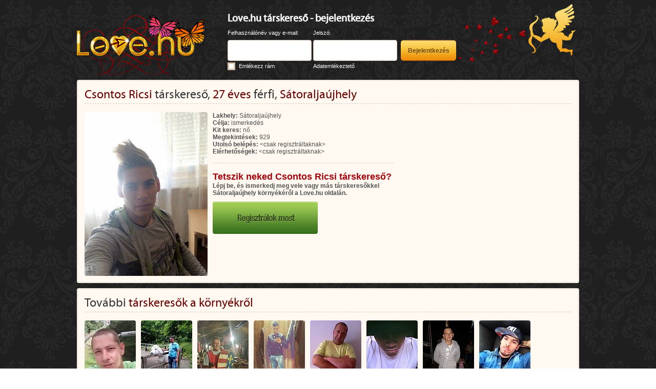

--- FILE ---
content_type: text/html; charset=utf-8
request_url: https://love.hu/tarskereso/csontos-ricsi-3295932
body_size: 4277
content:
<!DOCTYPE html> <html lang="hu"> <head> <title>Csontos Ricsi társkereső, 27 éves férfi, Sátoraljaújhely - Love.hu társkereső</title> <meta http-equiv="content-type" content="text/html; charset=utf-8"/> <meta name="robots" content="noarchive" /> <meta name="description" content="Nézd meg Csontos Ricsi társkereső adatlapját a Love.hu oldalán. Regisztrálj, ha megismerkednél további társkeresőkkel." /> <meta name="keywords" content="társkereső" /> <script async src="https://www.googletagmanager.com/gtag/js?id=G-RCQZ2NPVGM"></script> <script>
window.dataLayer = window.dataLayer || [];
function gtag(){dataLayer.push(arguments);}
gtag('js', new Date());
gtag('config', 'UA-3565085-12');
gtag('config', 'G-RCQZ2NPVGM');
</script> <script async='async' src='https://www.googletagservices.com/tag/js/gpt.js'></script> <script>
var googletag = googletag || {};
googletag.cmd = googletag.cmd || [];
</script> <script>
googletag.cmd.push(function() {
googletag.defineSlot('/41347783/Lovehu_728x90', [728, 90], 'div-gpt-ad-1535030858882-0').addService(googletag.pubads());
googletag.defineSlot('/41347783/Lovehu_728x90', [728, 90], 'div-gpt-ad-1493705838151-0').addService(googletag.pubads());
googletag.defineSlot('/41347783/Lovehu_250x250', [250, 250], 'div-gpt-ad-1493705780121-0').addService(googletag.pubads());
googletag.defineSlot('/41347783/Love_hu_250x250', [250, 250], 'div-gpt-ad-1493796125360-0').addService(googletag.pubads());
googletag.defineSlot('/41347783/Lovehu120x240', [120, 240], 'div-gpt-ad-1493705700317-0').addService(googletag.pubads());
googletag.defineSlot('/41347783/Love.hu_4680x60_nyito', [468, 60], 'div-gpt-ad-1634560098623-0').addService(googletag.pubads());
googletag.pubads().enableSingleRequest();
googletag.pubads().collapseEmptyDivs();
googletag.enableServices();
});
</script> <meta name="thumbnail" content="https://img.love.hu/8RAi6NCg/s-b4:3iu1M3tanpA7YVEoiq8eJH0fu7TeK7Uz35/g:t_wh:100_c:fill/e:sharpen:5/v/20170622a/i/y6bJ3zkKp8uKliPcWMsimSvuUjROCUKq.jpg" /> <link rel="stylesheet" href="https://static.love.hu/css/20220407090701/jquery-ui.css" type="text/css" /> <link rel="stylesheet" href="https://static.love.hu/css/20220407090701/login-main.css" type="text/css"> <link rel="stylesheet" href="https://static.love.hu/css/20220407090701/login-uniform.css" type="text/css"> <link rel="icon" href="https://static.love.hu/design/www/love.ico" type="image/x-icon"> <link rel="shortcut icon" href="https://static.love.hu/design/www/love.ico" type="image/x-icon"> <script type="text/javascript" src="https://static.love.hu/js/20220407090701/jquery.js"></script> <script type="text/javascript" src="https://static.love.hu/js/20220407090701/jquery-ui.js"></script> <script type="text/javascript" src="https://static.love.hu/js/20220407090701/jquery.uniform.js"></script> <script type="text/javascript">
var global_error="";var global_captcha="%global_captcha%";</script> <script type="text/javascript" src="https://static.love.hu/js/20220407090701/hu.js"></script> <script type="text/javascript" src="https://static.love.hu/js/20220407090701/love.js"></script> <script type="text/javascript" src="https://static.love.hu/js/20220407090701/love-login.js"></script> </head> <body> <div id="ajaxoverlay" class="ajaxoverlay" style="display: none;"></div> <div id="ajaxloader" class="ajaxloader" style="display: none;"></div> <div id="ajaxbox" class="ajaxbox" style="display: none;"></div> <div class="container"> <div class="header"> <div class="logo"> <a href="/"> <img alt="Love.hu társkereső" src="https://static.love.hu/design/www/loginv2/logo_spring.png"> </a> </div> <div class="login"> <form autocomplete="off" method="post" action="/belepes" name="loginform"> <input type="hidden" value="dologin" name="act"> <input type="hidden" value="login_d43c45d5436016487dc8e5adda9318db" name="login_passfield"> <input type="hidden" value="0" name="screensize"> <div class="loginform"> <h2 class="title">Love.hu társkereső - bejelentkezés</h2> <div class="row1 cf"> <div class="col col1"> <span>Felhasználónév vagy e-mail:</span> </div> <div class="col col2"> <span>Jelszó:</span> </div> <div class="col col3">&nbsp;</div> </div> <div class="row2 cf"> <div class="col col1"> <input class="input" type="text" name="login_username" id="namefield" value=""> </div> <div class="col col2"> <input class="input" type="password" name="login_d43c45d5436016487dc8e5adda9318db" id="passfield" value=""> </div> <div class="col col3"> <input class="btn" type="submit" value="Bejelentkezés"> </div> </div> <div class="row3 cf"> <div class="col col1"> <input id="cb_rememberpassword" class="designed-checkbox" type="checkbox" name="login_rememberpassword" value=1 > <label id="lcb_rememberpassword" for="cb_rememberpassword">Emlékezz rám</label> </div> <div class="col col2"> <a href="/adatemlekezteto">Adatemlékeztető</a> </div> <div class="col col3">&nbsp;</div> </div> <div class="angyalka"></div> </div> </form> </div> </div> <div class="box profilebox"> <div class="innerbox"> <div class="boxcontent"> <div class="boxheader cf"> <h1 class="title"><span>Csontos Ricsi</span> társkereső, <span>27 éves</span> férfi, <span>Sátoraljaújhely</span></h1> </div> <div class="clear"></div> <div class="separator"></div> <div class="userprofile cf"> <div class="userprofile-avatar"><img src="https://img.love.hu/8RAi6NCg/s-b4:Rne4HFYM41YL46sGNQJJyyKgIaxGd7gc35/c:fit_wh:500/v/20170622a/i/y6bJ3zkKp8uKliPcWMsimSvuUjROCUKq.jpg" width=240 height=320 alt="Csontos Ricsi társkereső" title="Csontos Ricsi társkereső, 27 éves férfi, Sátoraljaújhely"></div> <div class="userprofile-data"> <div class="userprofile-data-motto" style='display: none;'>&quot;&quot;</div> <div class="userprofile-data-params"> <div class="userprofile-data-params-row"> <span class="userprofile-data-params-key">Lakhely:</span> Sátoraljaújhely
</div> <div class="userprofile-data-params-row"> <span class="userprofile-data-params-key">Célja:</span> ismerkedés
</div> <div class="userprofile-data-params-row"> <span class="userprofile-data-params-key">Kit keres:</span> nő
</div> <div class="userprofile-data-params-row" style='display: none;'> <span class="userprofile-data-params-key">Testalkat:</span> </div> <div class="userprofile-data-params-row"> <span class="userprofile-data-params-key">Megtekintések:</span> 929
</div> <div class="userprofile-data-params-row"> <span class="userprofile-data-params-key">Utolsó belépés:</span> &lt;csak regisztráltaknak&gt;
</div> <div class="userprofile-data-params-row"> <span class="userprofile-data-params-key">Elérhetőségek:</span> &lt;csak regisztráltaknak&gt;
</div> </div> <div class="separator"></div> <div class="userprofile-data-promo cf"> <div class="userprofile-data-promo-text"> <div class="userprofile-data-promo-text-title">Tetszik neked Csontos Ricsi társkereső?</div> <div class="userprofile-data-promo-text-text">Lépj be, és ismerkedj meg vele vagy más társkeresőkkel Sátoraljaújhely környékéről a Love.hu oldalán.</div> <div class="userprofile-data-promo-text-button"><a href="/" class="userprofile-data-promo-text-button-button"></a></div> </div> </div> </div> <div class="userprofile-ad"> <!-- /41347783/Lovehu_250x250 --> <div id='div-gpt-ad-1493705780121-0' style='height:250px; width:250px;'> <script>
googletag.cmd.push(function() { googletag.display('div-gpt-ad-1493705780121-0'); });
</script> </div> </div> </div> </div> </div> </div> <div class="box innerbox"> <div class="boxcontent"> <div class="boxheader cf"> <h2 class="title">További <span>társkeresők a környékről</span></h2> </div> <div class="clear"></div> <div class="separator"></div> <div class="moreusers cf"><div class="item" id="img3396016"> <a href="/tarskereso/norbyiy1988-3396016"><img src="https://img.love.hu/8RAi6NCg/s-b4:vW032Gm5LwUjuGC-uBzuByyDhjy9bTfY35/g:t_wh:100_c:fill/e:sharpen:5/v/20170622a/i/12QM0iff4jIErIB3oGxDteJAt7Ou2A6N.jpg" width=100 height=100 alt="Norbyiy1988 társkereső" title="Norbyiy1988 társkereső, 37 éves férfi, Sátoraljaújhely"></a> </div><div class="item" id="img3216141"> <a href="/tarskereso/jozsi0107-3216141"><img src="https://img.love.hu/8RAi6NCg/s-b4:j2QBVXP9HDk1Lq1hWBzKZEiFaimPZAFV35/g:t_wh:100_c:fill/e:sharpen:5/v/20170622a/i/cbE6fGbOplM05unEtlq2zR0sUalUfaLo.jpg" width=100 height=100 alt="jozsi0107 társkereső" title="jozsi0107 társkereső, 55 éves férfi, Sátoraljaújhely"></a> </div><div class="item" id="img3095066"> <a href="/tarskereso/toky111-3095066"><img src="https://img.love.hu/8RAi6NCg/s-b4:UZn2NdFDKMzpQvj4YapGe6KAXGdRmfY135/g:t_wh:100_c:fill/e:sharpen:5/v/20170622a/i/eawxej27riuqKoUTQTScI5O-iM5V_Yh2.jpg" width=100 height=100 alt="toky111 társkereső" title="toky111 társkereső, 44 éves férfi, Sátoraljaújhely"></a> </div><div class="item" id="img3211491"> <a href="/tarskereso/djkroy-3211491"><img src="https://img.love.hu/8RAi6NCg/s-b4:wmlAwybbDrJlc0Nolys33ENGqU3CaUDD35/g:t_wh:100_c:fill/e:sharpen:5/v/20170622a/i/v2EbfmGn_Ps7hWpWfo33lbLS96aD4kRr.jpg" width=100 height=100 alt="DjKroy társkereső" title="DjKroy társkereső, 28 éves férfi, Sátoraljaújhely"></a> </div><div class="item" id="img3065477"> <a href="/tarskereso/attilabro-3065477"><img src="https://img.love.hu/8RAi6NCg/s-b4:MtxsBe0k08vKgCc4PD48IcX3mzMy3GwF35/g:t_wh:100_c:fill/e:sharpen:5/v/20170622a/i/EnagOCV8wBnTKRABdJndpQQ0oiz5_KyR.jpg" width=100 height=100 alt="Attilabro társkereső" title="Attilabro társkereső, 52 éves férfi, Sátoraljaújhely"></a> </div><div class="item" id="img3270825"> <a href="/tarskereso/jokerkarma-3270825"><img src="https://img.love.hu/8RAi6NCg/s-b4:i_QfesgIH3AOw0LduQ2y08okqFWL9B9635/g:t_wh:100_c:fill/e:sharpen:5/v/20170622a/i/oo5TVMlcS9LNV1vEp1I1dklGqrCDVhM5.jpg" width=100 height=100 alt="Jokerkarma társkereső" title="Jokerkarma társkereső, 35 éves férfi, Sátoraljaújhely"></a> </div><div class="item" id="img3378905"> <a href="/tarskereso/robcsee-3378905"><img src="https://img.love.hu/8RAi6NCg/s-b4:2r0KvrW1j7WxqlXXmLPqc2XLcEzavQq-35/g:t_wh:100_c:fill/e:sharpen:5/v/20170622a/i/z_6z9QMcnomnLw9BFTWLDOoK9navA7PX.jpg" width=100 height=100 alt="Robcsee társkereső" title="Robcsee társkereső, 42 éves férfi, Sátoraljaújhely"></a> </div><div class="item" id="img3294535"> <a href="/tarskereso/piru08-3294535"><img src="https://img.love.hu/8RAi6NCg/s-b4:TP3Sg0QnrqOMl89dlRolzQY9O75M_dKD35/g:t_wh:100_c:fill/e:sharpen:5/v/20170622a/i/SjWBTBQ3YHeOxmpXY3JFxWpuXOcjYtlt.jpg" width=100 height=100 alt="piru08 társkereső" title="piru08 társkereső, 35 éves férfi, Sátoraljaújhely"></a> </div></div> </div> </div> <div class="box innerbox"> <div class="boxcontent"> <div class="boxheader cf"> <h3 class="title">Társkeresők lakhely szerint</h3> </div> <div class="clear"></div> <div class="separator"></div> <table class="footlinks"><tr><td><a href='/budapesti-tarskereso#infobox' title='Budapesti társkereső'>Budapesti társkereső</a></td><td><a href='/kaposvari-tarskereso#infobox' title='Kaposvári társkereső'>Kaposvári társkereső</a></td><td><a href='/salgotarjani-tarskereso#infobox' title='Salgótarjáni társkereső'>Salgótarjáni társkereső</a></td><td><a href='/szombathelyi-tarskereso#infobox' title='Szombathelyi társkereső'>Szombathelyi társkereső</a></td></tr><tr><td><a href='/bekescsabai-tarskereso#infobox' title='Békéscsabai társkereső'>Békéscsabai társkereső</a></td><td><a href='/kecskemeti-tarskereso#infobox' title='Kecskeméti társkereső'>Kecskeméti társkereső</a></td><td><a href='/szegedi-tarskereso#infobox' title='Szegedi társkereső'>Szegedi társkereső</a></td><td><a href='/tatabanyai-tarskereso#infobox' title='Tatabányai társkereső'>Tatabányai társkereső</a></td></tr><tr><td><a href='/debreceni-tarskereso#infobox' title='Debreceni társkereső'>Debreceni társkereső</a></td><td><a href='/miskolci-tarskereso#infobox' title='Miskolci társkereső'>Miskolci társkereső</a></td><td><a href='/szekesfehervari-tarskereso#infobox' title='Székesfehérvári társkereső'>Székesfehérvári társkereső</a></td><td><a href='/veszpremi-tarskereso#infobox' title='Veszprémi társkereső'>Veszprémi társkereső</a></td></tr><tr><td><a href='/egri-tarskereso#infobox' title='Egri társkereső'>Egri társkereső</a></td><td><a href='/nyiregyhazi-tarskereso#infobox' title='Nyíregyházi társkereső'>Nyíregyházi társkereső</a></td><td><a href='/szekszardi-tarskereso#infobox' title='Szekszárdi társkereső'>Szekszárdi társkereső</a></td><td><a href='/zalaegerszegi-tarskereso#infobox' title='Zalaegerszegi társkereső'>Zalaegerszegi társkereső</a></td></tr><tr><td><a href='/gyori-tarskereso#infobox' title='Győri társkereső'>Győri társkereső</a></td><td><a href='/pecsi-tarskereso#infobox' title='Pécsi társkereső'>Pécsi társkereső</a></td><td><a href='/szolnoki-tarskereso#infobox' title='Szolnoki társkereső'>Szolnoki társkereső</a></td><td style='width: 25%;'>&nbsp;</td></tr></table> </div> </div> <div class="box innerbox"> <div class="boxcontent"> <div class="boxheader cf"> <h3 class="title">Hasznos linkek</h3> </div> <div class="clear"></div> <div class="separator"></div> <table class="footlinks"><tr><td><a href='https://mobilklima.hu/' title='Hűtő-fűtő mobil klíma' target='_blank'>Hűtő-fűtő mobil klíma</a></td><td><a href='https://www.biztositok.hu/kotelezo-biztositas-kalkulator.html' title='Kötelező biztosítás kalkulátor' target='_blank'>Kötelező biztosítás kalkulátor</a></td><td><a href='https://virusmaszk.hu/' title='Gyorstesztek, maszkok jó áron' target='_blank'>Gyorstesztek, maszkok jó áron</a></td><td><a href='https://legalbeauty.hu/' title='Alakformáló fűzők' target='_blank'>Alakformáló fűzők</a></td></tr><tr><td><a href='https://tisztaenergia.hu/' title='Tiszta energia napelemekkel' target='_blank'>Tiszta energia napelemekkel</a></td><td><a href='https://ingatlanok.hu/ingatlan-atiras-kalkulator' title='Ingatlan átírási illeték kalkulátor' target='_blank'>Ingatlan átírási illeték kalkulátor</a></td><td><a href='https://www.biztositok.hu/gepjarmu-atiras-kalkulator' title='Gépjármű átírási illeték kalkulátor' target='_blank'>Gépjármű átírási illeték kalkulátor</a></td><td><a href='https://kiadoalberlet.hu/olcso-alberlet' title='Olcsó albérletek' target='_blank'>Olcsó albérletek</a></td></tr></table> </div> </div> <div class="box innerbox"> <div class="boxcontent"> <div class="boxheader"> <h3 class="title">Társkeresők népszerű szempontok szerint</h3> </div> <div class="clear"></div> <div class="separator"></div> <table class="footlinks"><tr><td><a href='/ingyenes-tarskereso#infobox' title='Ingyenes társkereső'>Ingyenes társkereső</a></td><td><a href='/komoly-tarskereso#infobox' title='Komoly társkereső'>Komoly társkereső</a></td><td><a href='/tarskereso-erdely#infobox' title='Társkereső Erdély'>Társkereső Erdély</a></td><td><a href='/szingli-tarskereso#infobox' title='Szingli társkereső'>Szingli társkereső</a></td></tr><tr><td><a href='/online-tarskereso#infobox' title='Online társkereső'>Online társkereső</a></td><td><a href='/tarskereso-fiataloknak#infobox' title='Társkereső fiataloknak'>Társkereső fiataloknak</a></td><td><a href='/kereszteny-tarskereso#infobox' title='Keresztény társkereső'>Keresztény társkereső</a></td><td><a href='/meleg-tarskereso#infobox' title='Meleg társkereső'>Meleg társkereső</a></td></tr><tr><td><a href='/tarskereso-chat#infobox' title='Társkereső chat'>Társkereső chat</a></td><td><a href='/fenykepes-tarskereso#infobox' title='Fényképes társkereső'>Fényképes társkereső</a></td><td><a href='/diplomas-tarskereso#infobox' title='Diplomás társkereső'>Diplomás társkereső</a></td><td><a href='/duci-tarskereso#infobox' title='Duci társkereső'>Duci társkereső</a></td></tr><tr><td><a href='/internetes-tarskereses#infobox' title='Internetes társkeresés'>Internetes társkeresés</a></td><td><a href='/paratlan-tarskereso#infobox' title='Páratlan társkereső'>Páratlan társkereső</a></td><td><a href='/katolikus-tarskereso#infobox' title='Katolikus társkereső'>Katolikus társkereső</a></td><td><a href='/magyar-tarskereso#infobox' title='Magyar társkereső'>Magyar társkereső</a></td></tr></table> </div> </div> <div class="footer"> <a href="/support" target="_blank" rel="nofollow">Ügyfélszolgálat</a> | <a href="javascript:;" onclick="showwnd('/about.php','',500,500); return false;">Impresszum</a> | <a href="mailto:hirdetes@marcopolo.hu?subject=Love.hu megkeresés" target="_blank" rel="nofollow">Médiaajánlat</a> | <a href="javascript:;" onclick="showwnd('/privacy.php','',500,500); return false;">Adatvédelem és szerződési feltételek</a> <div>Love.hu v5.1 &copy; 2006-2026 Epicenter Market Limited &nbsp;&nbsp;&nbsp; Minden jog fenntartva.</div> <a href="/" class="footer-logo"></a> </div> </div> <script src="//rum-static.pingdom.net/pa-5a0ed84753eca65d287b23c6.js" async></script></body> </html>


--- FILE ---
content_type: text/html; charset=utf-8
request_url: https://love.hu/getregion.php?regionobj=reg_regionid&regiondiv=region&regionid=undefined&regionclass=designed-select%20city&callback=undefined&__ajax=1
body_size: 2184
content:
<select class='designed-select city' onchange="changeregion('reg_regionid','region',this.value,'designed-select city','undefined')" gpsdata='0'><option value=0 class='option-current' selected>Lakhely</option> <option class='option-disabled' disabled>--------</option> <option value='1'>Magyarország</option> <option class='option-disabled' disabled>--------</option> <option value='3293'>Amerikai Egyesült Államok</option> <option value='3298'>Ausztria</option> <option value='3352'>Hollandia</option> <option value='3483'>Írország</option> <option value='3367'>Kanada</option> <option value='3410'>Nagy-Britannia</option> <option value='3419'>Németország</option> <option value='3420'>Olaszország</option> <option value='3431'>Románia</option> <option value='3445'>Svájc</option> <option value='3446'>Svédország</option> <option value='3450'>Szerbia</option> <option value='3452'>Szlovákia</option> <option value='3471'>Ukrajna</option> <option class='option-disabled' disabled>--- A, Á ---</option> <option value='3487'>Albánia</option> <option value='3292'>Algéria</option> <option value='3294'>Andorra</option> <option value='3295'>Angola</option> <option value='3296'>Antigua és Barbuda</option> <option value='3297'>Argentína</option> <option value='3299'>Ausztrália</option> <option value='3300'>Azerbajdzsán</option> <option class='option-disabled' disabled>--- B ---</option> <option value='3301'>Bahama-szigetek</option> <option value='3302'>Bahrein</option> <option value='3303'>Banglades</option> <option value='3304'>Barbados</option> <option value='3305'>Belgium</option> <option value='3306'>Belize</option> <option value='3307'>Benin</option> <option value='3308'>Bhután</option> <option value='3309'>Bissau-Guinea</option> <option value='3310'>Bolívia</option> <option value='3311'>Bosznia és Hercegovina</option> <option value='3312'>Botswana</option> <option value='3313'>Brazília</option> <option value='3314'>Brunei</option> <option value='3315'>Bulgária</option> <option value='3316'>Burkina Faso</option> <option value='3317'>Burundi</option> <option class='option-disabled' disabled>--- C ---</option> <option value='3318'>Chile</option> <option value='3319'>Ciprus</option> <option value='3320'>Comore-szigetek</option> <option value='3321'>Costa Rica</option> <option value='3323'>Csád</option> <option value='3322'>Csehország</option> <option class='option-disabled' disabled>--- D ---</option> <option value='3327'>Dánia</option> <option value='3328'>Dél-afrikai Köztársaság</option> <option value='3329'>Dél-Korea</option> <option value='3325'>Dominikai Közösség</option> <option value='3324'>Dominikai Köztársaság</option> <option value='3326'>Dzsibuti</option> <option class='option-disabled' disabled>--- E, É ---</option> <option value='3330'>Ecuador</option> <option value='3331'>Egyenlítői-Guinea</option> <option value='3332'>Egyesült Arab Emírségek</option> <option value='3333'>Egyiptom</option> <option value='3334'>Elefántcsontpart</option> <option value='3335'>Eritrea</option> <option value='3480'>Észak-Ciprus</option> <option value='3481'>Észak-Korea</option> <option value='3482'>Észtország</option> <option value='3336'>Etiópia</option> <option class='option-disabled' disabled>--- F ---</option> <option value='3337'>Fehéroroszország</option> <option value='3338'>Fidzsi-szigetek</option> <option value='3339'>Finnország</option> <option value='3340'>Franciaország</option> <option value='3341'>Fülöp-szigetek</option> <option class='option-disabled' disabled>--- G ---</option> <option value='3342'>Gabon</option> <option value='3343'>Gambia</option> <option value='3344'>Ghána</option> <option value='3350'>Görögország</option> <option value='3345'>Grenada</option> <option value='3346'>Grúzia</option> <option value='3347'>Guatemala</option> <option value='3348'>Guinea</option> <option value='3349'>Guyana</option> <option class='option-disabled' disabled>--- H ---</option> <option value='3351'>Haiti</option> <option value='3353'>Honduras</option> <option value='3354'>Horvátország</option> <option class='option-disabled' disabled>--- I, Í ---</option> <option value='3355'>India</option> <option value='3356'>Indonézia</option> <option value='3357'>Irak</option> <option value='3358'>Irán</option> <option value='3359'>Izland</option> <option value='3360'>Izrael</option> <option class='option-disabled' disabled>--- J ---</option> <option value='3361'>Jamaica</option> <option value='3362'>Japán</option> <option value='3363'>Jemen</option> <option value='3364'>Jordánia</option> <option class='option-disabled' disabled>--- K ---</option> <option value='3365'>Kambodzsa</option> <option value='3366'>Kamerun</option> <option value='3368'>Katar</option> <option value='3369'>Kazahsztán</option> <option value='3370'>Kelet-Timor</option> <option value='3371'>Kenya</option> <option value='3379'>Kína</option> <option value='3372'>Kirgizisztán</option> <option value='3373'>Kiribati</option> <option value='3374'>Kolumbia</option> <option value='3375'>Kongó</option> <option value='3376'>Kongói Demokratikus Köztársaság</option> <option value='3380'>Közép-afrikai Köztársaság</option> <option value='3377'>Kuba</option> <option value='3378'>Kuvait</option> <option class='option-disabled' disabled>--- L ---</option> <option value='3381'>Laosz</option> <option value='3382'>Lengyelország</option> <option value='3383'>Lesotho</option> <option value='3384'>Lettország</option> <option value='3385'>Libanon</option> <option value='3386'>Libéria</option> <option value='3390'>Líbia</option> <option value='3387'>Liechtenstein</option> <option value='3388'>Litvánia</option> <option value='3389'>Luxemburg</option> <option class='option-disabled' disabled>--- M ---</option> <option value='3391'>Macedónia</option> <option value='3392'>Madagaszkár</option> <option value='3393'>Malajzia</option> <option value='3394'>Malawi</option> <option value='3395'>Maldív-szigetek</option> <option value='3396'>Mali</option> <option value='3409'>Málta</option> <option value='3397'>Marokkó</option> <option value='3398'>Marshall-szigetek</option> <option value='3400'>Mauritánia</option> <option value='3399'>Mauritius</option> <option value='3401'>Mexikó</option> <option value='3402'>Mianmar</option> <option value='3403'>Mikronéziai Szövetségi Államok</option> <option value='3404'>Moldova</option> <option value='3405'>Monaco</option> <option value='3406'>Mongólia</option> <option value='3407'>Montenegró</option> <option value='3408'>Mozambik</option> <option class='option-disabled' disabled>--- N ---</option> <option value='3411'>Namíbia</option> <option value='3412'>Nauru</option> <option value='3413'>Nepál</option> <option value='3414'>Nicaragua</option> <option value='3415'>Niger</option> <option value='3416'>Nigéria</option> <option value='3417'>Norvégia</option> <option value='3418'>Nyugat-Szahara</option> <option class='option-disabled' disabled>--- O, Ó, Ö, Ő ---</option> <option value='3421'>Omán</option> <option value='3422'>Oroszország</option> <option value='3484'>Örményország</option> <option class='option-disabled' disabled>--- P ---</option> <option value='3423'>Pakisztán</option> <option value='3424'>Palau</option> <option value='3425'>Palesztin Nemzeti Hatóság</option> <option value='3426'>Panama</option> <option value='3430'>Pápua Új-Guinea</option> <option value='3427'>Paraguay</option> <option value='3428'>Peru</option> <option value='3429'>Portugália</option> <option class='option-disabled' disabled>--- R ---</option> <option value='3432'>Ruanda</option> <option class='option-disabled' disabled>--- S ---</option> <option value='3433'>Saint Kitts és Nevis</option> <option value='3434'>Saint Lucia</option> <option value='3435'>Saint Vincent</option> <option value='3436'>Salamon-szigetek</option> <option value='3437'>Salvador</option> <option value='3438'>San Marino</option> <option value='3439'>Sao Tomé és Príncipe</option> <option value='3440'>Seychelle-szigetek</option> <option value='3441'>Sierra Leone</option> <option value='3442'>Spanyolország</option> <option value='3443'>Srí Lanka</option> <option value='3444'>Suriname</option> <option value='3447'>Szamoa</option> <option value='3448'>Szaúd-Arábia</option> <option value='3449'>Szenegál</option> <option value='3451'>Szingapúr</option> <option value='3458'>Szíria</option> <option value='3453'>Szlovénia</option> <option value='3454'>Szomália</option> <option value='3455'>Szomáliföld</option> <option value='3456'>Szudán</option> <option value='3457'>Szváziföld</option> <option class='option-disabled' disabled>--- T ---</option> <option value='3467'>Tádzsikisztán</option> <option value='3459'>Tajvan</option> <option value='3460'>Tanzánia</option> <option value='3461'>Thaiföld</option> <option value='3462'>Togo</option> <option value='3463'>Tonga</option> <option value='3468'>Törökország</option> <option value='3464'>Trinidad és Tobago</option> <option value='3465'>Tunézia</option> <option value='3466'>Tuvalu</option> <option value='3469'>Türkmenisztán</option> <option class='option-disabled' disabled>--- U, Ú, Ü, Ű ---</option> <option value='3470'>Uganda</option> <option value='3485'>Új-Zéland</option> <option value='3472'>Uruguay</option> <option value='3486'>Üzbegisztán</option> <option class='option-disabled' disabled>--- V ---</option> <option value='3473'>Vanuatu</option> <option value='3474'>Vatikán</option> <option value='3475'>Venezuela</option> <option value='3476'>Vietnam</option> <option class='option-disabled' disabled>--- Z ---</option> <option value='3477'>Zambia</option> <option value='3478'>Zimbabwe</option> <option value='3479'>Zöld-foki Köztársaság</option> </select>

--- FILE ---
content_type: text/html; charset=utf-8
request_url: https://www.google.com/recaptcha/api2/aframe
body_size: 269
content:
<!DOCTYPE HTML><html><head><meta http-equiv="content-type" content="text/html; charset=UTF-8"></head><body><script nonce="3fvOO2vyDuCkCJEZXRpYnw">/** Anti-fraud and anti-abuse applications only. See google.com/recaptcha */ try{var clients={'sodar':'https://pagead2.googlesyndication.com/pagead/sodar?'};window.addEventListener("message",function(a){try{if(a.source===window.parent){var b=JSON.parse(a.data);var c=clients[b['id']];if(c){var d=document.createElement('img');d.src=c+b['params']+'&rc='+(localStorage.getItem("rc::a")?sessionStorage.getItem("rc::b"):"");window.document.body.appendChild(d);sessionStorage.setItem("rc::e",parseInt(sessionStorage.getItem("rc::e")||0)+1);localStorage.setItem("rc::h",'1767780370153');}}}catch(b){}});window.parent.postMessage("_grecaptcha_ready", "*");}catch(b){}</script></body></html>

--- FILE ---
content_type: application/javascript
request_url: https://static.love.hu/js/20220407090701/hu.js
body_size: 3431
content:
var private_autosavetext = "Mentés...";

var friendlist_delfriend_confirm = "Biztosan törlöd ezt a barátságot?";
var friendlist_delfriend_progress = "barátság törlése...";
var friendlist_delfriend_done = "törölve";

var friendlist_denyfriendreq_progress = "barátság elutasítása...";
var friendlist_denyfriendreq_done = "elutasítva";

var friendlist_acceptfriendreq_progress = "barátság elfogadása...";
var friendlist_acceptfriendreq_done = "elfogadva";

var friendlist_delfriendreq_confirm = "Biztosan visszavonod barátnak jelölésedet?";
var friendlist_delfriendreq_progress = "barátság visszavonása...";
var friendlist_delfriendreq_done = "visszavonva";

var favoritelist_delfavorite_progress = "kedvenc törlése...";
var favoritelist_delfavorite_done = "törölve";

var couplelist_delcouple_confirm = "Biztosan felbontod ezt a párkapcsolatot?";
var couplelist_delcouple_progress = "párkapcsolat törlése...";
var couplelist_delcouple_done = "törölve";

var couplelist_denycouplereq_progress = "párkapcsolat elutasítása...";
var couplelist_denycouplereq_done = "elutasítva";

var couplelist_acceptcouplereq_progress = "párkapcsolat elfogadása...";
var couplelist_acceptcouplereq_done = "elfogadva";

var couplelist_delcouplereq_progress = "párkapcsolat visszavonása...";
var couplelist_delcouplereq_done = "visszavonva";

var ignorelist_delignore_progress = "tiltás törlése...";
var ignorelist_delignore_done = "törölve";

var teaselist_denyteasereq_progress = "flört visszautasítása...";
var teaselist_denyteasereq_done = "elutasítva";

var teaselist_acceptteasereq_progress = "flört elfogadása...";
var teaselist_acceptteasereq_done = "elfogadva";

var teaselist_delteasereq_confirm = "Biztosan visszavonod ezt a flörtöt?";
var teaselist_delteasereq_progress = "flört visszavonása...";
var teaselist_delteasereq_done = "visszavonva";

var teaselist_deltease_confirm = "Biztosan törlöd ezt a flörtöt? Visszahozhatatlanul el fog tűnni a listából!";
var teaselist_deltease_progress = "flört törlése...";
var teaselist_deltease_done = "törölve";

var teaselist_delmytease_confirm = "Biztosan törlöd ezt a flörtöt? Visszahozhatatlanul el fog tűnni a listából!";
var teaselist_delmytease_progress = "flört törlése...";
var teaselist_delmytease_done = "törölve";

var visitorsbook_acceptnewitem_progress = "Elfogadás folyamatban...";
var visitorsbook_acceptnewitem_done = "publikussá téve";

var visitorsbook_denynewitem_progress = "Elfogadás folyamatban...";
var visitorsbook_denynewitem_done = "rejtetté téve";

var visitorsbook_delitem_progress = "Törlés folyamatban...";
var visitorsbook_delitem_done = "törölve";

var flowers_accept_progress = "Elfogadás folyamatban";
var flowers_accept_done = "elfogadva";

var flowers_deny_progress = "Visszautasítás folyamatban";
var flowers_deny_done = "visszautasítva";

var albumlist_openalbum_download = "Letöltés...";
var albumlist_delalbum_confirm = "Biztosan törlöd az albumot? Minden olyan kép, ami nem szerepel másik albumban, menthetetlenül törlődni fog!";
var albumlist_delalbum_progress = "album törlése...";
var albumlist_delalbum_done = "törölve";

var albumlist_revokereq_confirm = "Biztosan visszavonod a hozzáféréskérelmet?";

var videoalbumlist_openalbum_download = "Letöltés...";
var videoalbumlist_delalbum_confirm = "Biztosan törlöd az albumot? Minden olyan videó, ami nem szerepel másik albumban, menthetetlenül törlődni fog!";
var videoalbumlist_delalbum_progress = "album törlése...";
var videoalbumlist_delalbum_done = "törölve";

var imagelist_delimage_confirm = "Biztosan törlöd ezt a képet ebből az albumból? Ha más albumban nem szerepel, végleg törlődni fog!";
var imagelist_delimage_progress = "kép törlése...";
var imagelist_delimage_done = "törölve";
var imagelist_moveimage_done = "áthelyezve";

var albumreqlist_delreq_confirm = "Biztosan törlöd a hozzáféréskérelmet?";
var albumreqlist_delreq_progress = "kérelem törlése...";
var albumreqlist_delreq_done = "törölve";

var myalbumreqlist_delreq_confirm = "Biztosan törlöd a hozzáférésed/kérelmed?";
var myalbumreqlist_delreq_progress = "hozzáférés/kérelem törlése...";
var myalbumreqlist_delreq_done = "törölve";

var videolist_delvideo_confirm = "Biztosan törlöd ezt a videót ebből az albumból? Ha más albumban nem szerepel, végleg törlődni fog!";
var videolist_delvideo_progress = "videó törlése...";
var videolist_delvideo_done = "törölve";
var videolist_movevideo_done = "áthelyezve";

var videoalbumlist_revokereq_confirm = "Biztosan visszavonod a hozzáféréskérelmet?";

var videoalbumreqlist_delreq_confirm = "Biztosan törlöd a hozzáféréskérelmet?";
var videoalbumreqlist_delreq_progress = "kérelem törlése...";
var videoalbumreqlist_delreq_done = "törölve";

var myvideoalbumreqlist_delreq_confirm = "Biztosan törlöd a hozzáférésed/kérelmed?";
var myvideoalbumreqlist_delreq_progress = "hozzáférés/kérelem törlése...";
var myvideoalbumreqlist_delreq_done = "törölve";

var chatlist_delchatlog_confirm = "Biztosan törlöd ezt a chatnaplót?";
var chatlist_delchatlog_progress = "chatnapló törlése...";
var chatlist_delchatlog_done = "törölve";

var bb_helps = ['vastagított: [b]szöveg[/b]', 'dőlt: [i]szöveg[/i]', 'aláhúzott: [u]szöveg[/u]', 'link: [url=http://a_link_helye]a_link_szövege[/url]', 'idézet: [quote]idézet_szövege[/quote]', 'lista: [li]tétel', 'formázott szöveg: [pre]szöveg[/pre]', 'áthúzott: [s]szöveg[/s]', ':) mosolyog', ':> szemtelen', ':D röhög', ':S durcás', ':P beee', ':( szomorú', ':* csók', ';) kacsint', ':$ pirul', ':O elképed', '8) laza', ';( sír', ':# kussol', ':% izzad', ':9 finom', '%) lüke', ':@ méregzsák', ':| fapofa', ':~ fütyörészik', ':x beteg', 'o:) - angyal', ':? - értetlen'];
var bb_defaulthelp = "Segítség a gombokhoz!";
var bb_link_prompt_url = "A beillesztendő link URL-je";
var bb_link_prompt_text = "Szöveg a beillesztendő linkhez";

var chat_error_nochatapp = "Nem fut a csevegő az oldal tetején!";
var chat_error_toomanychatrooms = "Túl sok felhasználóval csevegsz már!";

var alert_text_showimagenopremium = "A képeket csak VIP tagok tekinthetik meg nagyban, tagság nélkül csak a VIP tagok képeit tudod nagyban megnézni!";
var alert_text_showvideonopremium = "A videókat csak VIP tagok tekinthetik meg!";
var alert_text_noeventframe = "Nincs meg a felső eseménykezelő rész (valószínűleg új ablakban nyitottad meg ezt az oldalt), anélkül nem működik ez a funkció!";
var alert_text_noblogselected = "Legalább egy naplót ki kell választani!";

var bloglist_openblog_download = "Letöltés...";

var bloglist_delblog_confirm = "Biztosan törlöd a naplót? Minden olyan bejegyzés, ami nem szerepel másik naplóban, menthetetlenül törlődni fog!";
var bloglist_delblog_progress = "napló törlése...";
var bloglist_delblog_done = "törölve";

var blogpostlist_delpost_confirm = "Biztosan törlöd a bejegyzést ebből a naplóból?";
var blogpostlist_delpost_progress = "bejegyzés törlése...";
var blogpostlist_delpost_done = "törölve";

var bloglist_revokereq_confirm = "Biztosan visszavonod a hozzáféréskérelmet?";

var blogreqlist_delreq_confirm = "Biztosan törlöd a hozzáféréskérelmet?";
var blogreqlist_delreq_progress = "kérelem törlése...";
var blogreqlist_delreq_done = "törölve";

var blogreqlist_acceptreq_progress = "kérelem elfogadása...";
var blogreqlist_acceptreq_done = "elfogadva";

var myblogreqlist_delreq_confirm = "Biztosan törlöd a hozzáférésed/kérelmed?";
var myblogreqlist_delreq_progress = "hozzáférés/kérelem törlése...";
var myblogreqlist_delreq_done = "törölve";

var blog_delcomment_confirm = "Biztosan törlöd ezt a kommentárt?";

var search_match_nopremium = "A pontos találatokat csak VIP tagoknak listázzuk!";

var questionnaire_comment = "A kérdőív szerkesztésének folyamata:<br>- Új kérdés felvételéhez írd be a kérdés szövegét, majd kattints a 'kérdés hozzáadása' gombra.<br>- A kérdés hozzáadása után lehetőséged nyílik válaszok megadására.<br>- Minden kérdésnél lennie kell legalább egy olyan válasznak, ami nem 0 pontos.<br>- A kérdőívet az elkészülte után a 'kérdőív ellenőrzése és aktiválása' gombra kattintva tudod ellenőrízni.<br>- Aktiválni a 'kérdőívek' menüpont alatt tudod.";

var rank_strings = new Array();
rank_strings[0] = "tetszik";
rank_strings[1] = "nem tetszik";

var premium_submitfreevipcode_progress = "beváltás...";
var premium_submitfreevipcode_done = "beváltva";

var premium_hidefreevipcode_confirm = "Biztosan törlöd ezt az ajándékot? A törléssel végleg lemondasz róla!";
var premium_hidefreevipcode_progress = "törlés...";
var premium_hidefreevipcode_done = "törölve";

var ignore_type_items = new Array();
ignore_type_items[1] = "Csevegés";
ignore_type_items[2] = "Fórumtiltás";
ignore_type_items[3] = "Levelezés";
ignore_type_items[4] = "Képek";
ignore_type_items[5] = "Adatlap";
ignore_type_items[6] = "Fórumelrejtés";
ignore_type_items[7] = "Flört";
ignore_type_items[8] = "Napló";
ignore_type_items[9] = "Videók";
ignore_type_items[10] = "Telefon";

var phone_del_confirm = "Biztosan törlöd a telefonszámod? Ha még egyszer hitelesíteni akarnád a jövőben, az már kreditekbe fog kerülni!";

var loveclick_novip_alert = "Jeleztük a felhasználónak, hogy tetszik neked, de vedd figyelembe, hogy mivel egyikőtök sem VIP tag, így nem fog tudni pontosan beazonosítani téged...";

var phonereqlist_delreq_confirm = "Biztosan törlöd a kérelmet?";
var phonereqlist_delreq_progress = "kérelem törlése...";
var phonereqlist_delreq_done = "törölve";

var phonereqlist_enablereq_progress = "kérelem elfogadása...";
var phonereqlist_enablereq_done = "elfogadva";

var myphonereqlist_delreq_confirm = "Biztosan törlöd a hozzáférésed/kérelmed?";
var myphonereqlist_delreq_progress = "hozzáférés/kérelem törlése...";
var myphonereqlist_delreq_done = "törölve";

var regactivate_nocheck_alert = "Nem fogadtad el az aktiválás feltételeit!";

var christmasgame_notype_alert = "Nem választottál ajándékot!";
var christmasgame_nocomment_alert = "Nem írtál üzenetet!";
var christmasgame_send_confirm = "Minden nap csak összesen 1 ajándékot küldhetsz el, ezért jól fontold meg, ennek a társkeresőnek akarod-e adni! Biztosan elküldöd neki az ajándékot?";

var kuktaparty_delete_confirm = "Biztosan törlöd magad erről a kurzusról? Később már nem tudsz újra jelentkezni!";

var reminder_edit_prompt = "Írj emlékeztetőt magadnak ehhez a társkeresőhöz!<br>A megjegyzést csak te látod, ő nem.";
var reminder_edit_default = "Megjegyzésed?";

var myprompt_submit_ok = "Mehet";

var tease_request_alert = "Nem írtál megjegyzést!";

var month_items = ["január", "február", "március", "április", "május", "június", "július", "augusztus", "szeptember", "október", "november", "december"];

var zodiac_select_badregion_alert = "A beállított születési hellyel nem lehet aszcendst számítani, adj meg egy ahhoz közeli, nagyobb települést!";

var vipbox_text_expired = "A VIP tagságod lejárt!";
var vipbox_text_days = "nap";
var vipbox_text_hours = "óra";
var vipbox_text_mins = "perc";
var vipbox_text_secs = "mp";
var vipbox_text_link_normal = "Meghosszabbítom a tagságom";
var vipbox_text_link_discont = "Hosszabbítsd meg most 20% kedvezménnyel";
var vipbox_text_link_expired = "Újra előfizetek";

var storycontest_no_title = "Nem adtál címet a történetnek!";
var storycontest_bad_length = "Az írás legalább #storycontestentryminlen# és legfeljebb #storycontestentrymaxlen# karakter hosszú lehet!";
var storycontest_link_close = "<< Bezárom";
var storycontest_link_open = "Elolvasom >>";

var abuse_submit_error = "Nem állítottál be besorolást!";
var ranktitles = {
    255: "új",
    2: "tetszik",
    0: "megnézve",
    1: "nem tetszik"
};

var wishlist_cancel_confirm = "A jövőben már nem lesz lehetőséged megírni nekünk ötleteidet, biztosan folytatod?";
var christmascard_badcard_alert = "Nem választottál kártyát!";
var superloveclick_alert = "Nem írtál megjegyzést!";
var superlove_cancel_confirm = "Biztosan nem akarod felvenni a felhasználóval a kapcsolatot?";

--- FILE ---
content_type: application/javascript
request_url: https://static.love.hu/js/20220407090701/love-login.js
body_size: 656
content:
var needeventframe = false;

//if (self!=top) parent.location.href=window.location.href;

window.___gcfg = {lang: 'hu'};

$(document).ready(function() {
	window.setTimeout(function() {
		var bottomad = $('#bottomAd');

		if (bottomad.length == 1) {
			$('#hasadblock').val(bottomad.height() == 0 ? 1 : 0);
		}
		else {
			$('#hasadblock').val(1);
		}
	}, 1);

	changeregion("reg_regionid", "region", $("#reg_regionid").val(), "designed-select city");
	changeregion("reg2_regionid", "region2", $("#reg2_regionid").val(), "designed-select city2");
	populateselects();

	if ($("#reg_page").val() == "1")
	{
		$('.reg-couple').removeClass('off');
		$('.reg-single').addClass('off');
		$('.registration-single').hide();
		$('.registration-couple').show();
	}

	$(".online .item:nth-child(3n)").addClass("last");

	$('.designed-select').uniform();
	$('.designed-radio').uniform();
	$('.designed-checkbox').uniform();

	$('.designed-select.big').parent('.selector').addClass('big');
	$('.designed-select.small').parent('.selector').addClass('small');
	$('.designed-select.year').parent('.selector').addClass('year');
	$('.designed-select.month').parent('.selector').addClass('month');
	$('.designed-select.day').parent('.selector').addClass('day');
	$('.designed-select.day2').parent('.selector').addClass('day2');
	$('.designed-select.city').parent('.selector').addClass('city');
	$('.designed-select.city2').parent('.selector').addClass('city2');

	$('.reg-single').bind('click', function() {
		if ($('.reg-single').hasClass('off')) {
			$('.reg-single').removeClass('off');
			$('.reg-couple').addClass('off');
			$("#reg_page").val("0");
			$('.registration-couple').hide();
			$('.registration-single').show();
		}
	});
	$('.reg-couple').bind('click', function() {
		if ($('.reg-couple').hasClass('off')) {
			$('.reg-couple').removeClass('off');
			$('.reg-single').addClass('off');
			$("#reg_page").val("1");
			$('.registration-single').hide();
			$('.registration-couple').show();
		}
	});

	$('.title-more').bind('click', function() {
		if ($(this).parent().find('.more').length > 0) {
			$(this).parent().find('.more').show();
		}
	});

    var maxHeight = 0;
    $('.blogbox .boxcontent').each(function() {
        var $this = $(this);
        if ($this.height() > maxHeight) {
            maxHeight = $this.height();
        }
    });
    $('.blogbox .boxcontent').height(maxHeight);
});

$(window).on('load', function() {
    let maxHeight = 0;
    $('.registration-single .boxcontent').each(function() {
        var $this = $(this);
        if ($this.height() > maxHeight) {
            maxHeight = $this.height();
        }
    });
    $('.registration-single .boxcontent').height(maxHeight);
});


--- FILE ---
content_type: application/javascript
request_url: https://static.love.hu/js/20220407090701/love.js
body_size: 30839
content:
var popup_smscode = false;
var window_focus = true;
var private_autosaveinterval = 60;
var flashdivs = new Array("banner_728", "banner_468", "banner_120", "banner_300");
var indexgame_nochange = 0;
var indexgame_nochange2 = 0;
var ajaxpopup_active = 0;
var maxchatrooms = 4;
var onloadfunc = "";
var videoadfirst = true;
//var favoritelist_comment;
var favoritelist_public;
var albumlist_name;
var albumlist_description;
var albumlist_visibility;
var albumlist_requestenabled;
var albumreq_state;
var albumreq_expiredate;
var bloglist_name;
var bloglist_description;
var bloglist_visibility;
var bloglist_requestenabled;
var bloglist_commentenabled;
var imagelist_description;
var imagelist_type;
var imagelist_self;
var blogreq_state;
var blogreq_commentenabled;
var videolist_description;
var videolist_type;
var videolist_self;
var videolist_thumb;
var ignorelist_types;
var closeajaxaction = false;
var browser_opera = (navigator.userAgent.indexOf("Opera") != - 1);
var browser_ie = (!browser_opera && navigator.userAgent.indexOf("MSIE") != - 1);
var hexarr = new Array('0', '1', '2', '3', '4', '5', '6', '7', '8', '9', 'a', 'b', 'c', 'd', 'e', 'f', 'A', 'B', 'C', 'D', 'E', 'F');
var validemailhosts = [
    "freemail.hu",
    "gmail.com",
    "citromail.hu",
    "hotmail.com",
    "postafiok.hu",
    "vipmail.hu",
    "yahoo.com",
    "indamail.hu",
    "t-online.hu",
    "windowslive.com",
    "mailbox.hu"
];

var ajaxwindowmodal = false;
var ajaxwindowxscaler = 1;
var ajaxwindowyscaler = 1;
var ajaxuserinfowidth = 170;
var ajaxuserinfoheight = 300;
var ajaxuserinfodelay = 0.5;
var ajaxuserinfotimer;
var ajaxuserinfonameobj;
var ajaxuserinfocache = new Array();
var ajaxnopremiumpopupenabled = 1;

var flowers_reload_stop = 0;

var rank_notseen = 255;
var rankarr = [0, 1, 2, 255];

var questionnaire_min_questions = 3;
var questionnaire_min_answers = 2;
var questionnaire_max_questions = 32;
var questionnaire_max_answers = 16;
var questionnaire_min_text_length = 1;
var questionnaire_max_text_length = 128;

var questionnaire_text_type_question = 1;
var questionnaire_text_type_answer = 2;
var questionnaire_text_type_title = 3;

var keycode_f5 = 116;
var keycode_esc = 27;
var keycode_ctrl = 17;
var keycode_s = 83;
var keycode_left = 37;
var keycode_right = 39;
var ctrl_pressed = false;

$.ajaxPrefilter(function (options) {
    if (options.url.indexOf("?") == - 1)
        options.url += "?__ajax=1";
    else
        options.url += "&__ajax=1";
});

String.prototype.trim = function () {
    return this.replace(/^\s+|\s+$/g, "");
}

String.prototype.split0 = function (delimiter) {
    var result = new Array();
    if (this.valueOf() == "")
        return result;
    else
        return this.split(delimiter);
}

// String.prototype.matchAll = String.prototype.matchAll || function* (regex) {
//     function ensureFlag(flags, flag) {
//         return flags.includes(flag) ? flags : flags + flag;
//     }
//     const localCopy = new RegExp(regex, ensureFlag(regex.flags, 'g'));
//     let match;
//     while (match = localCopy.exec(this)) {
//         yield match;
//     }
// };

String.prototype.matchAll = String.prototype.matchAll || function (regex) {
    let matches = [];
    let lastIndexes = {};
    let match;
    lastIndexes[regex.lastIndex] = true;
    while (match = regex.exec(this)) {
        lastIndexes[regex.lastIndex] = true;
        matches.push(match);
    }

    return matches;
};

function num0(num, len) {
    num = num.toString();

    while (num.length < len)
        num = "0" + num;

    return num;
}

function removeclass(oldclass, classtoremove) {
    var arr = oldclass.split(" ");
    var len = arr.length;
    var newclass = "";

    for (var i = 0; i < len; i++) {
        if (arr[i] != classtoremove) {
            if (newclass != "")
                newclass += " ";
            newclass += arr[i];
        }
    }

    return newclass;
}

function htmlspecialchars(str) {
    str = str.replace(/&/g, "&amp;");
    str = str.replace(/</g, "&lt;");
    str = str.replace(/>/g, "&gt;");

    return str;
}

function unhtmlspecialchars(str) {
    str = str.replace(/&amp;/g, "&");
    str = str.replace(/&lt;/g, "<");
    str = str.replace(/&gt;/g, ">");

    return str;
}

function striphtml(str) {
    return str.replace(/<[^>]*>/g, "");
}

function in_array(val, arr) {
    var len = arr.length;

    for (var i = 0; i < len; i++) {
        if (arr[i] == val)
            return true;
    }

    return false;
}

function idx_array(val, arr) {
    var len = arr.length;

    for (var i = 0; i < len; i++) {
        if (arr[i] == val)
            return i;
    }

    return - 1;
}

function getFlashMovieObject(movieName) {
    if (window.document[movieName]) {
        return window.document[movieName];
    }
    if (navigator.appName.indexOf("Microsoft Internet") == - 1) {
        if (document.embeds && document.embeds[movieName])
            return document.embeds[movieName];
    }
    else {
        return $("#" + movieName);
    }
}

function showwnd(url, wnd, width, height) {
    return window.open(url, wnd, "width=" + width + ",height=" + height + ",left=" + ((screen.width - width) / 2) + ",top=" + ((screen.height - height) / 2) + ",scrollbars,status,resizable");
}

function showwnd2(url, wnd, width, height) {
    return window.open(url, wnd, "width=" + width + ",height=" + height + ",left=" + ((screen.width - width) / 2) + ",top=" + ((screen.height - height) / 2) + ",scrollbars=no,status=no,resizable=no");
}

function showwnd3(url, wnd, width, height) {
    return window.open(url, wnd, "width=" + width + ",height=" + height + ",left=" + ((screen.width - width) / 2) + ",top=" + ((screen.height - height) / 2) + ",scrollbars=no,status=no,resizable=yes");
}

function imgover(id) {
    document.images[id].src = "https://static.love.hu/design/www/" + id + "_over.jpg";
}

function imgout(id) {
    document.images[id].src = "https://static.love.hu/design/www/" + id + "_out.jpg";
}

function showcomm() {
    $("#common").show();
    $("#commoff").hide();
}

function hidecomm() {
    $("#common").hide();
    $("#commoff").show();
}

var ord = Math.round(Math.random() * 100000000);

function changeregion(regionobj, regiondiv, regionid, regionclass, callback) {
    $("#" + regionobj).val(regionid);

    if (regionclass === 'undefined') {
        regionclass = '';
    }

    if (callback === 'undefined') {
        callback = '';
    }

    $.ajax({
        url: "/getregion.php?regionobj=" + regionobj + "&regiondiv=" + regiondiv + "&regionid=" + regionid + "&regionclass=" + encodeURIComponent(regionclass) + "&callback=" + encodeURIComponent(callback),
        complete: function (req) {
            $("#" + regiondiv).html(req.responseText);

            if ($("#" + regiondiv + " select").hasClass("designed-select")) {
                $("#" + regiondiv + " select").uniform();
                $('.designed-select.city').parent('.selector').addClass('city');
                $('.designed-select.city2').parent('.selector').addClass('city2');
            }

            callback = window[callback];

            if (typeof callback == 'function') {
                try {
                    callback.call();
                }
                catch (e) {
                }
            }
        }
    });
}

function cbonclick() {
    $("#l" + this.id).toggleClass("sel", this.checked);
    if (this.oldonclick)
        this.oldonclick();
}

function cbonclickh(obj) {
    $("#lh" + obj.id).toggleClass("sel", obj.checked);
}

function rbonclick() {
    var radiogrp = this.form.elements[this.name];
    var radiogrplen = radiogrp.length;

    for (var i2 = 0; i2 < radiogrplen; i2++) {
        $("#l" + radiogrp[i2].id).toggleClass("sel", radiogrp[i2].checked);
    }
}

function parseforms() {
    var inputarr = document.getElementsByTagName("input");
    var len = inputarr.length;

    for (var i = 0; i < len; i++) {
        var obj = inputarr[i];

        if (obj.type == "checkbox") {
            if ($("#l" + obj.id).length > 0) {
                if (!obj.parsed) {
                    obj.oldonclick = obj.onclick;
                    obj.onclick = cbonclick;
                    obj.parsed = true;
                    if (obj.checked)
                        $("#l" + obj.id).addClass("sel");
                }
            }
        }
        else if (obj.type == "radio") {
            if (!obj.parsed) {
                obj.oldonclick = obj.onclick;
                obj.onclick = rbonclick;
                obj.parsed = true;
                if (obj.checked)
                    $("#l" + obj.id).addClass("sel");
            }
        }
    }

    var labelarr = document.getElementsByTagName("label");
    var len = labelarr.length;

    for (var i = 0; i < len; i++) {
        var obj = labelarr[i];

        obj.onmouseover = function () {
            this.className = this.className + " over";
        }

        obj.onmouseout = function () {
            this.className = removeclass(this.className, "over");
        }

        if (browser_ie) {
            for (var i2 = 0; i2 < obj.childNodes.length; i2++) {
                if (obj.childNodes[i2].tagName == "IMG") {
                    obj.childNodes[i2].forid = obj.htmlFor;
                    obj.childNodes[i2].onclick = function () {
                        $("#" + this.forid).click();
                    }
                }
            }
        }
    }

    $(".emailinput").data("autocompinit", false);
    $(".emailinput").bind("keyup", function (event) {
        var email = $(this).val();
        var pos = email.indexOf("@");
        var choices = [];

        if ((pos > - 1) && !$(this).data("autocompinit")) {
            $(this).data("autocompinit", true);

            var user = email.substr(0, pos + 1);
            $.each(validemailhosts, function (index, host) {
                choices.push(user + host);
            });

            $(this).autocomplete(
                {
                    minChars: 0,
                    delay: 0,
                    matchSubset: false,
                    matchContains: true,
                    source: choices
                });

            $(this).autocomplete("search");
        }
        else if ((pos == - 1) && $(this).data("autocompinit")) {
            $(this).data("autocompinit", false);
            $(this).autocomplete("destroy");
        }
    });

    $(".nicetable .tr:odd td:nth-child(odd)").addClass("c10");
    $(".nicetable .tr:odd td:nth-child(even)").addClass("c11");
    $(".nicetable .tr:even td:nth-child(odd)").addClass("c00");
    $(".nicetable .tr:even td:nth-child(even)").addClass("c01");

    $(".nicetable .green").each(function (i) {
        if ($(this).hasClass("c10")) {
            $(this).removeClass("c10");
            $(this).addClass("cg10");
        }
        else if ($(this).hasClass("c11")) {
            $(this).removeClass("c11");
            $(this).addClass("cg11");
        }
        else if ($(this).hasClass("c00")) {
            $(this).removeClass("c00");
            $(this).addClass("cg00");
        }
        else if ($(this).hasClass("c01")) {
            $(this).removeClass("c01");
            $(this).addClass("cg01");
        }
    });

    /*
     $(".nicetable .tr a").parent().css("cursor", "pointer");
     $(".nicetable .tr a").parent().click(function()
     {
     window.location.href = $(this).children("a").attr("href");
     });
     $(".nicetable .tr a").parent().hover(function()
     {
     $(this).addClass("sel");
     }, function()
     {
     $(this).removeClass("sel");
     });
     */

    $(".boxtable tr").find("td:last").addClass("last");

    var row = 1;
    var skip = false;

    $(".boxtable tbody tr").each(function (i) {
        if ($(this).find(":first-child").hasClass("text")) {
            row = 1 - row;
            skip = true;
        }
        else {
            if (!skip)
                row = 1 - row;
            skip = false;
        }

        if (row) {
            var td = $(this).find("td");

            if (!td.hasClass("bgprotected") != "")
                td.addClass("altbg");
        }
    });
}

function initdoc() {
    if (global_error != "") {
        openlocalwin("", "<div class='error'>" + global_error + "</div>", 250, 250, true);
        global_error = "";
    }
    if (popup_smscode === 1) {
        showvipsms();
    }
}

function getradiovalue(rform, rfield) {
    var len = rform.elements[rfield].length;

    for (var i = 0; i < len; i++) {
        if (rform.elements[rfield][i].checked)
            return rform.elements[rfield][i].value;
    }

    return false;
}

function getpagescroll() {
    var yscroll;

    if (self.pageYOffset)
        yscroll = self.pageYOffset;
    else if (document.documentElement && document.documentElement.scrollTop)
        yscroll = document.documentElement.scrollTop;
    else if (document.body)
        yscroll = document.body.scrollTop;

    arraypagescroll = new Array('', yscroll);

    return arraypagescroll;
}

function getpagesize() {
    var xscroll, yscroll;

    if (document.body.scrollHeight > document.body.offsetHeight) {
        xscroll = document.body.scrollWidth;
        yscroll = document.body.scrollHeight;
    }
    else {
        xscroll = document.body.offsetWidth;
        yscroll = document.body.offsetHeight;
    }

    var windowwidth, windowheight;

    if (self.innerHeight) {
        windowwidth = self.innerWidth;
        windowheight = self.innerHeight;
    }
    else if (document.documentElement && document.documentElement.clientHeight) {
        windowwidth = document.documentElement.clientWidth;
        windowheight = document.documentElement.clientHeight;
    }
    else if (document.body) {
        windowwidth = document.body.clientWidth;
        windowheight = document.body.clientHeight;
    }

    if (yscroll < windowheight)
        pageheight = windowheight;
    else
        pageheight = yscroll;

    if (xscroll < windowwidth)
        pagewidth = windowwidth;
    else
        pagewidth = xscroll;

    arraypagesize = new Array(pagewidth, pageheight, windowwidth, windowheight);

    return arraypagesize;
}

function openajaxwin_callback(url, width, height, func) {
    openajaxwin(url, width, height);
    if (typeof func == "function") {
        func.call();
    }
}

var logajaxwinclose = false;

function openajaxwin(url, width, height, data, modal) {
    $("#ajaxbox").stop();
    $("#ajaxoverlay").stop();

    ajaxwindowmodal = (modal === true);

    ajaxpopup_active++;
    indexgame_nochange2 = 1;
    if (url.substr(0, 7) == "showimg") {
        logajaxwinclose = true;
    }

    if (typeof arguments[3] == 'function') {
        openajaxwin_callback(url, width, height, data);
        return;
    }
    if (typeof arguments[3] == 'undefined' || typeof arguments[3] != 'string') {
        var data = {};
    }

    if (arguments.length == 3) {
        width *= ajaxwindowxscaler;
        height *= ajaxwindowyscaler;
    }

    if (browser_ie) {
        setobjectvisibility("select", "hidden");
    }

    setflashvisibility("hidden");

    $("#ajaxbox").html("");
    $("#ajaxoverlay").css({ height: $(document).height() + "px" }).show();
    $("#ajaxbox").css(
        {
            "left": ($(window).innerWidth() - width) / 2 + "px",
            "width": width + "px"
        });

    if (url != "") {
        $("#ajaxloader").css({
            "top": ($(window).innerHeight()) / 2 + "px",
            "left": ($(window).innerWidth()) / 2 + "px"
        });
        $("#ajaxloader").show();

        document.body.style.cursor = "wait";

        $.ajax(
            {
                url: url,
                type: "POST",
                data: data,
                complete: function (req) {
                    $("#ajaxbox").css(
                        {
                            "height": "auto"
                        });

                    $("#ajaxbox").html(req.responseText);

                    if ($("#ajaxbox .icon_ajaxwin_close").length == 0) {
                        $("#ajaxbox").html("<div class='box'><div class='title ajaxboxtitle cf'>" + (ajaxwindowmodal ? "" : "<div class='func'><a class='icon_ajaxwin_close' href='javascript:;' onclick='return closeajaxwintrigger()'></a></div>") + "</div><div>" + req.responseText + "</div ></div>");
                    }

                    $("#ajaxloader").delay(300).hide(0, function () {
                        resizeAjaxWin();

                        $("#ajaxbox").fadeIn("fast", function () {
                            parseforms();
                            document.body.style.cursor = "auto";
                        });
                    });
                }
            });
    }
    else {
        $("#ajaxbox").html("<div class='box'><div class='title cf'>" + (ajaxwindowmodal ? "" : "<div class='func'><a class='icon_ajaxwin_close' href='javascript:;' onclick='return closeajaxwintrigger()'></a></div>") + "</div><div id='ajaxcontent'></div></div>");
    }
}

function resizeAjaxWin(animate) {
    var padding = $("#ajaxbox").outerHeight() - $("#ajaxbox").height();

    $("#ajaxbox").css("height", "auto");

    $("#ajaxbox").css(
        {
            height: (Math.min($(window).outerHeight(), $("#ajaxbox").innerHeight()) - padding) + "px",
            left: ($(window).innerWidth() - $("#ajaxbox").outerWidth()) / 2 + "px"
        });

    if (animate === true)
        $("#ajaxbox").animate({ top: Math.max(0, ($(window).outerHeight() - $("#ajaxbox").innerHeight() - padding) / 2) + "px" }, 1000);
    else
        $("#ajaxbox").css("top", Math.max(0, ($(window).outerHeight() - $("#ajaxbox").innerHeight() - padding) / 2) + "px");
}

function openlocalwin(title, content, width, height, animate, modal) {
    openajaxwin("", width, height, null, modal);
    $("#ajaxtitle").html(title);
    $("#ajaxcontent").html(content);

    if (animate === true) {
        $("#ajaxbox").css("top", (- $("#ajaxbox").height()) + "px");
    }

    $("#ajaxbox").show();

    resizeAjaxWin(animate);
}

function closeajaxwintrigger() {
    if ($("#ajaxclosebtn").length > 0) {
        $("#ajaxclosebtn").trigger("click");
    }
    else {
        closeajaxwin();
    }

    return false;
}

function closeajaxwin() {
    bb_hidetoolbar();
    $("#ajaxbox").fadeOut("fast", function () {
        $("#ajaxbox").html('');
    });
    $("#ajaxoverlay").fadeOut("fast");
    document.body.style.cursor = "auto";

    if (browser_ie) {
        setobjectvisibility("select", "visible");
    }

    setflashvisibility("visible");

    if (closeajaxaction) {
        eval(closeajaxaction);
        closeajaxaction = false;
    }

    indexgame_nochange2 = 2;
    ajaxpopup_active--;

    if (logajaxwinclose) {
        logstat(30);
        logajaxwinclose = false;
    }
}

function submitajaxform() {
    var params = $("#ajaxform").serialize();
    $("#ajaxform :button").attr("disabled", true);
    document.body.style.cursor = "wait";

    $.ajax(
        {
            url: $("#ajaxform").attr("action"),
            type: "POST",
            data: params,
            complete: function (req) {
                var title = $(".box_ajax .title .text").html();
                if (title == null)
                    title = "";
                else
                    title = "<div class='text'>" + title + "</div>";
                $("#ajaxbox").html("<div class='box'><div class='title cf'><div class='func'><a class='icon_ajaxwin_close' href='javascript:;' onclick='return closeajaxwintrigger()'></a></div></div>" + req.responseText + "</div>");
                resizeAjaxWin();
                parseforms();
                document.body.style.cursor = "auto";
            }
        });

    return false;
}

function submitabuse() {
    if ($("#abuse_type").val() == "0") {
        alert(abuse_submit_error);
    }
    else {
        submitajaxform();
    }

    return false;
}

function setobjectvisibility(obj, vis) {
    var arr = document.getElementsByTagName(obj);
    var len = arr.length;

    for (var i = 0; i < len; i++) {
        arr[i].style.visibility = vis;
    }
}

function setflashvisibility(vis) {
    var len = flashdivs.length;

    for (var i = 0; i < len; i++) {
        if ($("#" + flashdivs[i]).length > 0)
            $(flashdivs[i]).css("visibility", vis);
    }
}

function pchall(checked) {
    var arr = document.privateform.elements;
    var len = arr.length;

    for (var i = 0; i < len; i++) {
        if (arr[i].name == "cb[]") {
            arr[i].checked = checked;
            pchrow(arr[i].value, checked);
        }
    }
}

var private_autosavetimer;

function private_autosave() {
    clearTimeout(private_autosavetimer);

    document.privateform.submit_save.disabled = true;
    document.privateform.submit_send.disabled = true;
    document.privateform.submit_save.className = document.privateform.submit_save.className + " btn_disabled";
    document.privateform.submit_send.className = document.privateform.submit_send.className + " btn_disabled";
    document.privateform.act.value = "autosave";

    $("#autosavediv").html(private_autosavetext);
    $("#autosavediv").show();

    $.ajax(
        {
            url: document.privateform.action,
            data: $("#privateform").serialize(),
            type: "POST",
            complete: function (req) {
                document.privateform.submit_save.disabled = false;
                document.privateform.submit_send.disabled = false;
                document.privateform.submit_save.className = removeclass(document.privateform.submit_save.className, "btn_disabled");
                document.privateform.submit_send.className = removeclass(document.privateform.submit_save.className, "btn_disabled");

                var arr = req.responseText.split("|");
                if (arr[0] == "OK") {
                    document.privateform.msgid.value = arr[1];
                    $("#autosavediv").html(arr[2]);
                }

                private_autosavetimer = setTimeout("private_autosave()", private_autosaveinterval * 1000);
            }
        });
}

function getmorefavorites(exclude) {
    $("#favoriteshowcontentdiv").html(forum_favorites_download);

    $.ajax(
        {
            url: "forum.php?act=getmorefavorites&exclude=" + exclude,
            type: "POST",
            complete: function (req) {
                $("#favoritetopicdiv").html(req.responseText);
                $("#favoriteshowdiv").hide();
                $("#favoritetopicdiv").show();
            }
        });
}

function delfriend(userid) {
    if (confirm(friendlist_delfriend_confirm)) {
        $("#f" + userid).html(friendlist_delfriend_progress);

        $.ajax(
            {
                url: "contact.php?act=delfriend&userid=" + userid,
                type: "POST",
                complete: function (req) {
                    $("#f" + userid).html("<span class='done'>" + friendlist_delfriend_done + "</span>");
                }
            });
    }
}

function denyfriendreq(userid) {
    $("#f" + userid).html(friendlist_denyfriendreq_progress);

    $.ajax(
        {
            url: "contact.php?act=denyfriendrequest&userid=" + userid,
            type: "POST",
            complete: function (req) {
                $("#f" + userid).html("<span class='done'>" + friendlist_denyfriendreq_done + "</span>");
            }
        });
}

function acceptfriendreq(userid) {
    $("#f" + userid).html(friendlist_acceptfriendreq_progress);

    $.ajax(
        {
            url: "contact.php?act=acceptfriendrequest&userid=" + userid,
            type: "POST",
            complete: function (req) {
                $("#f" + userid).html("<span class='done'>" + friendlist_acceptfriendreq_done + "</span>");
            }
        });
}

function delfriendreq(userid) {
    if (confirm(friendlist_delfriendreq_confirm)) {
        $("#f" + userid).html(friendlist_delfriendreq_progress);

        $.ajax(
            {
                url: "contact.php?act=delfriendrequest&userid=" + userid,
                type: "POST",
                complete: function (req) {
                    $("#f" + userid).html("<span class='done'>" + friendlist_delfriendreq_done + "</span>");
                }
            });
    }
}

function delfavorite(userid) {
    $("#f" + userid).html(favoritelist_delfavorite_progress);

    $.ajax(
        {
            url: "contact.php?act=delfavorite&userid=" + userid,
            type: "POST",
            complete: function (req) {
                $("#f" + userid).html("<span class='done'>" + favoritelist_delfavorite_done + "</span>");
            }
        });
}

function editfavorite(userid) {
    favoritelist_public = unhtmlspecialchars($("#p" + userid).html());
    closeajaxaction = "editfavorite_closeajax(" + userid + ")";
    openajaxwin('contact.php?act=addfavorite&userid=' + userid, 520, 320);
}

function editfavorite_closeajax(userid) {
    $("#p" + userid).html(htmlspecialchars(favoritelist_public));
    $("#c" + userid).css("display", (favoritelist_comment == "") ? "none" : "");
}

function delcouple(coupleid) {
    if (confirm(couplelist_delcouple_confirm)) {
        $("#f" + coupleid).html(couplelist_delcouple_progress);

        $.ajax(
            {
                url: "contact.php?act=delcouple&coupleid=" + coupleid,
                type: "POST",
                complete: function (req) {
                    $("#f" + coupleid).html("<span class='done'>" + couplelist_delcouple_done + "</span>");
                }
            });
    }
}

function denycouplereq(coupleid) {
    $("#f" + coupleid).html(couplelist_denycouplereq_progress);

    $.ajax(
        {
            url: "contact.php?act=denycouplerequest&coupleid=" + coupleid,
            type: "POST",
            complete: function (req) {
                $("#f" + coupleid).html("<span class='done'>" + couplelist_denycouplereq_done + "</span>");
            }
        });
}

function acceptcouplereq(coupleid) {
    $("#f" + coupleid).html(couplelist_acceptcouplereq_progress);

    $.ajax(
        {
            url: "contact.php?act=acceptcouplerequest&coupleid=" + coupleid,
            type: "POST",
            complete: function (req) {
                $("#f" + coupleid).html("<span class='done'>" + couplelist_acceptcouplereq_done + "</span>");
            }
        });
}

function delcouplereq(coupleid) {
    $("#f" + coupleid).html(couplelist_delcouplereq_progress);

    $.ajax(
        {
            url: "contact.php?act=delcouplerequest&coupleid=" + coupleid,
            type: "POST",
            complete: function (req) {
                $("#f" + coupleid).html("<span class='done'>" + couplelist_delcouplereq_done + "</span>");
            }
        });
}

function delignore(userid) {
    $("#f" + userid).html(ignorelist_delignore_progress);

    $.ajax(
        {
            url: "contact.php?act=delignore&userid=" + userid,
            type: "POST",
            complete: function (req) {
                $("#f" + userid).html("<span class='done'>" + ignorelist_delignore_done + "</span>");
            }
        });
}

function editignore(userid) {
    ignorelist_types = new Array();

    for (var i = 1; i <= 7; i++) {
        if ($("#" + userid + "_" + i).hasClass("igi_on"))
            ignorelist_types.push(i);
    }

    closeajaxaction = "editignore_closeajax(" + userid + ")";
    openajaxwin('contact.php?act=addignore&userid=' + userid, 520, 300);
}

function editignore_closeajax(userid) {
    for (var i = 1; i <= 7; i++) {
        $("#" + userid + "_" + i).addClass(in_array(i, ignorelist_types) ? "igi_on" : "igi_off");
        $("#" + userid + "_" + i).removeClass(in_array(i, ignorelist_types) ? "igi_off" : "igi_on");
    }

    if (ignorelist_types.length == 0) {
        $("#f" + userid).html("<span class='done'>" + ignorelist_delignore_done + "</span>");
    }
}

function calc_ignorelist_types(userid) {
    ignorelist_types = new Array();

    for (var i = 1; i <= 10; i++) {
        if ($("#cbi" + i).attr("checked"))
            ignorelist_types.push(ignore_type_items[i]);
    }

    $("#ig" + userid).html(ignorelist_types.join(", "));
}

function denyteasereq(id) {
    $("#f" + id).html(teaselist_denyteasereq_progress);

    $.ajax(
        {
            url: "contact.php?act=denyteaserequest&id=" + id,
            type: "POST",
            complete: function (req) {
                $("#f" + id).html("<span class='done'>" + teaselist_denyteasereq_done + "</span>");

                auth_newtease_cnt--;
                Multichat.refreshTeaseIcon();
            }
        });
}

function acceptteasereq(id) {
    $("#f" + id).html(teaselist_acceptteasereq_progress);

    $.ajax(
        {
            url: "contact.php?act=acceptteaserequest&id=" + id,
            type: "POST",
            complete: function (req) {
                $("#f" + id).html("<span class='done'>" + teaselist_acceptteasereq_done + "</span>");

                auth_newtease_cnt--;
                Multichat.refreshTeaseIcon();
            }
        });
}

function delteasereq(id) {
    if (confirm(teaselist_delteasereq_confirm)) {
        $("#f" + id).html(teaselist_delteasereq_progress);

        $.ajax(
            {
                url: "contact.php?act=delteaserequest&id=" + id,
                type: "POST",
                complete: function (req) {
                    $("#f" + id).html("<span class='done'>" + teaselist_delteasereq_done + "</span>");
                }
            });
    }
}

function deltease(id) {
    if (confirm(teaselist_deltease_confirm)) {
        $("#f" + id).html(teaselist_deltease_progress);

        $.ajax(
            {
                url: "contact.php?act=deltease&id=" + id,
                type: "POST",
                complete: function (req) {
                    $("#f" + id).html("<span class='done'>" + teaselist_deltease_done + "</span>");
                }
            });
    }
}

function delmytease(id) {
    if (confirm(teaselist_delmytease_confirm)) {
        $("#f" + id).html(teaselist_delmytease_progress);

        $.ajax(
            {
                url: "contact.php?act=delmytease&id=" + id,
                type: "POST",
                complete: function (req) {
                    $("#f" + id).html("<span class='done'>" + teaselist_delmytease_done + "</span>");
                }
            });
    }
}

function acceptvbitem(id) {
    $("#f" + id).html(visitorsbook_acceptnewitem_progress);

    $.ajax(
        {
            url: "contact.php?act=acceptvbitem&id=" + id,
            type: "POST",
            complete: function (req) {
                $("#f" + id).html("<span class=\"done\">" + visitorsbook_acceptnewitem_done + "</span>");
            }
        });
}

function denyvbitem(id) {
    $("#f" + id).html(visitorsbook_denynewitem_progress);

    $.ajax(
        {
            url: "contact.php?act=denyvbitem&id=" + id,
            type: "POST",
            complete: function (req) {
                $("#f" + id).html("<span class=\"done\">" + visitorsbook_denynewitem_done + "</span>");
            }
        });
}

function delvbitem(id) {
    $("#f" + id).html(visitorsbook_delitem_progress);

    $.ajax(
        {
            url: "contact.php?act=delvbitem&id=" + id,
            type: "POST",
            complete: function (req) {
                $("#f" + id).html("<span class=\"done\">" + visitorsbook_delitem_done + "</span>");
            }
        });
}

function acceptflower(userid) {
    $("#f" + userid).html(flowers_accept_progress);

    $.ajax(
        {
            url: "contact.php?act=acceptflower&userid=" + userid,
            type: "POST",
            complete: function (req) {
                $("#f" + userid).html("<span class=\"done\">" + flowers_accept_done + "</span>");
            }
        });
}

function denyflower(userid) {
    $("#f" + userid).html(flowers_deny_progress);

    $.ajax(
        {
            url: "contact.php?act=denyflower&userid=" + userid,
            type: "POST",
            complete: function (req) {
                $("#f" + userid).html("<span class=\"done\">" + flowers_deny_done + "</span>");
            }
        });
}

function showuserinfo(userid, nameobj) {
    clearTimeout(ajaxuserinfotimer);
    if ($("#ajaxoverlay").css("display") != "") {
        ajaxuserinfonameobj = nameobj;
        ajaxuserinfotimer = setTimeout("inituserinfo(" + userid + ");", ajaxuserinfodelay * 1000);
    }
}

function hideuserinfo() {
    //return;
    clearTimeout(ajaxuserinfotimer);

    if ($("#ajaxuserinfo").is(":visible")) {
        ajaxpopup_active--;
        $("#ajaxuserinfo").hide();
    }
}

function inituserinfo(userid) {
    clearTimeout(ajaxuserinfotimer);
    nameobj = ajaxuserinfonameobj;

    if ($("#ajaxuserinfo").length == 0) {
        var mydiv = document.createElement("div");
        document.body.appendChild(mydiv);
        mydiv.style.position = "absolute";
        mydiv.setAttribute("id", "ajaxuserinfo");
        mydiv.className = "ajaxuserinfo";

        $("#ajaxuserinfo").hide();
    }

    var pagesizes = getpagesize();
    var pagescroll = getpagescroll();

    var nameoffset = $(nameobj).offset();

    //var leftpos1=getoffsetleft(nameobj);
    var leftpos1 = nameoffset.left;
    var leftpos2 = leftpos1 + nameobj.offsetWidth;
    var centerpos = pagesizes[0] / 2;

    var leftpos = (Math.abs(centerpos - leftpos1) < Math.abs(centerpos - leftpos2)) ? leftpos1 - ajaxuserinfowidth : leftpos2;

    //var toppos1=getoffsettop(nameobj);
    var toppos1 = nameoffset.top;
    var toppos2 = toppos1 + nameobj.offsetHeight;
    var namepos = toppos1 + nameobj.offsetHeight / 2;
    var centerpos = pagescroll[1] + pagesizes[3] / 2;

    var toppos = (namepos > centerpos) ? toppos2 - ajaxuserinfoheight : toppos1;

    $("#ajaxuserinfo").css("left", leftpos + "px");
    $("#ajaxuserinfo").css("top", toppos + "px");

    ajaxpopup_active++;

    if (ajaxuserinfocache["ui" + userid]) {
        $("#ajaxuserinfo").removeClass("ajaxwaiting");
        $("#ajaxuserinfo").html(ajaxuserinfocache["ui" + userid]);
        $("#ajaxuserinfo").fadeIn("fast");
    }
    else {
        $.ajax(
            {
                url: "getuserinfo.php?userid=" + userid,
                complete: function (req) {
                    ajaxuserinfocache["ui" + userid] = req.responseText;
                    $("#ajaxuserinfo").html(req.responseText);
                    $("#ajaxuserinfo").fadeIn("fast");
                }
            });
    }
}

function getoffsettop(obj) {
    var ret = obj.offsetTop;

    while ((obj = obj.offsetParent) != null) {
        if (obj.tagName != "HTML")
            ret += obj.offsetTop;
    }

    return ret;
}

function getoffsetleft(obj) {
    var ret = obj.offsetLeft;

    while ((obj = obj.offsetParent) != null) {
        if (obj.tagName != "HTML")
            ret += obj.offsetLeft;
    }

    return ret;
}

function gotourl(url) {
    window.location.href = url;
    return false;
}

function mydocumentwriteln(s) {
    document.writeln(s);
}

function delalbum(albumid) {
    if (confirm(albumlist_delalbum_confirm))
        window.location.href = "image.php?act=delalbum&albumid=" + albumid;
}

function openalbum(albumid) {
    $("#imagelist").html(albumlist_openalbum_download);

    $.ajax(
        {
            url: "image.php?act=imagelist&albumid=" + albumid,
            success: function (req) {
                $("#imagelist").html(req);
                if (newimageid) {
                    editimage(newimageid);
                    newimageid = 0;
                }
            }
        });
}

function editalbum(albumid) {
    albumlist_name = unhtmlspecialchars(striphtml($("#n" + albumid).html()));
    albumlist_description = unhtmlspecialchars($("#c" + albumid).html());
    albumlist_visibility = unhtmlspecialchars($("#v" + albumid).html());
    albumlist_requestenabled = unhtmlspecialchars($("#r" + albumid).html());
    closeajaxaction = "editalbum_closeajax(" + albumid + ")";
    openajaxwin('image.php?act=editalbum&albumid=' + albumid, 520, 290);
}

function editalbum_closeajax(albumid) {
    $("#n" + albumid).html("<a href='javascript:;' onclick='openalbum(" + albumid + "); return false;'>" + htmlspecialchars(albumlist_name) + "</a>");
    $("#c" + albumid).html(htmlspecialchars(albumlist_description));
    $("#v" + albumid).html(htmlspecialchars(albumlist_visibility));
    $("#r" + albumid).html(htmlspecialchars(albumlist_requestenabled));
    $("#c" + albumid).css("display", (albumlist_description == "") ? "none" : "");

    if (newalbumid) {
        openalbum(albumid);
        newalbumid = 0;
    }
}

function editalbum_submit() {
    if (document.ajaxform.name.value.trim() != "") {
        albumlist_name = document.ajaxform.name.value;
        albumlist_description = document.ajaxform.description.value;
        albumlist_visibility = document.ajaxform.visibility.options[document.ajaxform.visibility.selectedIndex].text;
        albumlist_requestenabled = document.ajaxform.requestenabled.options[document.ajaxform.requestenabled.selectedIndex].text;
        submitajaxform();
    }
}

function uploadimage() {
    $("#progress").show();
    document.uploadform.submit_upload.disabled = true;
    document.uploadform.submit_upload.className = document.uploadform.submit_upload.className + " btn_disabled";
    document.uploadform.submit();
}

function editimage(imageid) {
    imagelist_description = unhtmlspecialchars($("#ic" + imageid).html());
    imagelist_self = unhtmlspecialchars($("#is" + imageid).html());
    imagelist_type = unhtmlspecialchars($("#it" + imageid).html());
    closeajaxaction = "editimage_closeajax(" + imageid + ")";
    openajaxwin('image.php?act=editimage&imageid=' + imageid, 700, 380);
}

function editimage_closeajax(imageid) {
    $("#ic" + imageid).html(htmlspecialchars(imagelist_description));
    $("#it" + imageid).html(htmlspecialchars(imagelist_type));
    $("#is" + imageid).html(htmlspecialchars(imagelist_self));
    $("#ic" + imageid).css("display", (imagelist_description == "") ? "none" : "");
}

function editimage_submit() {
    imagelist_description = document.ajaxform.description.value;
    imagelist_type = document.ajaxform.type.options[document.ajaxform.type.selectedIndex].text;
    imagelist_self = document.ajaxform.self.options[document.ajaxform.self.selectedIndex].text;
    submitajaxform();
}

function delimages() {
    var delimages = [];
    var albumid = document.getElementById('albumid').value;
    $A($('#uploadform').getInputs('checkbox')).each(function (item, index) {
        if (item.checked) {
            delimages.push(item.value);
        }
    });
    if (delimages.length > 0) {
        if (!confirm("Biztosan törlöd a kijelölt képeket?"))
            return false;
        $A(delimages).each(function (imageid, index) {
            delimage_noconfirm(imageid, albumid);
        });
    }
    else {
        alert("Nincs egyetlen kép se kijelölve");
    }
}

function delimage_noconfirm(imageid, albumid) {
    $("#if" + imageid).html(imagelist_delimage_progress);

    $.ajax(
        {
            url: "image.php?act=delimage&imageid=" + imageid + "&albumid=" + albumid,
            type: "POST",
            complete: function (req) {
                $("#if" + imageid).html("<span class='done'>" + imagelist_delimage_done + "</span>");
                $("#i" + albumid).html($("#i" + albumid).html() * 1 - 1);
            }
        });
}

function delimage(imageid, albumid) {
    if (confirm(imagelist_delimage_confirm)) {
        delimage_noconfirm(imageid, albumid);
    }
}

function reorderimage(imageid, albumid, order) {
    var other_image;

    if (order == 1)
        other_image = $("#itra" + imageid).prev();
    else
        other_image = $("#itrb" + imageid).next();

    if (other_image.length == 1) {
        var other_imageid = parseInt(other_image.attr("id").substr(4));

        $.ajax(
            {
                url: "image.php?act=swapimages&imageid1=" + imageid + "&imageid2=" + other_imageid + "&albumid=" + albumid,
                success: function (req) {
                    if (req == "OK") {
                        if (order == 1) {
                            $("#itra" + other_imageid).before($("#itra" + imageid));
                            $("#itra" + other_imageid).before($("#itrb" + imageid));
                        }
                        else {
                            $("#itra" + imageid).before($("#itra" + other_imageid));
                            $("#itra" + imageid).before($("#itrb" + other_imageid));
                        }
                    }
                }
            });
    }
}

function copyimage(imageid, fromalbumid) {
    openajaxwin('image.php?act=copyimage&imageid=' + imageid + "&fromalbumid=" + fromalbumid, 520, 300);
}

function moveimage(imageid, fromalbumid) {
    openajaxwin('image.php?act=moveimage&imageid=' + imageid + "&fromalbumid=" + fromalbumid, 520, 300);
}

function copyimage_submit(imageid, toalbumid) {
    $("#i" + toalbumid).html($("#i" + toalbumid).html() * 1 + 1);
    submitajaxform();
}

function moveimage_submit(imageid, fromalbumid, toalbumid) {
    $("#if" + imageid).html("<span class='done'>" + imagelist_moveimage_done + "</span>");
    $("#i" + fromalbumid).html($("#i" + fromalbumid).html() * 1 - 1);
    $("#i" + toalbumid).html($("#i" + toalbumid).html() * 1 + 1);
    submitajaxform();
}

function getimage(url) {
    if (typeof arguments[1] != "undefined") {
        var t = $(arguments[1]).parent().attr('cnt');
        $('.counter').html(t);
        $('#images .image').css({ opacity: 1 });
        $(arguments[1]).parent().css({ opacity: 0.8 });
    }
    $("#picture").html("&nbsp;");
    $("#picture").addClass("ajaxwaiting");

    $.ajax(
        {
            url: url,
            type: "POST",
            complete: function (req) {
                $("#picture").html(req.responseText);
                $("#picture").removeClass("ajaxwaiting");
            }
        });
}

function closeimage() {
    logstat(31);
    logajaxwinclose = false;
    closeajaxwintrigger();
}

function editalbumreq(albumid, userid) {
    albumreq_state = unhtmlspecialchars($("#s" + albumid + "_" + userid).html());
    albumreq_expiredate = unhtmlspecialchars($("#e" + albumid + "_" + userid).html());
    closeajaxaction = "editalbumreq_closeajax(" + albumid + "," + userid + ")";
    openajaxwin('image.php?act=editrequest&albumid=' + albumid + "&userid=" + userid, 520, 250);
}

function editalbumreq_closeajax(albumid, userid) {
    $("#s" + albumid + "_" + userid).html(albumreq_state);
    $("#e" + albumid + "_" + userid).html(albumreq_expiredate);
}

function editalbumreq_submit() {
    submitajaxform();
}

function delalbumreq(albumid, userid) {
    if (confirm(albumreqlist_delreq_confirm)) {
        $("#f" + albumid + "_" + userid).html(albumreqlist_delreq_progress);

        $.ajax(
            {
                url: "image.php?act=delrequest&albumid=" + albumid + "&userid=" + userid,
                type: "POST",
                complete: function (req) {
                    $("#f" + albumid + "_" + userid).html("<span class='done'>" + albumreqlist_delreq_done + "</span>");
                }
            });
    }
}

function delmyalbumreq(albumid) {
    if (confirm(myalbumreqlist_delreq_confirm)) {
        $("#f" + albumid).html(myalbumreqlist_delreq_progress);

        $.ajax(
            {
                url: "image.php?act=delmyrequest&albumid=" + albumid,
                type: "POST",
                complete: function (req) {
                    $("#f" + albumid).html("<span class='done'>" + myalbumreqlist_delreq_done + "</span>");
                }
            });
    }
}

function newalbumreq(albumid) {
    openajaxwin('contact.php?act=albumrequest&albumid=' + albumid, 520, 300);
}

function setalbumreqvis(albumid, vis1, vis2, vis3) {
    $("#rv" + albumid + "_1").css("display", vis1 ? "" : "none");
    $("#rv" + albumid + "_2").css("display", vis2 ? "" : "none");
    $("#rv" + albumid + "_3").css("display", vis3 ? "" : "none");
}

function revokealbumreq(albumid) {
    if (confirm(albumlist_revokereq_confirm)) {
        setalbumreqvis(albumid, 1, 0, 0);

        $.ajax(
            {
                url: "contact.php?act=revokealbumrequest&albumid=" + albumid,
                type: "POST"
            });
    }
}

function uploadsound() {
    $("#progress").show();
    document.musicupload.submit_upload.disabled = true;
    document.musicupload.submit_upload.className = document.musicupload.submit_upload.className + " btn_disabled";
    document.musicupload.submit();
}

function showhide(divid) {
    $("#" + divid).slideToggle("fast");
}

function showmsg(id) {
    $("#w" + id).hide();
    $("#m" + id).show();
}

function delchatlog(roomid) {
    if (confirm(chatlist_delchatlog_confirm)) {
        $("#f" + roomid).html(chatlist_delchatlog_progress);

        $.ajax(
            {
                url: "chat.php?act=del&roomid=" + roomid,
                type: "POST",
                complete: function (req) {
                    $("#f" + roomid).html("<span class='done'>" + chatlist_delchatlog_done + "</span>");
                }
            });
    }
}

function resetcursor(obj) {
    if (obj.setSelectionRange) {
        obj.focus();
        obj.setSelectionRange(0, 0);
    }
    else if (obj.createTextRange) {
        var range = obj.createTextRange();
        range.collapse(true);
        range.moveEnd('character', 0);
        range.moveStart('character', 0);
        range.select();
    }
}

function login() {
    document.loginform.screensize.value = screen.width;
    return true;
}

function invitetochat(userid) {
    if (multichat_host != "") {
        Multichat.invite(userid);
    }
    else
        alert(alert_text_noeventframe);
}

function testsound(id) {
    id = document.soundform.elements["snd[" + id + "]"].value;

    if (id > 0)
        MultichatAudio.playSound(id);
}

function setrank(userid, rank) {
    if (rank != rank_notseen) {
        $.ajax(
            {
                url: "rank.php?userid=" + userid + "&rank=" + rank,
                success: function (req) {
                    for (var i = 0; i < rankarr.length; i++) {
                        var r = rankarr[i];

                        if (r == rank) {
                            $("#rank" + r + "_" + userid).removeClass("icon_card_off");
                            //$("#ranktitle_" + userid).html(ranktitles[r]);
                            //$("#ranktitle_" + userid).addClass("icon_ranktitle_" + r);
                        }
                        else {
                            $("#rank" + r + "_" + userid).addClass("icon_card_off");
                            //$("#ranktitle_" + userid).removeClass("icon_ranktitle_" + r);
                        }
                    }
                }
            });
    }
}

function changerank(userid) {
    var oldrank = $("#rank" + userid).hasClass("rank0") ? 0 : 1;
    var newrank = 1 - oldrank;

}

function disableuser(userid) {
    $("#userminicard" + userid).css("visibility", "hidden");

    $.ajax(
        {
            url: "rank.php?userid=" + userid + "&rank=1",
            success: function (req) {
                window.location.reload();
            }
        });

    return false;
}

function picture_showdescription(show) {
    var disp = "none";
    if (show && ($("#description").html() != ""))
        disp = "";
    $("#description").css("display", disp);
}

function dechex(val) {
    val = val.toString(16);
    if (val.length == 1)
        val = "0" + val;

    return val;
}

function colorpicker_addcolor(red, green, blue) {
    colorpicker_colors.push(dechex(red) + dechex(green) + dechex(blue));
}

function gencolorpickertable() {
    var colors = new Array();

    for (var i = 14; i < 255; i += 14)
        colorpicker_addcolor(i, i, i);
    for (var i = 14; i < 255; i += 14)
        colorpicker_addcolor(i, 0, 0);
    for (var i = 14; i < 255; i += 14)
        colorpicker_addcolor(0, i, 0);
    for (var i = 14; i < 255; i += 14)
        colorpicker_addcolor(0, 0, i);
    for (var g = 255; g >= 0; g -= 51)
        for (var r = 255; r >= 0; r -= 51)
            for (var b = 255; b >= 0; b -= 51)
                colorpicker_addcolor(r, g, b);

    var table = "";
    for (var y = 0; y < 4; y++) {
        table += "<div class='row cf'>";

        for (var x = 0; x < 18; x++) {
            table += "<div style='background-color: #" + colorpicker_colors[y * 18 + x] + ";' onclick='pickcolor(\"" + colorpicker_colors[y * 18 + x] + "\");'>&nbsp</div>";
        }
        table += "</div>";
    }
    var s1 = "";
    var s2 = "";
    for (var y = 0; y < 6; y++) {
        s1 += "<div class='row cf'>";
        s2 += "<div class='row cf'>";

        for (var x = 0; x < 18; x++) {
            s1 += "<div style='background-color: #" + colorpicker_colors[72 + y * 36 + x] + ";' onclick='pickcolor(\"" + colorpicker_colors[72 + y * 36 + x] + "\");'>&nbsp</div>";
            s2 += "<div style='background-color: #" + colorpicker_colors[90 + y * 36 + x] + ";' onclick='pickcolor(\"" + colorpicker_colors[90 + y * 36 + x] + "\");'>&nbsp</div>";
        }
        s1 += "</div>";
        s2 += "</div>";
    }
    table += s1;
    table += s2;

    return table;
}

var colorpicker_field;
var colorpicker_colors = new Array();

function opencolorpicker(field) {
    colorpicker_colors.length = 0;
    colorpicker_field = field;
    closeajaxaction = false;
    openlocalwin("SZÍN KIVÁLASZTÁSA", "<div class='colorpicker'>" + gencolorpickertable() + "</div>", 366, 354);
}

function pickcolor(color) {
    closeajaxwin();
    $("#" + colorpicker_field).val(color);
    $("#" + colorpicker_field + "_disp").css("backgroundColor", "#" + color);
    $("#" + colorpicker_field + "_disp").show();
}

function updatecolor(field, color) {
    var good = true;

    if (color.length != 6)
        good = false;
    else {
        for (var i = 0; i < 6; i++) {
            if (!in_array(color.charAt(i), hexarr)) {
                good = false;
                break;
            }
        }
    }

    if (good) {
        $("#" + field + "_disp").css("backgroundColor", "#" + color);
        $("#" + field + "_disp").show();
    }
    else
        $("#" + field + "_disp").hide();
}

var musicplaying = false;
function playmusic() {
    if ($("#current_soundurl").val() != "") {
        var btn;

        if (musicplaying) {
            MultichatAudio.stopMusic();
            btn = ">";
        }
        else {
            MultichatAudio.playMusic($("#current_soundurl").val());
            btn = "||";
        }

        $("#playbutton").val(btn);
        musicplaying = !musicplaying;
    }
}

function toggleMusic(url) {
    if (musicplaying) {
        MultichatAudio.stopMusic();
    }
    else {
        MultichatAudio.playMusic(url);
    }
    musicplaying = !musicplaying;
}

function moderforummsg(messageid) {
    $("#b" + messageid).disabled = true;

    $.ajax(
        {
            url: "forum.php?act=modermsg&messageid=" + messageid,
            success: function (req) {
                $("#m" + messageid).html(req);
            },
            complete: function (req) {
                $("#b" + messageid).disabled = false;
            }
        });
}

function edittopicownersettings(topicid) {
    openajaxwin('forum.php?act=editownersettings&topicid=' + topicid, 520, 350);
}

function topicowner_hiddenchange() {
    var hidden = (getradiovalue(document.ajaxform, "hidden") * 1 == 1);

    $("#memberusers").toggle(hidden);
    $("#bannedusers").toggle(!hidden);
}

function gettopicusers(topicid) {
    if ($("#userlist").html() == "") {
        $("#userlist").html(forum_userlist_download);

        $.ajax(
            {
                url: "forum.php?act=gettopicusers&topicid=" + topicid,
                success: function (req) {
                    $("#userlist").html(req);
                }
            });
    }
    else
        $("#userlist").toggle();
}

function previewforummsg() {
    var oldact = $("#inputform input[name='act']").val();
    $("#inputform input[name='act']").val('previewmsg');
    var params = $("#inputform").serialize();
    $("#inputform input[name='act']").val(oldact);
    openajaxwin($("#inputform").attr('action'), 720, 350, params);
}

function setavatar(imageid) {
    window.location.href = "image.php?act=setavatar&imageid=" + imageid;
}

function delvideoalbum(albumid) {
    if (confirm(videoalbumlist_delalbum_confirm))
        window.location.href = "video.php?act=delalbum&albumid=" + albumid;
}

function openvideoalbum(albumid) {
    $("#videolist").html(videoalbumlist_openalbum_download);

    $.ajax(
        {
            url: "video.php?act=videolist&albumid=" + albumid,
            success: function (req) {
                $("#videolist").html(req);
                if (newvideoid) {
                    editvideo(newvideoid);
                    newvideoid = 0;
                }
            }
        });
}

function editvideoalbum(albumid) {
    albumlist_name = unhtmlspecialchars(striphtml($("#n" + albumid).html()));
    albumlist_description = unhtmlspecialchars($("#c" + albumid).html());
    albumlist_visibility = unhtmlspecialchars($("#v" + albumid).html());
    albumlist_requestenabled = unhtmlspecialchars($("#r" + albumid).html());
    closeajaxaction = "editvideoalbum_closeajax(" + albumid + ")";
    openajaxwin('video.php?act=editalbum&albumid=' + albumid, 520, 290);
}

function editvideoalbum_closeajax(albumid) {
    $("#n" + albumid).html("<a href='javascript:;' onclick='openvideoalbum(" + albumid + "); return false;'>" + htmlspecialchars(albumlist_name) + "</a>");
    $("#c" + albumid).html(htmlspecialchars(albumlist_description));
    $("#v" + albumid).html(htmlspecialchars(albumlist_visibility));
    $("#r" + albumid).html(htmlspecialchars(albumlist_requestenabled));
    $("#c" + albumid).css("display", (albumlist_description == "") ? "none" : "");

    if (newalbumid) {
        openvideoalbum(albumid);
        newalbumid = 0;
    }
}

function editvideoalbum_submit() {
    if (document.ajaxform.name.value.trim() != "") {
        albumlist_name = document.ajaxform.name.value;
        albumlist_description = document.ajaxform.description.value;
        albumlist_visibility = document.ajaxform.visibility.options[document.ajaxform.visibility.selectedIndex].text;
        albumlist_requestenabled = document.ajaxform.requestenabled.options[document.ajaxform.requestenabled.selectedIndex].text;
        submitajaxform();
    }
}

function editvideo(videoid) {
    videolist_description = unhtmlspecialchars($("#ic" + videoid).html());
    videolist_self = unhtmlspecialchars($("#is" + videoid).html());
    videolist_type = unhtmlspecialchars($("#it" + videoid).html());
    videolist_thumb = $("#v" + videoid).src;
    closeajaxaction = "editvideo_closeajax(" + videoid + ")";
    openajaxwin('video.php?act=editvideo&videoid=' + videoid, 520, 420);
}

function editvideo_closeajax(videoid) {
    $("#v" + videoid).src = videolist_thumb;
    $("#ic" + videoid).html(htmlspecialchars(videolist_description));
    $("#it" + videoid).html(htmlspecialchars(videolist_type));
    $("#is" + videoid).html(htmlspecialchars(videolist_self));
    $("#ic" + videoid).css("display", (videolist_description == "") ? "none" : "");
}

function editvideo_submit() {
    videolist_description = document.ajaxform.description.value;
    videolist_type = document.ajaxform.type.options[document.ajaxform.type.selectedIndex].text;
    videolist_self = document.ajaxform.self.options[document.ajaxform.self.selectedIndex].text;
    videolist_thumb = $("#thumb").src;
    submitajaxform();
}

function delvideo(videoid, albumid) {
    if (confirm(videolist_delvideo_confirm)) {
        $("#if" + videoid).html(videolist_delvideo_progress);

        $.ajax(
            {
                url: "video.php?act=delvideo&videoid=" + videoid + "&albumid=" + albumid,
                type: "POST",
                complete: function (req) {
                    $("#if" + videoid).html("<span class='done'>" + videolist_delvideo_done + "</span>");
                    $("#i" + albumid).html($("#i" + albumid).html() * 1 - 1);
                }
            });
    }
}

function copyvideo(videoid, fromalbumid) {
    openajaxwin('video.php?act=copyvideo&videoid=' + videoid + "&fromalbumid=" + fromalbumid, 520, 300);
}

function movevideo(videoid, fromalbumid) {
    openajaxwin('video.php?act=movevideo&videoid=' + videoid + "&fromalbumid=" + fromalbumid, 520, 300);
}

function copyvideo_submit(videoid, toalbumid) {
    $("#i" + toalbumid).html($("#i" + toalbumid).html() * 1 + 1);
    submitajaxform();
}

function movevideo_submit(videoid, fromalbumid, toalbumid) {
    $("#if" + videoid).html("<span class='done'>" + videolist_movevideo_done + "</span>");
    $("#i" + fromalbumid).html($("#i" + fromalbumid).html() * 1 - 1);
    $("#i" + toalbumid).html($("#i" + toalbumid).html() * 1 + 1);
    submitajaxform();
}

function getvideo(url) {
    if (typeof arguments[1] != "undefined") {
        var t = $(arguments[1]).parent().attr('cnt');
        $('.counter').html(t);
        $('#images .image').css({ opacity: 1 });
        $(arguments[1]).parent().css({ opacity: 0.8 });
    }
    $("#actvideo").html("&nbsp;");
    $("#actvideo").addClass("ajaxwaiting");

    $.ajax(
        {
            url: url,
            type: "POST",
            success: function (req) {
                //$("#actvideo").html(req.responseText);
                $("#actvideo").html(req);
                $("#actvideo").removeClass("ajaxwaiting");
            }
        });
}

function editvideoalbumreq(albumid, userid) {
    albumreq_state = unhtmlspecialchars($("#s" + albumid + "_" + userid).html());
    albumreq_expiredate = unhtmlspecialchars($("#e" + albumid + "_" + userid).html());
    closeajaxaction = "editvideoalbumreq_closeajax(" + albumid + "," + userid + ")";
    openajaxwin('video.php?act=editrequest&albumid=' + albumid + "&userid=" + userid, 520, 250);
}

function editvideoalbumreq_closeajax(albumid, userid) {
    $("#s" + albumid + "_" + userid).html(albumreq_state);
    $("#e" + albumid + "_" + userid).html(albumreq_expiredate);
}

function editvideoalbumreq_submit() {
    submitajaxform();
}

function delvideoalbumreq(albumid, userid) {
    if (confirm(videoalbumreqlist_delreq_confirm)) {
        $("#f" + albumid + "_" + userid).html(videoalbumreqlist_delreq_progress);

        $.ajax(
            {
                url: "video.php?act=delrequest&albumid=" + albumid + "&userid=" + userid,
                type: "POST",
                complete: function (req) {
                    $("#f" + albumid + "_" + userid).html("<span class='done'>" + videoalbumreqlist_delreq_done + "</span>");
                }
            });
    }
}

function delmyvideoalbumreq(albumid) {
    if (confirm(myvideoalbumreqlist_delreq_confirm)) {
        $("#f" + albumid).html(myvideoalbumreqlist_delreq_progress);

        $.ajax(
            {
                url: "video.php?act=delmyrequest&albumid=" + albumid,
                type: "POST",
                complete: function (req) {
                    $("#f" + albumid).html("<span class='done'>" + myvideoalbumreqlist_delreq_done + "</span>");
                }
            });
    }
}

function newvideoalbumreq(albumid) {
    openajaxwin('contact.php?act=videoalbumrequest&albumid=' + albumid, 520, 250);
}

function setvideoalbumreqvis(albumid, vis1, vis2, vis3) {
    $("#rv" + albumid + "_1").css("display", vis1 ? "" : "none");
    $("#rv" + albumid + "_2").css("display", vis2 ? "" : "none");
    $("#rv" + albumid + "_3").css("display", vis3 ? "" : "none");
}

function revokevideoalbumreq(albumid) {
    if (confirm(videoalbumlist_revokereq_confirm)) {
        setvideoalbumreqvis(albumid, 1, 0, 0);

        $.ajax(
            {
                url: "contact.php?act=revokevideoalbumrequest&albumid=" + albumid,
                type: "POST"
            });
    }
}

function uploadvideo() {
    $("#progress").show();
    document.uploadform.submit_upload.disabled = true;
    document.uploadform.submit_upload.className = document.uploadform.submit_upload.className + " btn_disabled";

    $.ajax(
        {
            url: "video.php?act=gethash",
            success: function (req) {
                if (req.responseText != "ERR") {
                    $("#hash").val(req);
                    document.uploadform.submit();
                }
            },
            error: function (req) {
                document.uploadform.submit_upload.disabled = false;
                document.uploadform.submit_upload.className = removeclass(document.uploadform.submit_upload.className, "btn_disabled");
            }
        });
}

function selectmainvideothumb(offset) {
    var imagecnt = $("#imagecnt").value;
    var id = $("#pager").value * 1 + offset;

    if (id >= imagecnt)
        id = imagecnt - 1;
    if (id < 0)
        id = 0;

    id++;

    var thumbroot = $("#thumb").src;
    for (var i = thumbroot.length - 1; i > 0; i--) {
        if (thumbroot[i] == "_")
            break;
    }
    thumbroot = thumbroot.substr(0, i);

    $("#thumb").src = thumbroot + "_" + id + ".jpg";
    $("#pager").val(id - 1);
}

function setmusicvolume(val) {
    Multichat.setMusicVolume(val);
}

function setsoundvolume(val) {
    Multichat.setSoundVolume(val);
}

function showvideo(videoid, albumid) {
    setmusicvolume(0);
    closeajaxaction = "showvideo_closeajax()";
    openajaxwin("showvid.php?videoid=" + videoid + "&albumid=" + albumid, 700, 530, 1);
}

function showvideo_closeajax() {
    MultichatAudio.setMuted(false);
}

function logstat(stat) {
    $.ajax(
        {
            url: "ajax.php?__stat=" + stat,
            type: "POST"
        });
}

function alert_showimagenopremium() {
    alert(alert_text_showimagenopremium);
    logstat(29);
}

function alert_showvideonopremium() {
    alert(alert_text_showvideonopremium);
}

var bb_opentags = ['[b]', '[i]', '[u]', '[url=', '[quote]', '[li]', '[pre]', '[s]', ' :) ', ' :> ', ' :D ', ' :S ', ' :P ', ' :( ', ' :* ', ' ;) ', ' :$ ', ' :O ', ' 8) ', ' ;( ', ' :# ', ' :% ', ' :9 ', ' %) ', ' :@ ', ' :| ', ' :~ ', ' :x ', ' o:) ', ' :? '];
var bb_closetags = ['[/b]', '[/i]', '[/u]', '[/url]', '[/quote]', '', '[/pre]', '[/s]', '', '', '', '', '', '', '', '', '', '', '', '', '', '', '', '', '', '', '', '', '', ''];
var bb_tagsopened = [];
var bb_obj = false;
var bb_hidetimer = false;
var bb_hidetb = true;
var bb_hideta = true;

function bb_insertstr(str) {
    var oldst = bb_obj.scrollTop;

    if (document.selection) {
        bb_obj.focus();
        sel = document.selection.createRange();
        sel.text = str;
    }
    else if (bb_obj.selectionStart >= 0) {
        var startPos = bb_obj.selectionStart;
        var endPos = bb_obj.selectionEnd;
        bb_obj.value = bb_obj.value.substring(0, startPos) + str + bb_obj.value.substring(endPos, bb_obj.value.length);
        bb_obj.setSelectionRange(startPos + str.length, startPos + str.length);
    }
    else {
        bb_obj.value += str;
    }

    bb_obj.scrollTop = oldst;
}

function bb_inserttag(id) {
    bb_obj.focus();
    var bb_obj_save = bb_obj;

    if (id == 3) {
        var linkurl = prompt(bb_link_prompt_url, "");
        if ((linkurl != null) && (linkurl != "")) {
            var linktext = prompt(bb_link_prompt_text, "");
            if ((linktext != null) && (linktext != "")) {
                bb_obj = bb_obj_save;
                bb_insertstr("[url=" + linkurl + "]" + linktext + "[/url]");
            }
        }
    }
    else {
        if (bb_tagsopened[id]) {
            bb_insertstr(bb_closetags[id]);
            bb_tagsopened[id] = false;
            $("#bbtag" + id).css("background", '#c0c0c0');
        }
        else {
            bb_insertstr(bb_opentags[id]);
            if (bb_closetags[id] != '') {
                bb_tagsopened[id] = true;
                $("#bbtag" + id).css("background", '#ff8080');
            }
        }
    }
}

function bb_showhelp(id) {
    $("#bbhelp").html(bb_helps[id]);
}

function bb_addsmiley(tagid, picid) {
    return "<input id='bbtag" + tagid + "' type='button' style='width: 24px; background: #c0c0c0 url(https://static.love.hu/design/www/s" + picid + ".gif) center center no-repeat;' value='&nbsp;' onclick='bb_inserttag(" + tagid + ");' title='" + bb_helps[tagid] + "'>";
}

function bb_addfunction(tagid, style, caption) {
    return "<input id='bbtag" + tagid + "' type='button' style='width: 32px; background-color: #c0c0c0; " + style + "' value='" + caption + "' onclick='bb_inserttag(" + tagid + ");' title='" + bb_helps[tagid] + "'>";
}

function bb_parsetags() {
    var tagarr = new Array();
    for (var i = 0; i < bb_opentags.length; i++) {
        bb_tagsopened[i] = false;

        if (bb_closetags[i] != "") {
            var openarr = bb_obj.value.split0(bb_opentags[i]);

            if (openarr.length >= 2) {
                var closearr = bb_obj.value.split0(bb_closetags[i]);

                if (closearr.length >= 2) {
                    var arr = new Array();

                    var ofs = 0;
                    for (var i2 = 0; i2 < openarr.length - 1; i2++) {
                        ofs += openarr[i2].length;
                        arr.push(num0(ofs, 5) + "o");
                    }

                    var ofs = 0;
                    for (var i2 = 0; i2 < closearr.length - 1; i2++) {
                        ofs += closearr[i2].length;
                        arr.push(num0(ofs, 5) + "c");
                    }

                    arr.sort();

                    for (var i2 = 0; i2 < arr.length; i2++) {
                        var id = arr[i2].substr(0, 5);
                        var type = arr[i2].substr(6);

                        if (bb_tagsopened[i] && (type == "c"))
                            bb_tagsopened[i] = false;
                        else if (!bb_tagsopened[i] && (type == "o"))
                            bb_tagsopened[i] = true;
                    }
                }
                else
                    bb_tagsopened[i] = true;
            }
        }
    }

    for (var i = 0; i < bb_tagsopened.length; i++) {
        if ($("#bbtag" + i).length > 0) {
            $("#bbtag" + i).css("backgroundColor", bb_tagsopened[i] ? "#ff8080" : "#c0c0c0");
        }
    }
}

function bb_showtoolbar(obj) {
    bb_hideta = false;
    bb_stophidetimer;

    if (bb_obj != obj) {
        bb_obj = obj;

        if ($("#bbtoolbar").length == 0) {
            var s = "";

            s += bb_addsmiley(8, 1);
            s += bb_addsmiley(9, 2);
            s += bb_addsmiley(10, 3);
            s += bb_addsmiley(11, 4);
            s += bb_addsmiley(12, 5);
            s += bb_addsmiley(13, 6);
            s += bb_addsmiley(14, 7);
            s += "<br>";
            s += bb_addsmiley(15, 8);
            s += bb_addsmiley(16, 9);
            s += bb_addsmiley(26, 19);
            s += bb_addsmiley(17, 10);
            s += bb_addsmiley(18, 11);
            s += bb_addsmiley(19, 12);
            s += bb_addsmiley(20, 13);
            s += "<br>";
            s += bb_addsmiley(21, 14);
            s += bb_addsmiley(22, 15);
            s += bb_addsmiley(24, 17);
            s += bb_addsmiley(25, 18);
            s += bb_addsmiley(27, 20);
            s += bb_addsmiley(28, 22);
            s += bb_addsmiley(29, 24);

            if (arguments.length == 1) {
                s += "<br>";
                s += "<br>";
                s += bb_addfunction(0, "font-weight: bold;", "F");
                s += bb_addfunction(1, "font-style: italic;", "D");
                s += bb_addfunction(2, "text-decoration: underline;", "A");
                s += bb_addfunction(7, "text-decoration: line-through;", "Á");
                s += "<br>";
                s += bb_addfunction(3, "", "URL");
                s += bb_addfunction(4, "", "&quot; &quot;");
                s += bb_addfunction(5, "", "lista");
                s += bb_addfunction(6, "", "pre");
            }

            $("body").append("<div id='bbtoolbar' style='display: none;'></div>");

            $("#bbtoolbar").html(s);
            $("#bbtoolbar").bind("mouseover", function () {
                bb_hidetb = false;
                bb_stophidetimer();
            }
            );
            $("#bbtoolbar").bind("mouseout", function () {
                bb_hidetb = true;
                bb_starthidetimer();
            }
            );
        }

        $("#bbtoolbar").css("visibility", "hidden");
        $("#bbtoolbar").show();
        $("#bbtoolbar").css(
            {
                left: $(obj).offset().left - $("#bbtoolbar").outerWidth(),
                top: $(obj).offset().top
            });

        bb_parsetags(obj);
    }

    $("#bbtoolbar").css("visibility", "");
    $("#bbtoolbar").show();
}

function bb_starthidetimer() {
    if (bb_hidetb && bb_hideta) {
        bb_hidetimer = setTimeout("bb_dohidetoolbar()", 100);
    }
}

function bb_stophidetimer() {
    clearTimeout(bb_hidetimer);
}

function bb_hidetoolbar() {
    bb_hideta = true;
    bb_starthidetimer();
}

function bb_dohidetoolbar() {
    bb_stophidetimer();
    if (bb_hidetb && bb_hideta) {
        bb_obj = false;
        $("#bbtoolbar").remove();
    }
}

function cbdependentclick(obj, val, truearr, falsearr) {
    if (obj.checked == val) {
        for (var i = 0; i < truearr.length; i++) {
            if (!$("#" + truearr[i]).is(":checked")) {
                $("#" + truearr[i]).attr("checked", true);
                $("#l" + truearr[i]).addClass("sel");
                $("#" + truearr[i]).trigger("oldonclick");
            }
        }
        for (var i = 0; i < falsearr.length; i++) {
            if ($("#" + falsearr[i]).is(":checked")) {
                $("#" + falsearr[i]).attr("checked", false);
                $("#l" + falsearr[i]).removeClass("sel");
                $("#" + falsearr[i]).trigger("oldonclick");
            }
        }
    }
}

function editblogpost(postid, blogid) {
    window.location.href = "blog.php?act=editpost&postid=" + postid + "&blogid=" + blogid;
}

function hideblogpost(postid, blogid) {
    $.ajax(
        {
            url: "blog.php?act=hidepost&blogid=" + blogid + "&postid=" + postid,
            success: function (req) {
                if (req == "OK") {
                    $("#hide" + blogid + "_" + postid).hide();
                    $("#reveal" + blogid + "_" + postid).show();
                    $("#row" + blogid + "_" + postid).addClass("hidden");
                }
            }
        });

    return false;
}

function revealblogpost(postid, blogid) {
    $.ajax(
        {
            url: "blog.php?act=revealpost&blogid=" + blogid + "&postid=" + postid,
            success: function (req) {
                if (req == "OK") {
                    $("#reveal" + blogid + "_" + postid).hide();
                    $("#hide" + blogid + "_" + postid).show();
                    $("#row" + blogid + "_" + postid).removeClass("hidden");
                }
            }
        });

    return false;
}

function editblog(blogid) {
    bloglist_name = unhtmlspecialchars(striphtml($("#n" + blogid).html()));
    bloglist_description = unhtmlspecialchars($("#c" + blogid).html());
    bloglist_visibility = unhtmlspecialchars($("#v" + blogid).html());
    bloglist_commentenabled = unhtmlspecialchars($("#k" + blogid).html());
    bloglist_requestenabled = unhtmlspecialchars($("#r" + blogid).html());
    closeajaxaction = "editblog_closeajax(" + blogid + ")";
    openajaxwin('blog.php?act=editblog&blogid=' + blogid, 600, 330);
}

function editblog_closeajax(blogid) {
    $("#n" + blogid).html("<a href='javascript:;' onclick='openblog(" + blogid + "); return false;'>" + htmlspecialchars(bloglist_name) + "</a>");
    $("#c" + blogid).html(htmlspecialchars(bloglist_description));
    $("#v" + blogid).html(htmlspecialchars(bloglist_visibility));
    $("#k" + blogid).html(htmlspecialchars(bloglist_commentenabled));
    $("#r" + blogid).html(htmlspecialchars(bloglist_requestenabled));
    $("#c" + blogid).css("display", (bloglist_description == "") ? "none" : "");

    if (newblogid) {
        openblog(blogid);
        newblogid = 0;
    }
}

var currblogid;
function openblog(blogid) {
    currblogid = blogid;

    $("#postlist").html(bloglist_openblog_download);

    var p = 0;
    if (arguments.length == 2)
        p = arguments[1];

    $.ajax(
        {
            url: "blog.php?act=postlist&blogid=" + blogid + "&p=" + p,
            success: function (req) {
                $("#postlist").html(req);
            }
        });
}

function blogpostpager(offset) {
    openblog(currblogid, parseInt($("#pager").val()) + offset);
}

function blogpostsubmit() {
    localStorage.removeItem('love_blog_draft_' + document.blogpostform.blogid.value + '_' + document.blogpostform.postid.value);
    document.blogpostform.submit_mod.disabled = true;
    document.blogpostform.submit_mod.className = document.blogpostform.submit_mod.className + " btn_disabled";
    document.blogpostform.submit();
}

function previewblogpost() {
    var oldact = $("#blogpostform input[name='act']").val();
    $("#blogpostform input[name='act']").val('previewpost');
    var params = $("#blogpostform").serialize();
    $("#blogpostform input[name='act']").val(oldact);
    openajaxwin($("#blogpostform").attr('action'), 720, 350, params);
}

var dispremainingtimer;
var dispremainingsecs;
var dispremainingtext;
function initdispremainingtime(secs, text) {
    if (secs > 0) {
        var date = new Date();
        var start = Math.floor(date.getTime() / 1000);

        dispremainingsecs = start + secs;
        dispremainingtext = text;

        $("#remainingtime").show();

        dispremainingtimer = setTimeout("dispremainingtime()", 0);
    }
}

function dispremainingtime() {
    var date = new Date();
    var secs = dispremainingsecs - Math.floor(date.getTime() / 1000);

    if (secs > 0) {
        var hours = Math.floor(secs / 3600);
        secs -= hours * 3600;
        var mins = Math.floor(secs / 60);
        secs -= mins * 60;

        if (hours < 10)
            hours = "0" + hours;
        if (mins < 10)
            mins = "0" + mins;
        if (secs < 10)
            secs = "0" + secs;

        $("#remainingtime").html(dispremainingtext + " " + hours + ":" + mins + ":" + secs);

        dispremainingtimer = setTimeout("dispremainingtime()", 500);
    }
    else
        $("#remainingtime").html(dispremainingtext + " 00:00:00");
}

function newblogreq(blogid) {
    openajaxwin('contact.php?act=blogrequest&blogid=' + blogid, 520, 250);
}

function setblogreqvis(blogid, vis1, vis2, vis3) {
    $("#rv" + blogid + "_1").css("display", vis1 ? "" : "none");
    $("#rv" + blogid + "_2").css("display", vis2 ? "" : "none");
    $("#rv" + blogid + "_3").css("display", vis3 ? "" : "none");
}

function revokeblogreq(blogid) {
    if (confirm(bloglist_revokereq_confirm)) {
        setblogreqvis(blogid, 1, 0, 0);

        $.ajax(
            {
                url: "contact.php?act=revokeblogrequest&blogid=" + blogid,
                type: "POST"
            });
    }
}

function editblogreq(blogid, userid) {
    blogreq_state = unhtmlspecialchars($("#s" + blogid + "_" + userid).html());
    blogreq_commentenabled = unhtmlspecialchars($("#ce" + blogid + "_" + userid).html());
    closeajaxaction = "editblogreq_closeajax(" + blogid + "," + userid + ")";
    openajaxwin('blog.php?act=editrequest&blogid=' + blogid + "&userid=" + userid, 520, 250);
}

function editblogreq_closeajax(blogid, userid) {
    $("#s" + blogid + "_" + userid).html(blogreq_state);
    $("#ce" + blogid + "_" + userid).html(blogreq_commentenabled);
}

function delblogreq(blogid, userid) {
    if (confirm(blogreqlist_delreq_confirm)) {
        $("#f" + blogid + "_" + userid).html(blogreqlist_delreq_progress);

        $.ajax(
            {
                url: "blog.php?act=delrequest&blogid=" + blogid + "&userid=" + userid,
                type: "POST",
                complete: function (req) {
                    $("#f" + blogid + "_" + userid).html("<span class='done'>" + blogreqlist_delreq_done + "</span>");
                }
            });
    }
}

function delmyblogreq(blogid) {
    if (confirm(myblogreqlist_delreq_confirm)) {
        $("#f" + blogid).html(myblogreqlist_delreq_progress);

        $.ajax(
            {
                url: "contact.php?act=revokeblogrequest&blogid=" + blogid,
                type: "POST",
                complete: function (req) {
                    $("#f" + blogid).html("<span class='done'>" + myblogreqlist_delreq_done + "</span>");
                }
            });
    }
}

function delblog(blogid) {
    if (confirm(bloglist_delblog_confirm))
        window.location.href = "blog.php?act=delblog&blogid=" + blogid;
}

function delblogpost(postid, blogid) {
    if (confirm(blogpostlist_delpost_confirm)) {
        $("#f" + blogid + "_" + postid).html(blogpostlist_delpost_progress);

        $.ajax(
            {
                url: "blog.php?act=delpost&blogid=" + blogid + "&postid=" + postid,
                type: "POST",
                complete: function (req) {
                    $("#f" + blogid + "_" + postid).html("<span class='done'>" + blogpostlist_delpost_done + "</span>");
                }
            });
    }
}

function blog_opencomments(postid, blogid) {
    openajaxwin("blogcomment.php?blogid=" + blogid + "&postid=" + postid, 700, 500);
}

function blog_openvisitors(postid, blogid) {
    openajaxwin("blog.php?act=visitors&blogid=" + blogid + "&postid=" + postid, 700, 300);
}

function blog_delcomment(commentid, postid, blogid) {
    if (confirm(blog_delcomment_confirm)) {
        $("#delcomlink" + commentid).enabled = false;

        $.ajax(
            {
                url: "blogcomment.php?act=delcomment&commentid=" + commentid + "&postid=" + postid + "&blogid=" + blogid,
                type: "POST",
                complete: function (req) {
                    if (req.responseText == "OK")
                        $("#com" + commentid).hide();
                    else
                        $("#delcomlink" + commentid).enabled = true;
                }
            });
    }
}

function showuser(userid) {
    if (window.opener) {
        window.opener.location.href = "user.php?userid=" + userid;
        window.opener.focus();
    }
    else
        window.open("user.php?userid=" + userid);
}

function set_cookie(name, value) {
    var today = new Date();
    today.setTime(today.getTime());
    var expires_date = new Date(today.getTime() + 86400);
    document.cookie = name + "=" + escape(value) + ";expires=" + expires_date.toGMTString() + "; path=/";
}

function get_cookie(check_name) {
    var a_all_cookies = document.cookie.split(";");
    var a_temp_cookie = "";
    var cookie_name = "";
    var cookie_value = "";

    for (var i = 0; i < a_all_cookies.length; i++) {
        a_temp_cookie = a_all_cookies[i].split("=");
        cookie_name = a_temp_cookie[0].replace(/^\s+|\s+$/g, "");

        if (cookie_name == check_name) {
            if (a_temp_cookie.length > 1) {
                cookie_value = unescape(a_temp_cookie[1].replace(/^\s+|\s+$/g, ""));
            }
            return cookie_value;
        }
    }

    return "";
}

function getinterestedarr() {
    var interested = get_cookie("interestedids");
    return interested.split0(",");
}

function isinterested(userid) {
    return in_array(userid, getinterestedarr());
}

function addtointerested(userid) {
    var arr = getinterestedarr();

    if (!in_array(userid, arr))
        arr.push(userid);

    set_cookie("interestedids", arr.join(","));
}

function delfrominterested(userid) {
    var arr = getinterestedarr();
    var idx = idx_array(userid, arr);

    if (idx != - 1)
        arr.splice(idx, 1);

    set_cookie("interestedids", arr.join(","));
}

function handle_interested_click(userid) {
    if (!isinterested(userid)) {
        $("#img" + userid).addClass("selected");
        addtointerested(userid);
    }
    else {
        $("#img" + userid).removeClass("selected");
        delfrominterested(userid);
    }
}

function init_interested() {
    $("#search_results .cont").children().each(function (index) {
        var userid = $(this).attr("id").substr(3);

        if (isinterested(userid)) {
            $("#int" + userid).addClass("icon_interested_sel");
            $("#ints" + userid).show();
            $("#int" + userid).show();
        }

        $(this).mouseenter(function () {
            if (!$("#int" + userid).hasClass("icon_interested_sel")) {
                $("#ints" + userid).show();
                $("#int" + userid).show();
            }
        });

        $(this).mouseleave(function () {
            if (!$("#int" + userid).hasClass("icon_interested_sel")) {
                $("#ints" + userid).hide();
                $("#int" + userid).hide();
            }
        });
    });
}

function forum_topic_addnewuser_init() {
    $("#newusername").autocomplete(
        {
            source: "autocompleteuser.php",
            minLength: 3,
            select: function (event, ui) {
                var hidden = getradiovalue(document.ajaxform, "hidden");

                $.ajax(
                    {
                        url: "forum.php?act=addnewusertotopic&topicid=" + $("#ajaxtopicid").val() + "&hidden=" + hidden + "&newuserid=" + ui.item.userid,
                        type: "POST",
                        success: function (req) {
                            var div = "#" + ((hidden == "1") ? "memberusersval" : "bannedusersval");
                            $(div).html(req + $(div).html());
                        }
                    });
            }
        })
        .data("ui-autocomplete")._renderItem = function (ul, item) {
            return $("<li></li>")
                .data("ui-autocomplete-item", item)
                .append("<a>" + item.label + "</a>")
                .appendTo(ul);
        };
}

function flowers_getnextflowers() {

    if (flowers_reload_stop == 0) {

        $.ajax({
            url: "gen/index_flowers11.htm",
            success: function (req) {
                $("#flowers11_bcg").replaceWith(req);
            }
        })

    }

}

function activateform(formid, el) {
    if (formid > 0) {
        $.ajax({
            url: "questionnaire.php",
            data: {
                act: "activate",
                formid: formid
            },
            success: function (data) {
                data = $.parseJSON(data);
                if (typeof data.error == "undefined") {
                    $(el).parent().html("<i>aktiválva</i>");
                }
                else {
                    alert(data.error);
                }
            }
        });
    }
}

function inactivateform(formid, el) {
    if (formid > 0) {
        $.ajax({
            url: "questionnaire.php",
            data: {
                act: "inactivate",
                formid: formid
            },
            success: function (data) {
                data = $.parseJSON(data);
                if (typeof data.error == "undefined") {
                    $(el).parent().html("<i>inaktiválva</i>");
                }
                else {
                    alert("Hiba!\nKattints a szerkesztés gombra és javíthatod a hibákat!");
                }
            }
        })
    }
}

function getvisitoridentity(logid) {
    $.ajax(
        {
            url: "contact.php?act=getvisitoridentity&logid=" + logid,
            dataType: "JSON",
            success: function (req) {
                if (req.success)
                    $("#v" + logid).html(req.data.user);
                else
                    $("#v" + logid).html(req.error);
            }
        });

    return false;
}

function checkregform() {
    if ($("#reg_act").val() == "doreg") {
        var region_id = ($("#reg_page").val() == "0") ? $("#reg_regionid").val() : $("#reg2_regionid").val();

        if (parseInt(region_id) <= 1) {
            alert("A lakhelynél legalább a megyét szükséges beállítani!");
        }
        else {
            if ($("#reg_page").val() == "0") {
                if (!checkemail('#reg_email')) {
                    return;
                }
                $.ajax(
                    {
                        url: "/reg.php?act=checkusernametype",
                        dataType: "json",
                        data:
                        {
                            username: $("#reg_username").val(),
                            type: $("#regform input[name=reg_sex]:checked").val()
                        },
                        success: function (req) {
                            if (req.alert == "" || confirm(req.alert)) {
                                checkregcaptcha();
                            }
                        }
                    });
            }
            else {
                if (!checkemail('#reg2_email')) {
                    return;
                }
                checkregcaptcha();
            }
        }
    }
}

function checkregcaptcha() {
    document.regform.submit();
}


function checkemail(selector) {
    //    var email = $(selector).val();
    //    var host = email.substr(email.indexOf('@')).toLowerCase();
    //    if (host == '@freemail.hu') {
    //        return confirm('Rendszünktől a Freemail.hu jelenleg nem fogad leveleket, ezért a regisztrációt nem fogod tudni aktiválni. Biztosan folytatod?');
    //    }

    return true;
}

function submitregcaptcha() {
    $("#reg_recaptcha_challenge_field").val(Recaptcha.get_challenge());
    $("#reg_recaptcha_response_field").val(Recaptcha.get_response());
    document.regform.submit();

    return false;
}

function swapregform() {
    if ($("#reg_0").is(":visible")) {
        $("#reg_page").val(1);

        $("#reg_0").fadeOut("fast", function () {
            $("#reg_1").fadeIn();
        });
    }
    else {
        $("#reg_page").val(0);

        $("#reg_1").fadeOut("fast", function () {
            $("#reg_0").fadeIn();
        });
    }

    return false;
}

function publicsearch() {
    $("#search_results").fadeOut("fast");
    $.ajax(
        {
            url: "/publicsearch.php",
            data: {
                sex: $("input:radio[name~='search_sex']:checked").val(),
                minage: $("#search_minage").val(),
                maxage: $("#search_maxage").val(),
                region: $("#search_region").val(),
                option: $("#search_option").val()
            },
            success: function (req) {
                var cont = $('<div class="cont"></div>');
                cont.append(req);
                $("#search_results").html(cont);
                $("#search_results").fadeIn("fast", function () {
                    if (cont.find('.item').length > 0) {
                        init_interested();
                    }
                });
            }
        });
}

function getnewpass() {
    $('#reg_act').val('getnewpass');
    $('#regform').submit();
}

function equalizecontents() {
    if ($.browser.ie)
        ;
    var rh = $('#base_right').height();
    var lh = $('#base_content').height() - $('#base_content > box').last().height();
    var diff = rh - lh;
    if (diff < 0) { //jobb sáv növelése kell
        diff *= - 1;
        if (diff < 270)
            return;
        $('#base_right > .box').last().after('<div class="box box_rightside"><div class="title"><div class="text">HIRDETÉS</div></div><script id="sadfasfasf"></script></div>');
        if (diff > 583) {
            return;
        }
    }
    else {
        $('#base_content').css('min-height', rh);
        $('#base_content > .box').each(function (i, t) {
            rh -= $(t).outerHeight(true);
        });
        var last = $('#base_content > .box').last();
        if (false && rh > 255) {
            rh -= 255;
            $.ajax({
                url: 'getfeaturedusers.php',
                success: function (msg) {
                    $(last).after('<div class="box box600" id="sdfasdfa"><div class="title"><div class="text">AJÁNLOTTAK</div></div><div style="height:200px">' + msg + '</div></div>');
                }
            });
        }
        var _h = $(last).height();
        last.height(_h + rh);
    }
}

function fixcontentheight() {
    if ($.browser.ie)
        return;
    var rh = $('#base_right').height();
    var lh = $('#base_content').height() - $('#base_content > box').last().height();//-$('.content .box').length*17;
    var diff = rh - lh;
    if (diff < 0)
        return;
    $('#base_content').css('min-height', rh);
    $('#base_content > .box').each(function (i, t) {
        rh -= $(t).outerHeight(true);
    });
    var last = $('#base_content > .box').last();
    if (false && rh > 255) {
        rh -= 255;
        $.ajax({
            url: 'getfeaturedusers.php',
            success: function (msg) {
                $(last).after('<div class="box box600" id="bottom_ajanlottak"><div class="title"><div class="text">AJÁNLOTTAK</div></div><div style="height:200px">' + msg + '</div></div>');
            }
        });
    }
    var _h = $(last).height();
    last.height(_h + rh);
}

function lovemenu_onclick(id) {
    var state = $("#menu_" + id).is(":visible") ? 0 : 1;
    $("#menu_" + id).slideToggle("fast");

    $.ajax(
        {
            url: "mainmenu.php?id=" + id + "&state=" + state
        });

    return false;
}

var currentevent_timer;
function setupcurrentevent() {
    $("#currentevent").mouseenter(function () {
        clearTimeout(currentevent_timer);
    });

    $("#currentevent").mouseleave(function () {
        currentevent_timer = setTimeout("closecurrentevent()", 3000);
    });
}

function opencurrentevent() {
    if (!$("#currentevent").is(":visible"))
        $("#currentevent").fadeIn("fast");
    clearTimeout(currentevent_timer);
    currentevent_timer = setTimeout("closecurrentevent()", 6000);
}

function closecurrentevent() {
    if ($("#currentevent").is(":visible"))
        $("#currentevent").fadeOut("fast");
}

function togglevideochat() {
    var state;

    if ($("#videochat_roomlist").is(":visible")) {
        $("#btn_videochat").removeClass("icon_ajaxwin_minimize");
        $("#btn_videochat").addClass("icon_ajaxwin_maximize");
        state = 1;
    }
    else {
        $("#btn_videochat").removeClass("icon_ajaxwin_maximize");
        $("#btn_videochat").addClass("icon_ajaxwin_minimize");
        state = 0;
    }

    $("#videochat_roomlist").slideToggle("fast");

    $.ajax(
        {
            url: "index.php?act=setnoindexpr&state=" + state
        });

    return false;
}

function setsound() {

}

var showimg_current_margin;

function initshowimg() {
    $('#ajaxbox .box .title').hide();
    $('<a href="javascript:void(0);" onclick="return closeajaxwintrigger()"></a>').css({
        display: 'block', width: '17px', height: '17px', 'margin-top': '13px', 'margin-left': '631px',
        background: "url('https://static.love.hu/design/www/v3/ajax_close_red.png')"
    }).prependTo('#ajaxbox .box');

    var images = $('#images .image');
    var cnt = images.length;
    var maxmargin = cnt * 101 * - 1 + 606;
    var actualimageid = $('#picture > .picture').attr('imageid');
    var img = $('#images_wrap > .image[imageid="' + actualimageid + '"]');
    var actual = img.attr('cnt');
    var timer = 0;

    if (cnt <= 6) {
        $('.scroll').css({ visibility: 'hidden' });
    }
    $('#images_wrap').css({
        height: '100px',
        width: 101 * cnt + 'px',
        'margin-left': (cnt > 6) ? ((actual < cnt - 6) ? - 1 * (actual - 1) * 101 + 'px' : - 1 * (cnt - 6) * 101 + 'px') : 0
    });
    $('.maxcnt').html(' / ' + cnt);
    $('.counter').html(actual);
    img.css({ opacity: 0.8 });
    var showimg_current_margin = ($('#images_wrap').css('margin-left').replace('px', '')) * 1;

    $('.scroll a').click(function () {
        var $t = $(this);
        var wrap = $('#images_wrap');
        var left = $t.hasClass('left');
        var diff = left ? '+=101px' : '-=101px';
        var diff2 = left ? 101 : - 101;

        if ((showimg_current_margin <= maxmargin && !left) || (showimg_current_margin >= 0 && left))
            return;

        showimg_current_margin += diff2;
        $('#images_wrap').animate({ 'margin-left': diff }, 200);
    });
}

function bind_ctrl_s(event) {
    if (event.which == keycode_ctrl)
        ctrl_pressed = true;
    if (event.which == keycode_s && ctrl_pressed) {
        ctrl_pressed = false;
        $("#submit_save").trigger("click");
        return false;
    }
}

function unbind_ctrl_s(event) {
    if (event.which)
        ctrl_pressed = false;
}

$(document).ready(function () {
    $(window).resize(resizeAjaxWin);

    if (!browser_ie) {
        $(window).blur(function () {
            window_focus = false;
        });

        $(window).focus(function () {
            window_focus = true;
        });
    }

    parseforms();
    initdoc();

    $(document).keydown(function (event) {
        switch (event.which) {
            case keycode_esc:
                {
                    if ($('#ajaxbox:visible').length == 1 && !ajaxwindowmodal) {
                        closeajaxwin();
                        return false;
                    }
                    else {
                        return true;
                    }
                }
                break;

            case keycode_left:
                {
                    if ($('.picture_links .previmage').length == 1 && $('.picture_links .previmage').css("visibility") != "hidden") {
                        $('.picture_links .previmage a').click();
                        return false;
                    }
                    else
                        return true;
                }
                break;

            case keycode_right:
                {
                    if ($('.picture_links .nextimage').length == 1 && $('.picture_links .nextimage').css("visibility") != "hidden") {
                        $('.picture_links .nextimage a').click();
                        return false;
                    }
                    else
                        return true;
                }
                break;

            default:
                return true;
        }
    });

    $(document).tooltip(
        {
            show: false,
            hide: false,
            position:
            {
                my: "center bottom-15",
                at: "center top",
                using: function (position, feedback) {
                    $(this).css(position).css("z-index", 100000);
                    $("<div>").addClass("arrow").addClass(feedback.vertical).addClass(feedback.horizontal).appendTo(this);
                }
            }
        });
});

function checksearchnameform() {
    if ($("#search_username").val() == "") {
        alert("Nem írtál be felhasználónevet!");
        return false;
    }
    else
        return true;
}

function submitvipcode() {
    $("#submitresult").html("");
    $("#submitbtn").attr("disabled", true);

    $.ajax(
        {
            url: "premium.php?act=submitvipcode2&code=" + $("#vipcode").val(),
            success: function (req) {
                $("#submitresult").html(req);
            },
            complete: function (req) {
                $("#submitbtn").attr("disabled", false);
            }
        });

    return false;
}

function submitvipcode2() {
    $("#submitresult2").html("");
    $("#submitbtn2").attr("disabled", true);

    $.ajax(
        {
            url: "premium.php?act=submitvipcode2&username=" + $("#vipusername").val() + "&password=" + $("#vippassword").val(),
            success: function (req) {
                $("#submitresult2").html(req);
            },
            complete: function (req) {
                $("#submitbtn2").attr("disabled", false);
            }
        });

    return false;
}

function submitfreevipcode(id, code) {
    $("#fu" + id).html(premium_submitfreevipcode_progress);

    $.ajax(
        {
            url: "premium.php?act=submitfreevipcode&code=" + code,
            complete: function (req) {
                $("#fu" + id).html("<span class='done'>" + premium_submitfreevipcode_done + "</span>");
            }
        });

    return false;
}

function hidefreevipcode(id, code) {
    if (confirm(premium_hidefreevipcode_confirm)) {
        $("#fu" + id).html(premium_hidefreevipcode_progress);

        $.ajax(
            {
                url: "premium.php?act=hidefreevipcode&code=" + code,
                complete: function (req) {
                    $("#fu" + id).html("<span class='done'>" + premium_hidefreevipcode_done + "</span>");
                }
            });
    }

    return false;
}

function loveclick(userid) {
    $.ajax({
        url: "contact.php?act=loveclick&userid=" + userid,
        success: function (req) {
            $("#loveclick").html(req);
            $("#loveclickbtn").remove();

            if (req.indexOf("loveclick_novipalert") > - 1) {
                loveclick_novipalert();
            }
        }
    });

    return false;
}

function loveclick_novipalert() {
    openlocalwin("", "<div class='error'>" + loveclick_novip_alert + "</div><div style='text-align: center;'><input class='nicebutton' value='VIP tag szeretnék lenni &gt;&gt;' onclick='window.location.href=\"premium.php?act=status\";'></div>", 400, 200);
}

function eatbirthdaycake(userid) {
    $.ajax(
        {
            url: "contact.php?act=eatbirthdaycake&userid=" + userid,
            success: function (req) {
                $(".icon_birthdaycake").remove();
                alert(req);
            }
        });

    return false;
}

function browse_showfilter() {
    $("#filtertext").hide();
    $("#filterform").show();
}

function affchangetype(sel) {
    $(".afftype").hide();
    $("#type" + sel).show();
}

function affchangepaytype(sel) {
    $(".affpaytype").hide();
    $("#paytype" + sel).show();
}

function submitcreditscode() {
    $("#submitresult").html("");
    $("#submitbtn").attr("disabled", true);

    $.ajax(
        {
            url: "premium.php?act=submitcreditscode2&code=" + $("#creditscode").val(),
            success: function (req) {
                $("#submitresult").html(req);
            },
            complete: function (req) {
                $("#submitbtn").attr("disabled", false);
            }
        });

    return false;
}

function submitcreditscode2() {
    $("#submitresult2").html("");
    $("#submitbtn2").attr("disabled", true);

    $.ajax(
        {
            url: "premium.php?act=submitcreditscode2&username=" + $("#creditsusername").val() + "&password=" + $("#creditspassword").val() + "&subpack=" + $("#creditssubpack").val(),
            success: function (req) {
                $("#submitresult2").html(req);
            },
            complete: function (req) {
                $("#submitbtn2").attr("disabled", false);
            }
        });

    return false;
}

var roulette_prevpage;
var roulette_curpage;
var roulette_page;
var roulette_prevmod;
var roulette_userid;

function roulette_init() {
    $.ajax(
        {
            url: "roulette.php",
            dataType: "json",
            success: function (req) {
                roulette_page = "cur";
                roulette_draw(req);
                roulette_prevpage = false;
                roulette_prevmod = false;
                roulette_curpage = req.user;
                parseforms();
            }
        });
}

function roulette_modfilter() {
    $.ajax(
        {
            url: "roulette.php?act=modfilter",
            data: $("#roulette_filterform").serialize(),
            dataType: "json",
            success: function (req) {
                roulette_page = "cur";
                roulette_draw(req);
                roulette_prevpage = false;
                roulette_prevmod = false;
                roulette_curpage = req.user;
                parseforms();
            }
        });

    return false;
}

function roulette_draw(params) {
    $("#roulette_focus").html();
    $("#roulette_minagefilter").val(params.minagefilter);
    $("#roulette_maxagefilter").val(params.maxagefilter);
    $("#roulette_sexfilter").html(params.sexfilter);
    $("#filtertext").html(params.filtertext);
    $("#roulette_regionfilter").val(params.regionfilter);

    roulette_drawuser(params.user);

    changeregion("roulette_regionfilter", "region", params.regionfilter);

    if (params.focus) {
        $(document).ready(function () {
            $.scrollTo("#roulette", 1000);
        });
    }
}

function roulette_drawuser(params) {
    if (params.success) {
        roulette_userid = params.userid;
        $("#roulette_figure").html(params.figure);
        $("#roulette_motto").html(params.motto);
        $("#roulette_type").html(params.type);
        $("#roulette_regdate").html(params.regdate);
        $("#roulette_lastlogindate").html(params.lastlogindate);
        $("#roulette_age").html(params.age);
        $("#roulette_region").html(params.region);
        $("#roulette_username").html(params.username);
        $("#roulette_purpose").html(params.purpose);
        $("#roulette_purposetype").html(params.purposetype);
        $("#roulette_loveclick").html(params.loveclickcontrol);
        $("#roulette_dislikeclick").html(params.dislikeclickcontrol);
        $("#roulette_avatar").html("<a href='user.php?userid=" + roulette_userid + "' id='roulette_avatar'><img src='" + params.avatar + "' width=" + params.avatarwidth + " height=" + params.avatarheight + " oncontextmenu='return false'></a>");
        $("#roulette_friendvisible").toggle(params.friendvisible);
        $("#roulette_couplevisible").toggle(params.couplevisible);
        $("#roulette_privatevisible").toggle(params.privatevisible);
        $("#roulette_ignorevisible").toggle(params.ignorevisible);
        $("#roulette_chatvisible").toggle(params.chatvisible);
        $("#roulette_teasevisible").toggle(params.teasevisible);
        $("#roulette_zodiacvisible").toggle(params.zodiacvisible);
        $("#roulette_favoritevisible").toggle(params.favoritevisible);
        $("#roulette_abusevisible").toggle(params.abusevisible);
        $("#roulette_requestvisible").toggle(params.requestvisible);
        $("#roulette_freevipvisible").toggle(params.freevipvisible);
        $("#roulette_figurevisible").toggle(params.figurevisible);
        $("#roulette_mottovisible").toggle(params.mottovisible);
        $("#roulette_user").show();
    }
    else {
        $("#roulette_user").hide();
        alert(params.error);
        browse_showfilter();
    }
}

function roulette_prev() {
    if ((roulette_page == "cur") && (roulette_prevpage !== false)) {
        roulette_page = "prev";
        roulette_drawuser(roulette_prevpage);
        $("#roulette_user .links .prev").css("visibility", "hidden");

        if (roulette_prevmod) {
            $("#roulette_user .bigicons div").css("visibility", "hidden");
        }
    }

    return false;
}

function roulette_next() {
    if (roulette_page == "prev") {
        roulette_page = "cur";
        roulette_drawuser(roulette_curpage);
        $("#roulette_user .links .prev").css("visibility", "visible");
        $("#roulette_user .bigicons div").css("visibility", "visible");
    }
    else {
        $.ajax(
            {
                url: "roulette.php?act=next",
                dataType: "json",
                success: function (req) {
                    roulette_prevpage = roulette_curpage;
                    roulette_curpage = req;
                    roulette_drawuser(roulette_curpage);
                    $("#roulette_user .links .prev").css("visibility", "visible");
                }
            });
    }

    return false;
}

function roulette_loveclick(userid) {
    $.ajax(
        {
            url: "contact.php?act=loveclick&userid=" + userid,
            success: function (req) {
                $("#loveclick").html(req);
                if (req.indexOf("loveclick_novipalert") > - 1)
                    loveclick_novipalert();
                roulette_prevmod = true;
                roulette_next();
            }
        });

    return false;
}

function roulette_dislikeclick(userid) {
    $.ajax(
        {
            url: "rank.php?userid=" + userid + "&rank=1",
            success: function (req) {
                roulette_prevmod = true;
                roulette_next();
            }
        });

    return false;
}

function roulette_skip() {
    if (roulette_page == "cur")
        roulette_prevmod = false;
    roulette_next();

    return false;
}

function phone_del() {
    if (confirm(phone_del_confirm))
        window.location.href = "settings.php?act=phonedel";
}

function phonecall_changetype(type) {
    $(".phonecalltype").hide();
    $("#phonecalltype" + type).show();
}

function enablephonereq(userid) {
    $("#f" + userid).html(phonereqlist_enablereq_progress);

    $.ajax(
        {
            url: "phone.php?act=enablerequest&userid=" + userid,
            type: "POST",
            complete: function (req) {
                $("#f" + userid).html("<span class='done'>" + phonereqlist_enablereq_done + "</span>");
            }
        });
}

function delphonereq(userid) {
    if (confirm(phonereqlist_delreq_confirm)) {
        $("#f" + userid).html(phonereqlist_delreq_progress);

        $.ajax(
            {
                url: "phone.php?act=delrequest&userid=" + userid,
                type: "POST",
                complete: function (req) {
                    $("#f" + userid).html("<span class='done'>" + phonereqlist_delreq_done + "</span>");
                }
            });
    }
}

function delmyphonereq(userid) {
    if (confirm(myphonereqlist_delreq_confirm)) {
        $("#f" + userid).html(myphonereqlist_delreq_progress);

        $.ajax(
            {
                url: "phone.php?act=delmyrequest&userid=" + userid,
                type: "POST",
                complete: function (req) {
                    $("#f" + userid).html("<span class='done'>" + myphonereqlist_delreq_done + "</span>");
                }
            });
    }
}

function forum_showreplies(id) {
    $("#replieslink" + id).hide();
    $("#repliescont" + id).show();
}

function showbiggerimg(url) {
    if (browser_ie) {
        var win = window.open("https://static.love.hu/blank.html");
        $("body", win.document).replaceWith("<body style='margin: 0; padding: 0; border: 0; background: #000000; cursor: pointer;' oncontextmenu='return false' onclick='window.close()'><img src='" + url + "' oncontextmenu='return false' onclick='window.close()'></body>");
    }
    else {
        var win = window.open();
        win.document.write("<html><head><title>Love.hu</title></head><body style='margin: 0; padding: 0; border: 0; background: #000000; cursor: pointer;' oncontextmenu='return false' onclick='window.close()'><img src='" + url + "' oncontextmenu='return false' onclick='window.close()'></body></html>");
    }

    return false;
}

function imagerequest(userid) {
    $.ajax(
        {
            url: "contact.php?act=imagerequest&userid=" + userid,
            success: function (req) {
                $("#imagerequest" + userid).replaceWith(req);
            }
        });

    return false;
}

function sendheart(userid) {
    openajaxwin("contact.php?act=sendheart&userid=" + userid, 520, 500);
}

var hearts_currentcounter = 0;
var hearts_targetcounter;
var hearts_countertimeout;
var hearts_timer;

function hearts_getnextheart() {
    clearTimeout(hearts_timer);

    if (hearts_currentcounter == 0)
        hearts_currentcounter = $("#hearts_counter").html() * 1;

    $.ajax(
        {
            url: "gen/hearts.json?" + (new Date()).getTime(),
            dataType: "json",
            success: function (req) {

                hearts_targetcounter = req.counter;

                if (hearts_targetcounter > hearts_currentcounter) {
                    hearts_countertimeout = Math.floor(4000 / (hearts_targetcounter - hearts_currentcounter));
                    hearts_dispnextheart();
                }

                if (!indexgame_nochange && !indexgame_nochange2) {
                    $("#hearts_lastuser_username").html(req.username);
                    $("#hearts_lastuser_avatar").html(req.avatar);
                    $("#hearts_lastuser_hearts").html(req.hearts);
                }
            },
            complete: function (req) {
                setTimeout("hearts_getnextheart()", 4000);

                if (indexgame_nochange2 == 2)
                    indexgame_nochange2 = 0;
            }
        });
}

function hearts_dispnextheart() {
    hearts_currentcounter++;
    $("#hearts_counter").html(hearts_currentcounter);

    if (hearts_targetcounter > hearts_currentcounter) {
        hearts_timer = setTimeout("hearts_dispnextheart()", hearts_countertimeout + Math.random() * hearts_countertimeout * 1.0 - hearts_countertimeout * 0.5);
    }
}

function sendflower(userid) {
    openajaxwin("contact.php?act=sendflower&userid=" + userid, 520, 500);
}

var flowers_currentcounter = 0;
var flowers_targetcounter;
var flowers_countertimeout;
var flowers_timer;

function flowers_getnextflower() {
    clearTimeout(flowers_timer);

    if (flowers_currentcounter == 0)
        flowers_currentcounter = $("#flowers_counter").html() * 1;

    $.ajax(
        {
            url: "gen/flowers.json?" + (new Date()).getTime(),
            dataType: "json",
            success: function (req) {

                flowers_targetcounter = req.counter;

                if (flowers_targetcounter > flowers_currentcounter) {
                    flowers_countertimeout = Math.floor(4000 / (flowers_targetcounter - flowers_currentcounter));
                    flowers_dispnextflower();
                }

                if (!indexgame_nochange && !indexgame_nochange2) {
                    $("#flowers_lastuser_username").html(req.username);
                    $("#flowers_lastuser_avatar").html(req.avatar);
                    $("#flowers_lastuser_flowers").html(req.flowers);
                }
            },
            complete: function (req) {
                setTimeout("flowers_getnextflower()", 4000);

                if (indexgame_nochange2 == 2)
                    indexgame_nochange2 = 0;
            }
        });
}

function flowers_dispnextflower() {
    flowers_currentcounter++;
    $("#flowers_counter").html(flowers_currentcounter);

    if (flowers_targetcounter > flowers_currentcounter) {
        flowers_timer = setTimeout("flowers_dispnextflower()", flowers_countertimeout + Math.random() * flowers_countertimeout * 1.0 - flowers_countertimeout * 0.5);
    }
}

function kuktaparty_signup(date) {
    $("#kuktapartyact").val("signup");
    $("#kuktapartydate").val(date);
    submitajaxform();

    return false;
}

function kuktaparty_delete(date) {
    if (confirm(kuktaparty_delete_confirm)) {
        $("#kuktapartyact").val("delete");
        $("#kuktapartydate").val(date);
        submitajaxform();
    }

    return false;
}

function kuktaparty_pay(date) {
    $("#kuktapartyact").val("pay");
    $("#kuktapartydate").val(date);
    submitajaxform();

    return false;
}

function kuktaparty_openpay(date) {
    openajaxwin("kuktaparty.php?act=pay&date=" + date, 650, 450);
}

function cbclickall(formname, cbname, value) {
    $("form[name=" + formname + "] input[name=\"" + cbname + "\"]").each(function (i) {
        if ($(this).is(":checked") != value)
            $(this).click();
    });
}

function pchrow(id, value) {
    $(".row" + id).toggleClass("rowsel");
}

function checkactive() {
    $.ajax(
        {
            url: "forced_modemail.php?act=checkactive",
            success: function (req) {
                if (req == "OK")
                    window.location.href = firstlogin_redirect;
                else
                    setTimeout("checkactive()", 3000)
            }
        });
}

function checkactive2() {
    $.ajax(
        {
            url: "forced_admincheck.php?act=checkactive",
            success: function (req) {
                if (req == "OK")
                    window.location.href = firstlogin_redirect;
                else
                    setTimeout("checkactive2()", 3000)
            }
        });
}

function sendeastergift(userid) {
    openajaxwin("contact.php?act=sendeastergift&userid=" + userid, 520, 500);
}

var easter_currentcounter = 0;
var easter_targetcounter;
var easter_countertimeout;
var easter_timer;
function easter_getnexteastergift() {
    clearTimeout(easter_timer);

    if (easter_currentcounter == 0)
        easter_currentcounter = $("#easter_counter").html() * 1;

    $.ajax(
        {
            url: "gen/easter.json?" + (new Date()).getTime(),
            dataType: "json",
            success: function (req) {

                easter_targetcounter = req.counter;

                if (easter_targetcounter > easter_currentcounter) {
                    easter_countertimeout = Math.floor(4000 / (easter_targetcounter - easter_currentcounter));
                    easter_dispnexteastergift();
                }

                if (!indexgame_nochange && !indexgame_nochange2) {
                    $("#easter_lastuser_username1").html(req.username1);
                    $("#easter_lastuser_avatar1").html(req.avatar1);
                    $("#easter_lastuser_gift1").html(req.gift1);
                    $("#easter_lastuser_username2").html(req.username2);
                    $("#easter_lastuser_avatar2").html(req.avatar2);
                    $("#easter_lastuser_gift2").html(req.gift2);
                }
            },
            complete: function (req) {
                setTimeout("easter_getnexteastergift()", 4000);

                if (indexgame_nochange2 == 2)
                    indexgame_nochange2 = 0;
            }
        });
}

function easter_dispnexteastergift() {
    easter_currentcounter++;
    $("#easter_counter").html(easter_currentcounter);

    if (easter_targetcounter > easter_currentcounter) {
        easter_timer = setTimeout("easter_dispnexteastergift()", easter_countertimeout + Math.random() * easter_countertimeout * 1.0 - easter_countertimeout * 0.5);
    }
}

var christmas_currentcounter = 0;
var christmas_targetcounter;
var christmas_countertimeout;
var christmas_timer;

function sendchristmasgift(userid) {
    openajaxwin("contact.php?act=sendchristmasgift&userid=" + userid, 520, 500);
}

function christmas_getnextchristmasgift() {
    clearTimeout(christmas_timer);

    if (christmas_currentcounter == 0)
        christmas_currentcounter = $("#christmas_counter").html() * 1;

    $.ajax({
        url: "gen/christmas.json?" + (new Date()).getTime(),
        dataType: "json",
        success: function (req) {

            christmas_targetcounter = req.counter;

            if (christmas_targetcounter > christmas_currentcounter) {
                christmas_countertimeout = Math.floor(4000 / (christmas_targetcounter - christmas_currentcounter));
                christmas_dispnextchristmasgift();
            }

            if (!indexgame_nochange && !indexgame_nochange2) {
                $("#christmas_lastuser_username1").html(req.username1);
                $("#christmas_lastuser_avatar1").html(req.avatar1);
                $("#christmas_lastuser_gift1").html(req.gift1);
                $("#christmas_lastuser_username2").html(req.username2);
                $("#christmas_lastuser_avatar2").html(req.avatar2);
                $("#christmas_lastuser_gift2").html(req.gift2);
            }
        },
        complete: function (req) {
            setTimeout("christmas_getnextchristmasgift()", 4000);

            if (indexgame_nochange2 == 2) {
                indexgame_nochange2 = 0;
            }
        }
    });
}

function christmas_dispnextchristmasgift() {
    christmas_currentcounter++;
    $("#christmas_counter").html(christmas_currentcounter);

    if (christmas_targetcounter > christmas_currentcounter) {
        christmas_timer = setTimeout("christmas_dispnextchristmasgift()", christmas_countertimeout + Math.random() * christmas_countertimeout * 1.0 - christmas_countertimeout * 0.5);
    }
}

(function ($) {
    $.fn.extend(
        {
            customSelect: function (options) {
                if (!browser_ie) {
                    return this.each(function () {
                        var currentSelected = $(this).find(":selected");

                        $(this).after("<span class='customstyleselectbox'><span class='customstyleselectboxinner'>" + currentSelected.text() + "</span></span>").css(
                            {
                                position: "absolute",
                                opacity: 0,
                                fontSize: $(this).next().css("font-size")
                            });

                        var selectBoxSpan = $(this).next();
                        var selectBoxWidth = parseInt($(this).width()) - parseInt(selectBoxSpan.css("padding-left")) - parseInt(selectBoxSpan.css("padding-right")) + 2 * parseInt(selectBoxSpan.css("border-width"));

                        var selectBoxSpanInner = selectBoxSpan.find(":first-child");
                        selectBoxSpan.css(
                            {
                                display: "inline-block"
                            });
                        selectBoxSpanInner.css(
                            {
                                width: selectBoxWidth - parseInt(selectBoxSpanInner.css("padding-right")) + parseInt($(this).css("padding-right")),
                                display: "inline-block"
                            });

                        var selectBoxHeight = parseInt(selectBoxSpan.height()) + parseInt(selectBoxSpan.css("padding-top")) + parseInt(selectBoxSpan.css("padding-bottom"));
                        $(this).height(selectBoxHeight).change(function () {
                            selectBoxSpanInner.text($(this).find(":selected").text()).parent().addClass("changed");
                        });
                    });
                }
            }
        });
}
)(jQuery);

function loginroulette_changeregion(regionobj, regiondiv, regionid) {
    $("#" + regionobj).val(regionid);

    $.ajax(
        {
            url: "/getregion.php?regionobj=" + regionobj + "&regiondiv=" + regiondiv + "&regionid=" + regionid + "&regionfunc=loginroulette_changeregion",
            complete: function (req) {
                $("#" + regiondiv).html(req.responseText);
                $("#" + regiondiv + " select").customSelect();
            }
        });
}

function testsoundvolume() {
    MultichatAudio.playSound(5);
}

function testmusicvolume() {
    var btn;

    if (musicplaying) {
        MultichatAudio.stopMusic();
        btn = ">";
    }
    else {
        MultichatAudio.playMusic("https://static.love.hu/misc/volumetest");
        btn = "||";
    }

    $("#testbutton").val(btn);
    musicplaying = !musicplaying;
}

function getprivatehistory(userid) {
    $("#btnhistory").hide();
    $("#historyloader").show();

    $.ajax(
        {
            url: "private.php?__stat=32&act=gethistory&userid=" + userid + "&itemcnt=" + privatehistorycnt + "&maxdate=" + encodeURIComponent(privatehistorydate),
            dataType: "json",
            success: function (req) {
                $("#historyloader").delay(300).hide(0, function () {
                    privatehistorydate = req.mindate;
                    if (privatehistorycnt < 50)
                        privatehistorycnt += 10;
                    $("#history").append(req.history);

                    if (req.history != "")
                        $("#btnhistory").show();
                });
            }
        });
}

function editreminder(userid) {
    var oldreminder = $("#reminder").html();
    if (oldreminder == reminder_edit_default)
        oldreminder = "";

    myprompt(reminder_edit_prompt, oldreminder, function (newreminder) {
        if ((newreminder != null) && (newreminder != oldreminder)) {
            newreminder = newreminder.trim().substr(0, 200);

            $.ajax(
                {
                    url: "reminder.php?userid=" + userid + "&text=" + encodeURIComponent(newreminder),
                    success: function (req) {
                        if (newreminder == "")
                            newreminder = reminder_edit_default;
                        $("#reminder").html(newreminder);
                        renderreminder();
                    }
                });
        }
    });
}

function renderreminder() {
    $("#reminder-filler").css("height", (parseInt($("#reminder").height()) - parseInt($("#reminder-corner").height()) + 18 + 1) + "px");
}

var myprompt_callback;

function myprompt(title, defaulttext, callback) {
    myprompt_callback = callback;

    var content = "<form onsubmit='return myprompt_submit()'><div style='width: 400px; margin: 0 auto; text-align: center;'>" + title + "<br><br><textarea style='width: 400px;' rows=3 id='myprompt_text'>" + defaulttext + "</textarea><br><br><input type='button' class='btn' onclick='myprompt_submit()' value='" + myprompt_submit_ok + "'></div></form>";
    openlocalwin(title, content, 500, 300);

    $("#myprompt_text").keydown(function (event) {
        if (event.keyCode == 13)
            return myprompt_submit();
    });

    $("#myprompt_text").focus();
}

function myprompt_submit() {
    var val = $("#myprompt_text").val();
    closeajaxwin();

    if (myprompt_callback)
        myprompt_callback(val);

    return false;
}

function imagebrowser2_getmoreimages() {
    $("#getmoreimages").hide();
    $("#getmoreimagesloader").show();

    $.ajax(
        {
            url: "imagebrowser2.php?act=getmoreimages",
            success: function (req) {
                $("#getmoreimagesloader").delay(300).hide(0, function () {
                    $("#images").append(req);
                    if (req != "")
                        $("#getmoreimages").show();
                });
            }
        });
}

function disableforumtopic(topicid) {
    var topic = $("#topic" + topicid + " .topic").html();
    var text = forumtopic_disable_confirm.replace(/%s/, topic);

    if (confirm(text)) {
        $.ajax(
            {
                url: "forum.php?act=disabletopic&topicid=" + topicid,
                success: function (req) {
                    $("#topic" + topicid).hide("fast");
                }
            });
    }

    return false;
}

function checkteaserequest() {
    if (($("#teasecomment").val() != "") && ($("#teasetype").val() * 1 != - 1))
        submitajaxform();
    else
        alert(tease_request_alert);

    return false;
}

function showinfodiv(id) {
    $("#" + id).slideDown("fast");
}

function populateselects() {
    $(".numselect").each(function (i) {
        var startnum = $(this).data("startnum");
        var endnum = $(this).data("endnum");
        var selnum = $(this).data("selnum");
        var firstval = $(this).data("firstval");
        var firsttext = $(this).data("firsttext");

        if (typeof (firstval) !== "undefined") {
            $(this).append($("<option />").val(firstval).text(firsttext).attr("selected", firstval == selnum));
        }

        selnum *= 1;

        for (var num = startnum * 1; num <= endnum * 1; num++) {
            $(this).append($("<option />").val(num).text(num).attr("selected", num == selnum));
        }
    });

    $(".monthselect").each(function (i) {
        var selmonth = $(this).data("selmonth");
        var firstval = $(this).data("firstval");
        var firsttext = $(this).data("firsttext");

        if (typeof (firstval) !== "undefined") {
            $(this).append($("<option />").val(firstval).text(firsttext).attr("selected", firstval == selmonth));
        }

        selmonth *= 1;

        for (var num = 1; num <= 12; num++) {
            $(this).append($("<option />").val(num).text(month_items[num - 1]).attr("selected", num == selmonth));
        }
    });
}

function setfeatureneed(val, txt) {
    if (val != "-1") {
        $.ajax(
            {
                url: "index.php?act=setfeatureneed&val=" + val,
                success: function (req) {
                    $("#featureneeded").replaceWith("<b>" + txt + "</b>");
                }
            });
    }
}

var serverdiff;
var oneday = 86400;
var onehour = 3600;
var onemin = 60;

function initvipdiscont() {
    var now = new Date();
    serverdiff = Math.floor(servertime - now.getTime() / 1000);

    refreshvipdiscontdate();
}

function refreshvipdiscontdate() {
    if ($("#vip_discont_secs").length == 0)
        return false;

    var now = new Date();
    now = now.getTime() / 1000;
    now = now + serverdiff;

    var diff = expiretime - now;

    if (diff > 0) {
        var days = Math.floor(diff / oneday);
        diff = diff - (Math.floor(diff / oneday) * oneday);
        var hours = Math.floor(diff / onehour);
        diff = diff - (Math.floor(diff / onehour) * onehour);
        var mins = Math.floor(diff / onemin);
        diff = diff - (Math.floor(diff / onemin) * onemin);
        var secs = Math.floor(diff);
    }
    else {
        var days = 0;
        var hours = 0;
        var mins = 0;
        var secs = 0;
    }

    $("#vip_discont_days").html(days);
    $("#vip_discont_hours").html(num0(hours, 2));
    $("#vip_discont_mins").html(num0(mins, 2));
    $("#vip_discont_secs").html(num0(secs, 2));

    if (diff > 0)
        setTimeout(refreshvipdiscontdate, 200);
}

function vipdiscontpopup() {
    var width = 285;
    var height = 241;

    var arraypagesize = getpagesize();
    var arraypagescroll = getpagescroll();

    if (browser_ie)
        setobjectvisibility("select", "hidden");
    setflashvisibility("hidden");

    var topofs = (arraypagesize[3] - height) / 2;
    if (topofs < 0)
        topofs = 0;

    $("#ajaxoverlay").css({ height: $(document).height() + "px" }).show();
    $("#vipdiscontpopup").css({
        "top": arraypagescroll[1] + topofs + "px",
        "left": (arraypagesize[0] - width) / 2 + "px"
    });
    $("#vipdiscontpopup").show();
}

function closevipdiscontpopup() {
    $("#vipdiscontpopup").hide();
    $("#ajaxoverlay").hide();

    if (browser_ie)
        setobjectvisibility("select", "visible");
    setflashvisibility("visible");

    $.ajax(
        {
            url: "ajax.php?__stat=26"
        });

    return false;
}

function showpayhelpselector() {
    if (!$(".showpay").is(":visible"))
        $(".showpay").fadeIn(1000);
    $.scrollTo(".showpay", 1000);

    return false;
}

function showpayhelp(type) {
    if ($("#help_" + type).html() == "") {
        $.ajax(
            {
                url: "help.php?act=pay&type=" + type,
                success: function (req) {
                    $("#help_" + type).html(req);
                    $("#help_" + type).slideDown();
                }
            });
    }

    return false;
}

function guarantee_buy() {
    openajaxwin("premium.php?act=showcreditspayselector&subpack=4&paytypeid=113", 450, 400);
}

function showcreditssms() {
    openajaxwin("premium.php?act=showcreditssms", 450, 400);

    return false;
}

function showcreditspay(subpack, type, paytypeid) {
    openajaxwin("premium.php?act=showcreditspay&subpack=" + subpack + "+&type=" + type + "&paytypeid=" + paytypeid, 450, 400);

    return false;
}

function showcreditspayselector(subpack, paytypeid) {
    openajaxwin("premium.php?act=showcreditspayselector&subpack=" + subpack + "&paytypeid=" + paytypeid, 450, 400);

    return false;
}

function showvipsms() {
    openajaxwin("premium.php?act=showvipsms", 450, 400);

    return false;
}

function showvippay(type, paytypeid) {
    openajaxwin("premium.php?act=showvippay&type=" + type + "&paytypeid=" + paytypeid, 450, 400);

    return false;
}

function showvippayselector(paytypeid) {
    openajaxwin("premium.php?act=showvippayselector&paytypeid=" + paytypeid, 450, 400);

    return false;
}

function showzodiac() {
    openajaxwin("zodiac.php?act=select&__stat=27", 400, 500);

    return false;
}

function submitzodiacselect() {
    if ($("#zodiacregion select").attr("gpsdata") == "1")
        submitajaxform();
    else
        alert(zodiac_select_badregion_alert);

    return false;
}

var RecommendedUserDisplay =
{
    DIRECTION_DOWN: 0,
    DIRECTION_UP: 1,
    direction: null,
    scrolling: false,
    startup: true,
    getScrollTarget: function () {
        return (RecommendedUserDisplay.direction == RecommendedUserDisplay.DIRECTION_DOWN ? $("#recommendedusers").prop("scrollHeight") - $("#recommendedusers").height() : 0);
    },
    getScrollLength: function () {
        return Math.abs(RecommendedUserDisplay.getScrollTarget() - $("#recommendedusers").scrollTop());
    },
    resume: function () {
        if (RecommendedUserDisplay.scrolling)
            return;
        RecommendedUserDisplay.scrolling = true;
        RecommendedUserDisplay.startup = false;

        $("#recommendedusers").animate(
            {
                scrollTop: RecommendedUserDisplay.getScrollTarget()
            },
            {
                duration: RecommendedUserDisplay.getScrollLength() * 25,
                complete: function () {
                    RecommendedUserDisplay.scrolling = false;
                    RecommendedUserDisplay.direction = 1 - RecommendedUserDisplay.direction;
                    setTimeout(RecommendedUserDisplay.resume, 1000);
                }
            });
    },
    delayResume: function () {
        if (!RecommendedUserDisplay.startup && !ajaxpopup_active)
            RecommendedUserDisplay.resume();
    },
    pause: function () {
        RecommendedUserDisplay.scrolling = false;
        $("#recommendedusers").stop();
    },
    init: function () {
        RecommendedUserDisplay.direction = RecommendedUserDisplay.DIRECTION_DOWN;

        $("#recommendedusers").mouseenter(function () {
            RecommendedUserDisplay.pause();
        });

        $("#recommendedusers").mouseleave(function () {
            setTimeout(RecommendedUserDisplay.delayResume, 500);
        });

        setTimeout(RecommendedUserDisplay.resume, 1000);
    }
}

function sysalert_setread(messageid) {
    $.ajax(
        {
            url: "sysbox.php?act=setread&messageid=" + messageid,
            success: function (req) {
                if ($(".sysalert_item").length == 1)
                    closeajaxwin();
                else {
                    $(".sysalert_" + messageid).slideUp(function () {
                        $(".sysalert_" + messageid).remove();
                        $(".sysalert_item:first-child").slideDown();
                    });
                }
            }
        });
}

var nobanner_timeout;

function nobanner_init() {
    $(".nobanner").css("bottom", - $(".nobanner").height() + "px").show();
    $(".nobanner").delay(1000).animate(
        {
            bottom: 0
        },
        {
            duration: 3000,
            easing: "linear",
            complete: function () {
                var nobanner_timeout = setTimeout(nobanner_hide, 15000);
            }
        });
}

function nobanner_hide() {
    $(".nobanner").animate(
        {
            bottom: - $(".nobanner").height()
        },
        {
            easing: "linear",
            duration: 3000
        });
}

function nobanner_close() {
    clearTimeout(nobanner_timeout);
    $(".nobanner").stop().fadeOut();
}

function changeuser_init() {
    $(".mainmenu .changeuser").hide();
    $(".mainmenu .changeuserselect").show();
}

function changeuser(userid) {
    window.location.href = 'contact.php?act=dochangeuser&userid=' + userid;
}

function incchance_show() {
    openajaxwin("index.php?act=incchance", 570, 580);
    return false;
}

function storycontest_gettext(entryid) {
    $.ajax(
        {
            url: "storycontest.php?act=gettext&entryid=" + entryid,
            success: function (req) {
                $("#storycontest_entry_" + entryid).html("<div id='storycontest_lead_" + entryid + "' style='display: none;'>" + $("#storycontest_lead_" + entryid).html() + "</div><div id='storycontest_text_" + entryid + "'>" + req + "</div><br><a id='storycontest_link_" + entryid + "' href='javascript:;' onclick='return storycontest_toggletext(" + entryid + ")'>" + storycontest_link_close + "</a>");
            }
        });

    return false;
}

function storycontest_toggletext(entryid) {
    if ($("#storycontest_text_" + entryid).is(":visible")) {
        $("#storycontest_text_" + entryid).hide();
        $("#storycontest_lead_" + entryid).show();
        $("#storycontest_link_" + entryid).text(storycontest_link_open);
    }
    else {
        $("#storycontest_lead_" + entryid).hide();
        $("#storycontest_text_" + entryid).show();
        $("#storycontest_link_" + entryid).text(storycontest_link_close);
    }

    return false;
}

function scrollTopById(id) {
    $(id).scrollTop($(id).prop("scrollHeight"));
}

var VIPBox =
{
    expire_time: null,
    update: function () {
        var info_text;
        var info_class;
        var link_text;

        var diff = VIPBox.expire_time - (new Date()).getTime() / 1000 + server_time_diff;

        if (diff <= 0) {
            info_text = vipbox_text_expired;
            info_class = "info_expired";
            link_text = vipbox_text_link_expired;
        }
        else if (diff >= 604800) {
            var days = Math.ceil(diff / 86400);

            info_text = days + " " + vipbox_text_days;
            info_class = "info_normal";
            link_text = vipbox_text_link_normal;
        }
        else {
            var days = Math.floor(diff / 86400);
            diff -= days * 86400;
            var hours = Math.floor(diff / 3600);
            diff -= hours * 3600;
            var mins = Math.floor(diff / 60);
            diff -= mins * 60;
            var secs = Math.floor(diff);

            info_text = days + "<span>" + vipbox_text_days + "</span>";
            info_text += " : ";
            info_text += num0(hours, 2) + "<span>" + vipbox_text_hours + "</span>";
            info_text += " : ";
            info_text += num0(mins, 2) + "<span>" + vipbox_text_mins + "</span>";
            info_text += " : ";
            info_text += num0(secs, 2) + "<span>" + vipbox_text_secs + "</span>";

            info_class = "info_normal";
            link_text = vipbox_text_link_discont;
        }

        $(".box_vip .info").html(info_text);
        $(".box_vip .info").attr("class", "info " + info_class);
        $(".box_vip .link a").html(link_text + " &gt;&gt;");

        if (diff > 0)
            setTimeout(VIPBox.update, 300);
    },
    init: function (expire_time) {
        VIPBox.expire_time = expire_time;

        VIPBox.update();
    }
};

var VIPPoll3 =
{
    a_element: null,
    destroy: function () {
        var t = this;

        $(t.a_element).parent().remove();
        t.close();
    },
    close: function () {
        $(".vippoll3").hide();
        $("#ajaxoverlay").hide();

        if (browser_ie)
            setobjectvisibility("select", "visible");
        setflashvisibility("visible");
    },
    process: function () {
        var t = this;

        t.destroy();
        t.close();
        window.open("vippoll3.php");
    },
    init: function (a_element) {
        var t = this;
        t.a_element = a_element;

        var width = 500;
        var height = 230;

        var arraypagesize = getpagesize();
        var arraypagescroll = getpagescroll();

        if (browser_ie)
            setobjectvisibility("select", "hidden");
        setflashvisibility("hidden");

        var topofs = (arraypagesize[3] - height) / 2;
        if (topofs < 0)
            topofs = 0;

        $("#ajaxoverlay").css({ height: $(document).height() + "px" }).show();
        $(".vippoll3").css({
            "top": arraypagescroll[1] + topofs + "px",
            "left": (arraypagesize[0] - width) / 2 + "px"
        });

        $(".vippoll3").show();
    }
};

var VIPPoll4 =
{
    a_element: null,
    destroy: function () {
        var t = this;

        $(t.a_element).parent().remove();
        t.close();
    },
    close: function () {
        $(".vippoll4").hide();
        $("#ajaxoverlay").hide();

        if (browser_ie)
            setobjectvisibility("select", "visible");
        setflashvisibility("visible");
    },
    process: function () {
        var t = this;

        t.destroy();
        t.close();
        window.open("vippoll4.php");
    },
    init: function (a_element) {
        var t = this;
        t.a_element = a_element;

        var width = 550;
        var height = 300;

        if (browser_ie)
            setobjectvisibility("select", "hidden");
        setflashvisibility("hidden");

        $("#ajaxoverlay").css({ height: $(document).height() + "px" }).show();
        $(".vippoll4").css({
            "top": (($(window).innerHeight() - height) / 2) + "px",
            "left": (($(window).innerWidth() - width) / 2) + "px"
        });

        $(".vippoll4").show();
    }
};

function createSmiley(msg, regular, id, repeatlen) {
    var arr = msg.match(regular);

    $(arr).each(function (ii, elem) {
        var cnt = 1;
        var smiley = "";

        if (repeatlen > 0) {
            var repeat = elem.substr(elem.length - repeatlen);
            cnt = (elem.length - elem.indexOf(repeat)) / repeat.length;
        }

        for (var i = 0; i < cnt; i++) {
            smiley += "<img border=0 src='https://static.love.hu/design/www/s" + id + ".gif'>";
        }

        msg = msg.replace(elem, smiley);
    });

    return msg;
}

function replaceSmiley(msg) {
    // o:) O:) o:-) O:-)
    msg = createSmiley(msg, /([oO]):-?(\)+)/g, 22, 1);

    // :) :-)
    msg = createSmiley(msg, /:-?(\)+)/g, 1, 1);

    // :> :->
    msg = createSmiley(msg, /:-?((&gt;)+)/g, 2, 4);

    // :D :-D
    msg = createSmiley(msg, /:-?(D+)/g, 3, 1);

    // :S :-S
    msg = createSmiley(msg, /:-?([sS]+)/g, 4, 1);

    // :P :p :b :-P :-p :-b
    msg = createSmiley(msg, /:-?([Ppb]+)/g, 5, 1);

    // :( :-(
    msg = createSmiley(msg, /:-?(\(+)/g, 6, 1);

    // :* :-*
    msg = createSmiley(msg, /:-?(\*+)/g, 7, 1);

    // ;) ;-)
    msg = createSmiley(msg, /(;)-?(\)+)/g, 8, 1);

    // :$ :-$
    msg = createSmiley(msg, /:-?([$]+)/g, 9, 1);

    // :O :o :-O :-o
    msg = createSmiley(msg, /:-?([Oo]+)/g, 10, 1);

    // 8) B) 8-) B-)
    msg = createSmiley(msg, /([8B])-?(\)+)/g, 11, 1);

    // ;( ;-(
    msg = createSmiley(msg, /(;)-?(\(+)/g, 12, 1);

    // :# :-#
    msg = createSmiley(msg, /:-?(#+)/g, 13, 1);

    // :% :-%
    msg = createSmiley(msg, /:-?(%+)/g, 14, 1);

    // :9 :-9
    msg = createSmiley(msg, /:-?([d9]+)/g, 15, 1);

    // %) %-)
    msg = createSmiley(msg, /(%)-?(\)+)/g, 16, 1);

    // :@ :-@
    msg = createSmiley(msg, /:-?(@+)/g, 17, 1);

    // :| :-|
    msg = createSmiley(msg, /:-?(\|+)/g, 18, 1);

    // :~ :-~
    msg = createSmiley(msg, /:-?(~+)/g, 19, 1);

    // :X :-X
    msg = createSmiley(msg, /:-?([xX]+)/g, 20, 1);

    // <3
    msg = createSmiley(msg, /&lt;(3+)/g, 23, 1);

    // :? :-?
    msg = createSmiley(msg, /:-?(\?+)/g, 24, 1);

    // x-) x)
    msg = createSmiley(msg, /([xX])-?(\)+)/g, 26, 1);

    // :JI
    msg = createSmiley(msg, /:-?JI/g, 21, 0);

    // :li
    msg = createSmiley(msg, /:-?li/g, 25, 0);

    return msg;
}

function loadUserTab(url) {
    $.ajax(
        {
            url: url,
            success: function (req) {
                $("#user").html(req);
                window.scrollTo(0, 0);
            }
        });

    return false;
}

function userBlogPager(offset) {
    loadUserTab(pager_url + (parseInt($("#pager").val()) + offset));
}

function scrollToLocationHash() {
    if (window.location.hash != "") {
        var id = "_" + window.location.hash.substr(1);

        if ($("#" + id).length == 1) {
            scrollToDiv(id);
        }
    }
}

function scrollToDiv(id) {
    window.scrollTo(0, $("#" + id).offset().top - $("#multichat").height() - 10);

    return false;
}

function setCookie(name, value, days) {
    if (days) {
        var date = new Date();
        date.setTime(date.getTime() + (days * 86400000));
        var expires = "; expires=" + date.toGMTString();
    }
    else
        var expires = "";

    document.cookie = name + "=" + value + expires + "; path=/";
}

function getCookie(name, default_value) {
    var nameEQ = name + "=";
    var ca = document.cookie.split(';');

    for (var i = 0; i < ca.length; i++) {
        var c = ca[i];
        while (c.charAt(0) == " ")
            c = c.substr(1, c.length);
        if (c.indexOf(nameEQ) == 0)
            return c.substring(nameEQ.length, c.length);
    }

    return default_value;
}

function showCardAlert(userid) {
    logstat(39);

    var content = "<div style='text-align: center;'>"
        + "Szeretnéd látni egyből a listában ezt a felhasználót anélkül, hogy rá kelljen kattintani?"
        + "<br>"
        + "Válts VIP tagságot akár <b>kevesebb, mint napi 15 Ft-ért</b>, és böngéssz kényelemben!"
        + "<br>"
        + "<br>"
        + "<div class='cf'>"
        + "<div style='float: left;'>"
        + "<input type='button' class='nicebutton' onclick='window.location.href=\"premium.php?act=vip&__stat=40\"' value='VIP tagság vásárlása'>"
        + "</div>"
        + "<div style='float: right;'>"
        + "<input type='button' class='nicebutton' onclick='window.location.href=\"user.php?userid=" + userid + "&__stat=41\"' value='Tovább a felhasználó adatlapjára'>"
        + "</div>"
        + "</div>"

    openlocalwin("Figyelem!", content, 500, 250);

    return false;
}

function showVIPPoll5(userid) {
    var content = "<div>"
        + "<div style=' width: 560px; height: 200px; margin-bottom: 20px; background: url(https://static.love.hu/design/ad/nyeremenyjatek_bulgaria.jpg)'></div>"
        + "<div style='font-size: 20px; font-weight: bold; line-height: 28px;'>Utaznál, de még nem tudod, hova és miből?</div>"
        + "<div style='font-size: 20px; font-weight: bold; line-height: 28px;'>Segítünk!</div>"
        + "<div>"
        + "Elhoztuk neked a Golden Rainbow egy modern 4 csillagos aparthotel ajánlatát."
        + "<br>"
        + "Közvetlenül homokos partra építették, és méltón viseli a \"Pearl of Sunny Beach\", azaz a Napospart gyöngyszeme elnevezést."
        + "</div>"
        + "<div style='margin-top: 15px; font-weight: bold;'>Ugye, hogy nem hagyhatod ki? Töltsd ki rövid kérdőívünket, és vegyél részt a sorsoláson.</div>"
        + "<div style='margin: 20px 0; text-align: center;'><input type='button' class='nicebutton' onclick='window.open(\"http://nyeremenyjatek.hu/form/showForm?formid=14&externaluid=" + userid + "&utm_campaign=linkek&utm_medium=felhivas&utm_source=epi-love.hu\",\"\")' value='Kattints ide a kérdőívhez!'></div>"
        + "<div>"
        + "A kitöltők között 10 db 3 havi VIP tagságot sorsolunk ki."
        + "<br>"
        + "Kitöltés határideje: 2014. június 15. | Sorsolás dátuma: 2014. június 16."
        + "</div>";

    openlocalwin("Nyereményjáték", content, 540, 480);
}

var Cookie =
{
    set: function (name, value, days) {
        if (days) {
            var date = new Date();
            date.setTime(date.getTime() + (days * 86400000));
            var expires = "; expires=" + date.toGMTString();
        }
        else
            var expires = "";

        document.cookie = name + "=" + value + expires + "; path=/";
    },
    get: function (name, default_value) {
        var nameEQ = name + "=";
        var ca = document.cookie.split(';');

        for (var i = 0; i < ca.length; i++) {
            var c = ca[i];

            while (c.charAt(0) == " ")
                c = c.substr(1, c.length);

            if (c.indexOf(nameEQ) == 0)
                return c.substring(nameEQ.length, c.length);
        }

        return default_value;
    },
    remove: function (name) {
        setCookie(name, "", - 1);
    }
}

function getLastRecommendedUsers() {
    $("#recommended_users").fadeOut("fast", function () {
        $.ajax(
            {
                url: "index.php?act=getlastrecommendedusers",
                success: function (req) {
                    $("#recommended_users").html(req).fadeIn("fast");
                }
            });
    });

    return false;
}


function createMenuText(text, counter) {
    var pos = text.indexOf(" +");

    if (pos > - 1)
        text = text.substr(0, pos);

    if (counter > 0)
        text = text + " +" + counter;

    return text;
}

var ZodiacBox =
{
    TYPE_DAILY: 1,
    TYPE_WEEKLY: 2,
    TYPE_MONTHLY: 3,
    type: null,
    refreshTitle: function () {
        var title;

        switch (this.type) {
            case this.TYPE_DAILY:
                title = "Napi";
                break;
            case this.TYPE_WEEKLY:
                title = "Heti";
                break;
            case this.TYPE_MONTHLY:
                title = "Havi";
                break;
        }

        title += " Horoszkóp";

        $("#zodiac-box-title").html(title);
    },
    selectZodiac: function (zodiac) {
        $.ajax(
            {
                url: "zodiac.php?__stat=43&zodiac=" + zodiac + "&type=" + this.type,
                dataType: "JSON",
                success: function (req) {
                    if (req.success) {
                        var content = "<span style='font-size: 16px; font-weight: bold;'>" + req.title + "</span><br><span style='font-size: 12px;'>(" + req.date + ")</span><br><br>" + req.text;

                        if (req.love_text) {
                            content += "<br><br><span style='font-size: 16px; font-weight: bold;'>Szerelmi horoszkóp</span><br><br>" + req.love_text;
                        }

                        openlocalwin(req.title, "<div style='font-size: 16px; text-align: center;'>" + content + "</div>", 300, 300);
                    }
                    else if (req.error) {
                        alert(req.error);
                    }
                }
            });

        return false;
    },
    changeType: function (type) {
        this.type = type;
        this.refreshTitle();

        $("#zodiac-box-buttons .zodiac-box-button").removeClass("zodiac-box-button-pressed1");
        $("#zodiac-box-buttons .zodiac-box-button").removeClass("zodiac-box-button-pressed2");
        $("#zodiac-box-buttons .zodiac-box-button").removeClass("zodiac-box-button-pressed3");
        $("#zodiac-box-buttons .zodiac-box-button-type" + type).addClass("zodiac-box-button-pressed" + type);

        return false;
    },
    init: function () {
        var zodiacs = "";

        for (var zodiac = 1; zodiac <= 12; zodiac++) {
            zodiacs += "<a href='javascript:;' class='zodiac-box-zodiac zodiac-box-zodiac-zodiac" + zodiac + "' onclick='return ZodiacBox.selectZodiac(" + zodiac + ")'></a>";
        }

        $("#zodiac-box-zodiacs").html(zodiacs);

        var buttons = "";

        for (var type = 1; type <= 3; type++) {
            buttons += "<a href='javascript:;' class='zodiac-box-button zodiac-box-button-type" + type + "' onclick='return ZodiacBox.changeType(" + type + ")'></a>";
        }

        $("#zodiac-box-buttons").html(buttons);

        this.changeType(this.TYPE_DAILY);
    }
};

function refreshForumCloseDate() {
    var diff = ((new Date(2014, 5, 1, 0, 0, 0).getTime()) - (new Date()).getTime()) / 1000 + server_time_diff;

    if (diff > 0) {
        var days = Math.floor(diff / oneday);
        diff = diff - (Math.floor(diff / oneday) * oneday);
        var hours = Math.floor(diff / onehour);
        diff = diff - (Math.floor(diff / onehour) * onehour);
        var mins = Math.floor(diff / onemin);
        diff = diff - (Math.floor(diff / onemin) * onemin);
        var secs = Math.floor(diff);
    }
    else {
        var days = 0;
        var hours = 0;
        var mins = 0;
        var secs = 0;
    }

    $("#forum_close_counter").html(days + ":" + num0(hours, 2) + ":" + num0(mins, 2) + ":" + num0(secs, 2));

    if (diff > 0)
        setTimeout(refreshForumCloseDate, 200);
    else
        closeForum();
}

function closeForum() {
    $("#curtain_left").css({
        position: "fixed",
        top: 0,
        left: 0,
        height: "100%",
        width: 0,
        opacity: 0.95,
        zIndex: 10000000
    }).show();
    $("#curtain_right").css({
        position: "fixed",
        top: 0,
        right: 0,
        height: "100%",
        width: 0,
        opacity: 0.95,
        zIndex: 10000001
    }).show();
    $("#curtain_left img").css({
        width: "100%",
        height: "100%"
    }).attr("src", "https://static.love.hu/design/www/v24/curtain.jpg");
    $("#curtain_right img").css({
        width: "100%",
        height: "100%"
    }).attr("src", "https://static.love.hu/design/www/v24/curtain.jpg");
    $("#curtain_left").animate({ width: "55%" }, 5000, "easeOutBack", function () {
        setTimeout("window.location.href='index.php'", 1000);
    });
    $("#curtain_right").animate({ width: "55%" }, 5000, "easeOutBack");
}

var ProvidentPopup = {
    check: function () {
        if ($("#provident_name").val() == "" || $("#provident_email").val() == "" || $("#provident_phone").val() == "") {
            alert("Nem töltött ki minden mezőt!");
            return false;
        }
        else
            return true;
    },
    close: function () {
        $("#popup_provident").hide();
        $("#ajaxoverlay").hide();

        if (browser_ie)
            setobjectvisibility("select", "visible");

        setflashvisibility("visible");
    },
    show: function () {
        var width = 350;
        var height = 300;

        if (browser_ie)
            setobjectvisibility("select", "hidden");

        setflashvisibility("hidden");

        $("#ajaxoverlay").css({ height: $(document).height() + "px" }).show();

        $("#popup_provident").css({
            "top": (($(window).innerHeight() - height) / 2) + "px",
            "left": (($(window).innerWidth() - width) / 2) + "px"
        });

        $("#popup_provident").show();
    }
};

var PayTable = {
    step: 1,
    mode: 'card',
    provider: 'card',
    subpack: 0,
    hours: {
        card: '2160',
        sms: '2160'
    },
    clickNextButton: function () {
        if (PayTable.step == 2 || PayTable.mode == 'sms') {
            PayTable.showDetails();
        }
        else {
            PayTable.showProviders();
        }
    },
    clickPrevButton: function () {
        PayTable.setStep(1);
    },
    setStep: function (step) {
        this.step = step;

        $('#paytable .paytable-right-providers').toggle(step == 2);
        $('#paytable .paytable-right-prices').toggle(step == 1);
        $('#paytable .paytable-button-prev').toggle(step == 2);
    },
    showDetails: function () {
        var provider = PayTable.mode == 'sms' ? 'sms' : PayTable.provider;
        var act = PayTable.subpack > 0 ? 'credits' : 'vip';

        openajaxwin('premium.php?act=show' + act + 'pay&subpack=' + PayTable.subpack + '&type=' + provider + '&hours=' + PayTable.hours[PayTable.mode], 450, 400);
    },
    showProviders: function () {
        this.setStep(2);
    },
    selectHours: function (mode, hours) {
        PayTable.hours[mode] = hours;
        $('#paytable-radio-' + mode + '-' + hours).prop('checked', true);
        $('#paytable .paytable-right-prices-' + mode + ' .paytable-right-prices-items-item').removeClass('paytable-right-prices-items-selected');
        $('#paytable-price-' + mode + '-' + hours).addClass('paytable-right-prices-items-selected');
    },
    selectProvider: function (provider) {
        PayTable.provider = provider;
        $('#paytable-radio-provider-' + provider).prop("checked", true);
        $('#paytable .paytable-right-providers-items-item').removeClass('paytable-right-providers-items-selected');
        $('#paytable .paytable-right-providers-items-' + provider).addClass('paytable-right-providers-items-selected');
    },
    selectMode: function (mode) {
        if (mode != PayTable.mode) {
            PayTable.mode = mode;
            $('#paytable .paytable-left-item').removeClass('paytable-left-selected');
            $('#paytable .paytable-left-' + mode).addClass('paytable-left-selected');
            $('#paytable .paytable-right-providers').hide();
            $('#paytable .paytable-right-prices').show();
            $('#paytable .paytable-right-prices-item').hide();
            $('#paytable .paytable-right-prices-' + mode).show();
            $('#paytable .paytable-button-next').toggle(mode != 'sms');

            PayTable.setStep(1);
        }
    },
    addPrice: function (mode, price, length, unit, fullprice, discontlength, discontunit, hours, discont, originalprice) {
        var content = '';
        content += '<div class="paytable-right-prices-items-cont" onclick="PayTable.selectHours(\'' + mode + '\',\'' + hours + '\')">';
        content += '<div id="paytable-price-' + mode + '-' + hours + '" class="paytable-right-prices-items-item cf paytable-right-prices-items-discont-' + discont + '">';
        content += '<div class="paytable-right-prices-items-item-selector">';
        content += '<input type="radio" id="paytable-radio-' + mode + '-' + hours + '" name="hours-' + mode + '" value="' + hours + '">';
        content += '</div>';
        content += '<div class="paytable-right-prices-items-item-length">';
        content += '<span class="paytable-right-prices-items-item-length-length">' + length + '</span>';
        content += '<span class="paytable-right-prices-items-item-length-unit">' + unit + '</span>';

        if (discontlength > 0) {
            content += '<span class="paytable-right-prices-items-item-length-discont"> + </span>';
            content += '<span class="paytable-right-prices-items-item-length-length paytable-right-prices-items-item-length-discont">' + discontlength + '</span>';
            content += '<span class="paytable-right-prices-items-item-length-unit paytable-right-prices-items-item-length-discont">' + discontunit + '</span>';
        }

        content += '</div>';
        content += '<div class="paytable-right-prices-items-item-price">';
        content += '<span class="paytable-right-prices-items-item-price-unit">' + fullprice + ' Ft*</span>';
        content += '<span class="paytable-right-prices-items-item-price-full">(*' + price + ' Ft/' + unit + ')</span>';
        content += '</div>';
        content += '</div>';
        content += '</div>';

        $('#paytable .paytable-right-prices-' + mode + ' .paytable-right-prices-items').append(content);
    },
    initPrices: function (mode, prices) {
        for (var i = 0; i < prices.length; i++) {
            var data = prices[i];
            var price = data.price;
            var length = data.length;
            var unit = data.unit;
            var fullprice = data.fullprice;
            var discontlength = data.discontlength;
            var discontunit = data.discontunit;
            var hours = data.hours;
            var discont = data.discont;
            var originalprice = data.originalprice;

            this.addPrice(mode, price, length, unit, fullprice, discontlength, discontunit, hours, discont, originalprice);
        }
    },
    init: function (params) {
        this.subpack = params.subpack;

        for (var mode in params.prices) {
            this.initPrices(mode, params.prices[mode]);
        }

        this.selectMode('card');
        this.selectProvider('card');
        this.selectHours('card', params.defaults.card);
        this.selectHours('sms', params.defaults.sms);
        this.setStep(1);
        $('#paytable').show();
    }
};

function disablemobileview() {
    Cookie.set("forcenomobileview", 1, 365);
    location.reload();
}

function search_resetdistance() {
    if ($('#search_regionid').val() != '0') {
        $('#maxdistance').val('');
    }
}

function search_resetregion() {
    if ($('#search_regionid').val() != '0') {
        changeregion("search_regionid", "region", 0, '', 'search_resetdistance');
    }
}

var cancelvipprogress = false;

function cancelvip(a, order) {
    if (cancelvipprogress) {
        return false;
    }

    if (confirm('Biztosan lemondod az előfizetést, ezzel elesve a kedvezményes időtartamtól?')) {
        cancelvipprogress = true;

        $.ajax({
            url: 'premium.php',
            data: {
                act: 'cancelvip',
                order: order
            },
            success: function (response) {
                if (response == 'OK') {
                    $(a).replaceWith('lemondva');
                }

                cancelvipprogress = false;
            }
        });
    }

    return false;
}

var CreditCardPoll = {
    check: function () {
        var vote = parseInt($('input[name="vote"]:checked', '#creditcardpollform').val());

        if (vote >= 1 && vote <= 5) {
            $.ajax({
                url: 'index.php',
                data: {
                    act: 'creditcardpoll',
                    vote: vote,
                },
                success: function (response) {
                    if (response == 'OK') {
                        location.href = '/index.php';
                    }
                }
            });
        }
        else {
            alert('Kérjük, adj meg egy választ a felsoroltak közül!');
        }
    }
};

var BlackFridayCounter = {
    serverdiff: null,
    ONE_DAY: 86400,
    ONE_HOUR: 3600,
    ONE_MINUTE: 60,
    refresh: function () {
        if ($('#black-friday-seconds').length == 0) {
            return false;
        }

        var now = (new Date()).getTime() / 1000 + BlackFridayCounter.serverdiff;
        var diff = expiretime - now;
        var days = 0;
        var hours = 0;
        var mins = 0;
        var secs = 0;

        if (diff > 0) {
            days = Math.floor(diff / BlackFridayCounter.ONE_DAY);
            diff = diff - (Math.floor(diff / BlackFridayCounter.ONE_DAY) * BlackFridayCounter.ONE_DAY);
            hours = Math.floor(diff / BlackFridayCounter.ONE_HOUR);
            diff = diff - (Math.floor(diff / BlackFridayCounter.ONE_HOUR) * BlackFridayCounter.ONE_HOUR);
            mins = Math.floor(diff / BlackFridayCounter.ONE_MINUTE);
            diff = diff - (Math.floor(diff / BlackFridayCounter.ONE_MINUTE) * BlackFridayCounter.ONE_MINUTE);
            secs = Math.floor(diff);
        }

        $('#black-friday-days').html(days);
        $('#black-friday-hours').html(num0(hours, 2));
        $('#black-friday-minutes').html(num0(mins, 2));
        $('#black-friday-seconds').html(num0(secs, 2));

        if (diff > 0) {
            setTimeout(BlackFridayCounter.refresh, 200);
        }
    },
    init: function () {
        var now = (new Date()).getTime() / 1000;
        this.serverdiff = Math.floor(servertime - now);
        this.refresh();
    }
};

function sendwishlist() {
    $.ajax({
        url: 'wishlist.php',
        data: $('#wishlist-form').serialize(),
        type: 'post',
        success: function () {
            closeajaxwin();
        }
    });

    return false;
}

function cancelwishlist() {
    if (confirm(wishlist_cancel_confirm)) {
        $('#wishlist-cancel').val(1);
        return sendwishlist();
    }

    return false;
}

function sendChristmasCard(userid) {
    openajaxwin('contact.php?act=sendchristmascard&userid=' + userid, 685, 400);

    return false;
}

function selectChristmasCard(id) {
    $('#christmascards a').removeClass('christmascard-selected');
    $('#christmascard-id').val(id);
    $('#christmascard-' + id).addClass('christmascard-selected');
}

function checksendchristmascard() {
    if (parseInt($('#christmascard-id').val()) == 0) {
        alert(christmascard_badcard_alert);
    }
    else {
        submitajaxform();
    }

    return false;
}

function checksuperloveclick() {
    if ($('#superlovecomment').val() != '') {
        submitajaxform();
    }
    else {
        alert(superloveclick_alert);
    }

    return false;
}

function superloveclick(userid) {
    openajaxwin('contact.php?act=superloveclick&userid=' + userid, 685, 400);

    return false;
}

function superlovetease(userid) {
    closeajaxwin();
    openajaxwin('contact.php?act=requesttease&userid=' + userid, 520, 400);
    return false;
}

function cancelsuperlove(userid) {
    if (confirm(superlove_cancel_confirm)) {
        $.ajax({
            url: 'contact.php?act=cancelsuperlove&userid=' + userid,
            success: function () {
                closeajaxwin();
            }
        });
    }
}

function lovemenu_click(menu) {
    var buttons = '';
    for (var i = 0; i < global_menu[menu].length; i++) {
        var currentmenu = global_menu[menu][i];
        var button = '<a href="' + currentmenu['url'] + '" class="bigmenubutton"';
        if (currentmenu['target']) {
            button += ' target="' + currentmenu['target'] + '"';
        }
        button += '>' + currentmenu['name'];
        if (currentmenu['new'] && currentmenu['new'] > 0) {
            button += ' (+' + currentmenu['new'] + ')';
        }
        button += '</a>';
        buttons += button;
    }
    $('#base_content').html(buttons);
}

function changeBlogPostSubscription(postid) {
    let act = $('#blogpostsubscription').is(':checked') ? 'subscribe' : 'unsubscribe';
    $.ajax({
        url: '/blogcomment.php?postid=' + postid + '&act=' + act,
        type: 'post',
        success: function (response) {

        }
    });
}

function escapeHtml(text) {
    let map = {
        '<': '&lt;',
        '>': '&gt;'
    };

    return text.replace(/[<>]/g, function (m) { 
        return map[m];
    });
}